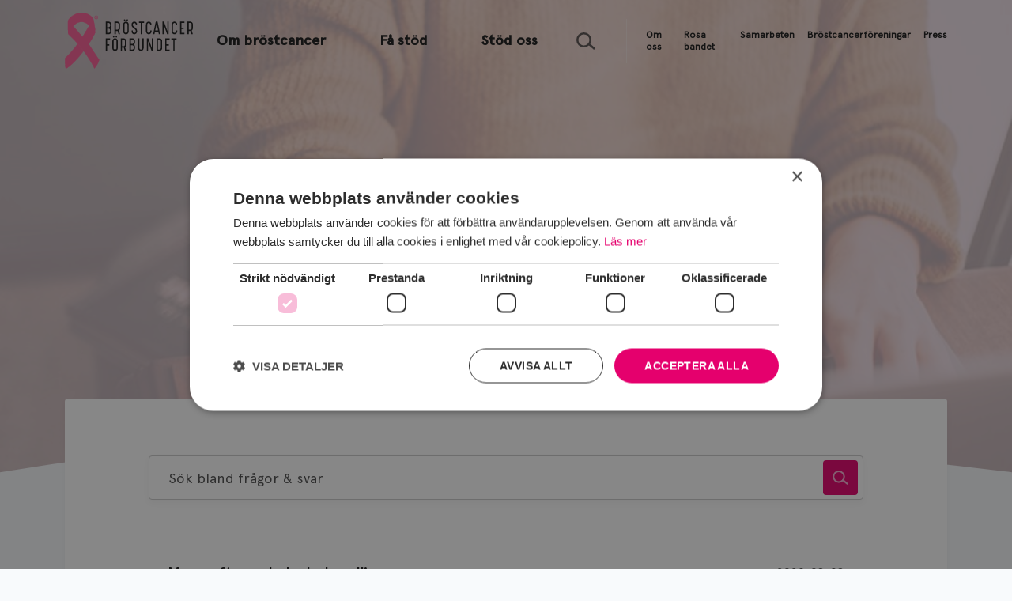

--- FILE ---
content_type: text/html; charset=utf-8
request_url: https://brostcancerforbundet.se/fa-stod/fragor-svar/1156-mens-efter-zoladexbehandling/
body_size: 29280
content:
<!DOCTYPE html><html lang="sv"><head><meta charSet="utf-8"/><meta name="viewport" content="width=device-width"/><title>Mens efter zoladexbehandling | Bröstcancerförbundet</title><link rel="icon" href="/favicon.ico"/><meta property="og:title" content="Mens efter zoladexbehandling"/><meta property="og:url" content="https://brostcancerforbundet.se/fa-stod/fragor-svar/1156-mens-efter-zoladexbehandling/"/><meta property="og:image" content="https://brostcancerforbundet.se/img/meta-images/og-image.jpg"/><meta property="og:image:width" content="1200"/><meta property="og:image:height" content="675"/><meta property="twitter:title" content="Mens efter zoladexbehandling"/><meta property="twitter:card" content="summary_large_image"/><meta property="rek:pubdate" content="Mon, 27 Aug 2018 14:04:09 +0000"/><meta name="robots" content="index,follow"/><link rel="canonical" href="https://brostcancerforbundet.se/fa-stod/fragor-svar/1156-mens-efter-zoladexbehandling/"/><meta name="next-head-count" content="14"/><link rel="preconnect" href="https://fonts.googleapis.com"/><link rel="preconnect" href="https://fonts.gstatic.com" crossorigin="true"/><link rel="stylesheet" data-href="https://fonts.googleapis.com/css2?family=Roboto:ital,wght@0,300;0,400;0,500;0,700;1,300;1,400;1,500;1,700&amp;display=swap"/><script src="https://www.googleoptimize.com/optimize.js?id=OPT-N89NKGP"></script><script>
                                        (function(a,s,y,n,c,h,i,d,e){s.className+=' '+y;h.start=1*new Date;
                                        h.end=i=function(){s.className=s.className.replace(RegExp(' ?'+y),'')};
                                        (a[n]=a[n]||[]).hide=h;setTimeout(function(){i();h.end=null},c);h.timeout=c;
                                        })(window,document.documentElement,'async-hide','dataLayer',4000,
                                        {'OPT-N89NKGP':true});</script><meta name="google-site-verification" content="qeGB1vW3tyFqyskA1cDk8GHXUxlAvSbObKdvJHjsTiE"/><meta name="facebook-domain-verification" content="mulinav2k8cg815vmnuwj3hc112vf3"/><link data-next-font="" rel="preconnect" href="/" crossorigin="anonymous"/><link rel="preload" href="/_next/static/css/4ab5b9d713aac2b2.css" as="style"/><link rel="stylesheet" href="/_next/static/css/4ab5b9d713aac2b2.css" data-n-g=""/><link rel="preload" href="/_next/static/css/f6760ea27db41ccb.css" as="style"/><link rel="stylesheet" href="/_next/static/css/f6760ea27db41ccb.css"/><link rel="preload" href="/_next/static/css/d6172a6dc83333b8.css" as="style"/><link rel="stylesheet" href="/_next/static/css/d6172a6dc83333b8.css"/><link rel="preload" href="/_next/static/css/d7cce58c409cf6e8.css" as="style"/><link rel="stylesheet" href="/_next/static/css/d7cce58c409cf6e8.css"/><link rel="preload" href="/_next/static/css/7c5cc283398562a9.css" as="style"/><link rel="stylesheet" href="/_next/static/css/7c5cc283398562a9.css"/><link rel="preload" href="/_next/static/css/6a5bbcf44e0c8ed6.css" as="style"/><link rel="stylesheet" href="/_next/static/css/6a5bbcf44e0c8ed6.css"/><link rel="preload" href="/_next/static/css/0da1b902653806dc.css" as="style"/><link rel="stylesheet" href="/_next/static/css/0da1b902653806dc.css"/><link rel="preload" href="/_next/static/css/9feecfcf8979066d.css" as="style"/><link rel="stylesheet" href="/_next/static/css/9feecfcf8979066d.css"/><link rel="preload" href="/_next/static/css/70cb49a38f3d1333.css" as="style"/><link rel="stylesheet" href="/_next/static/css/70cb49a38f3d1333.css"/><link rel="preload" href="/_next/static/css/7ff57dd7ea3dd501.css" as="style"/><link rel="stylesheet" href="/_next/static/css/7ff57dd7ea3dd501.css"/><noscript data-n-css=""></noscript><script defer="" nomodule="" src="/_next/static/chunks/polyfills-42372ed130431b0a.js"></script><script id="symplify-init" src="https://carma-scripts-cf.s3.amazonaws.com/roi.js" defer="" data-nscript="beforeInteractive"></script><script defer="" src="/_next/static/chunks/4630.86e6e2470294cceb.js"></script><script defer="" src="/_next/static/chunks/2302.f41659a96ef72ccc.js"></script><script defer="" src="/_next/static/chunks/6261.6410ca1460673c17.js"></script><script defer="" src="/_next/static/chunks/523.96764a9fa22dd7c9.js"></script><script defer="" src="/_next/static/chunks/5242.5b5d2665d1e094d4.js"></script><script defer="" src="/_next/static/chunks/1472.64bee1438157c2e8.js"></script><script defer="" src="/_next/static/chunks/7868.fbcf1b62bdc6d98e.js"></script><script src="/_next/static/chunks/webpack-75a47cdbb77404e9.js" defer=""></script><script src="/_next/static/chunks/framework-17c12a66b3cf760e.js" defer=""></script><script src="/_next/static/chunks/main-0625fe464c902050.js" defer=""></script><script src="/_next/static/chunks/pages/_app-c1d843b54758caa6.js" defer=""></script><script src="/_next/static/chunks/8428-4cc3a96c8c7f44be.js" defer=""></script><script src="/_next/static/chunks/pages/%5B...path%5D-0c5fda13896d5595.js" defer=""></script><script src="/_next/static/pPdorr05-ZO3DvmUwVcd8/_buildManifest.js" defer=""></script><script src="/_next/static/pPdorr05-ZO3DvmUwVcd8/_ssgManifest.js" defer=""></script><style id="__jsx-abc89fe9eb215215">.async-hide{opacity:0!important}</style><link rel="stylesheet" href="https://fonts.googleapis.com/css2?family=Roboto:ital,wght@0,300;0,400;0,500;0,700;1,300;1,400;1,500;1,700&display=swap"/></head><body><script src="https://cdn.cookie-script.com/s/aa462d7439e920d6da01d3d3e07edb7e.js"></script><script>(function(w,d,s,l,i){w[l]=w[l]||[];w[l].push({'gtm.start':
                                    new Date().getTime(),event:'gtm.js'});var f=d.getElementsByTagName(s)[0],
                                    j=d.createElement(s),dl=l!='dataLayer'?'&l='+l:'';j.async=true;j.src=
                                    'https://www.googletagmanager.com/gtm.js?id='+i+dl;f.parentNode.insertBefore(j,f);
                                    })(window,document,'script','dataLayer','GTM-KM2JMTR');</script><noscript><iframe src="https://www.googletagmanager.com/ns.html?id=GTM-KM2JMTR" height="0" width="0" style="display:none;visibility:hidden"></iframe></noscript><div id="__next"><div class="jsx-abc89fe9eb215215"><div class="BasePage_BasePage__dMxNQ"><header class="Header_Header__U61L9 Header_Header--Hero__C_aW_ undefined"><div class="Header_Header__Wrapper__491JH Header_Header__Wrapper--Top__76G_d"><div class="Header_Header__Navbar__a6sjI"><div class="Header_Header__Bg__i4MhJ"></div><div class="Header_Header__Container__P67qJ"><div class="Header_Header__Content__Wov7i"><a href="/" class="Header_Header__Logo__fKsmS"><span class="sr-only">Gå till Bröstcancerförbundets startsida</span><img src="/svg/logo.svg" alt=""/></a><a class="Header_Header__BurgerButton__V5Qr1"><span class="Header_Header__Burger__iLjGe"></span></a><div class="Header_Header__Nav__8SSfy"><div class="Header_Header__Menu__3VfJN undefined"><nav class="Menu_Menu--Primary__HIfD8"><ul class="Menu_Menu__List__V_HZw"><li class="Menu_Menu__Item__joFsQ"><a class="Menu_Menu__Link__yBvqb" href="https://brostcancerforbundet.se/om-brostcancer/"><span class="Menu_Menu__LinkText__hf_Hi">Om bröstcancer</span></a></li><li class="Menu_Menu__Item__joFsQ"><a class="Menu_Menu__Link__yBvqb" href="https://brostcancerforbundet.se/fa-stod/"><span class="Menu_Menu__LinkText__hf_Hi">Få stöd</span></a></li><li class="Menu_Menu__Item__joFsQ"><a class="Menu_Menu__Link__yBvqb" href="https://brostcancerforbundet.se/stod-oss/"><span class="Menu_Menu__LinkText__hf_Hi">Stöd oss</span></a></li><li class="Menu_Menu__Item__joFsQ Menu_Menu__Item--MobileOnly__fWXOq"><a class="Menu_Menu__Link__yBvqb" href="https://brostcancerforbundet.se/sok/"><span class="Menu_Menu__LinkText__hf_Hi">Sök</span></a></li></ul></nav></div><a href="https://brostcancerforbundet.se/sok/" class="Header_Header__Menu--Search__Fxbwr"><span class="sr-only">Sök</span></a><div class="Header_Header__Menu__3VfJN Header_Header__Menu--Service__BSsuh"><nav class="Menu_Menu--Service__Vr4bA"><ul class="Menu_Menu__List__V_HZw"><li class="Menu_Menu__Item__joFsQ"><a class="Menu_Menu__Link__yBvqb" href="https://brostcancerforbundet.se/om-oss/"><span class="Menu_Menu__LinkText__hf_Hi">Om oss</span></a></li><li class="Menu_Menu__Item__joFsQ"><a class="Menu_Menu__Link__yBvqb" href="https://brostcancerforbundet.se/om-oss/rosa-bandet/"><span class="Menu_Menu__LinkText__hf_Hi">Rosa bandet</span></a></li><li class="Menu_Menu__Item__joFsQ"><a class="Menu_Menu__Link__yBvqb" href="https://brostcancerforbundet.se/for-foretag/"><span class="Menu_Menu__LinkText__hf_Hi">Samarbeten</span></a></li><li class="Menu_Menu__Item__joFsQ"><a class="Menu_Menu__Link__yBvqb" href="https://brostcancerforbundet.se/fa-stod/lokalforeningar/"><span class="Menu_Menu__LinkText__hf_Hi">Bröstcancerföreningar</span></a></li><li class="Menu_Menu__Item__joFsQ"><a class="Menu_Menu__Link__yBvqb" href="https://brostcancerforbundet.se/press/"><span class="Menu_Menu__LinkText__hf_Hi">Press</span></a></li></ul></nav></div></div></div></div></div><div class="Header_Header__Sticky__geRWf"><div class="Header_Header__Navbar__a6sjI"><div class="Header_Header__Bg__i4MhJ"></div><div class="Header_Header__Container__P67qJ"><div class="Header_Header__Content__Wov7i"><a href="/" class="Header_Header__Logo__fKsmS"><span class="sr-only">Gå till Bröstcancerförbundets startsida</span><img src="/svg/logo.svg" alt=""/></a><a class="Header_Header__BurgerButton__V5Qr1"><span class="Header_Header__Burger__iLjGe"></span></a><div class="Header_Header__Nav__8SSfy"><div class="Header_Header__Menu__3VfJN undefined"><nav class="Menu_Menu--Primary__HIfD8"><ul class="Menu_Menu__List__V_HZw"><li class="Menu_Menu__Item__joFsQ"><a class="Menu_Menu__Link__yBvqb" href="https://brostcancerforbundet.se/om-brostcancer/"><span class="Menu_Menu__LinkText__hf_Hi">Om bröstcancer</span></a></li><li class="Menu_Menu__Item__joFsQ"><a class="Menu_Menu__Link__yBvqb" href="https://brostcancerforbundet.se/fa-stod/"><span class="Menu_Menu__LinkText__hf_Hi">Få stöd</span></a></li><li class="Menu_Menu__Item__joFsQ"><a class="Menu_Menu__Link__yBvqb" href="https://brostcancerforbundet.se/stod-oss/"><span class="Menu_Menu__LinkText__hf_Hi">Stöd oss</span></a></li><li class="Menu_Menu__Item__joFsQ Menu_Menu__Item--MobileOnly__fWXOq"><a class="Menu_Menu__Link__yBvqb" href="https://brostcancerforbundet.se/sok/"><span class="Menu_Menu__LinkText__hf_Hi">Sök</span></a></li></ul></nav></div><a href="https://brostcancerforbundet.se/sok/" class="Header_Header__Menu--Search__Fxbwr"><span class="sr-only">Sök</span></a><div class="Header_Header__Menu__3VfJN Header_Header__Menu--Service__BSsuh"><nav class="Menu_Menu--Service__Vr4bA"><ul class="Menu_Menu__List__V_HZw"><li class="Menu_Menu__Item__joFsQ"><a class="Menu_Menu__Link__yBvqb" href="https://brostcancerforbundet.se/om-oss/"><span class="Menu_Menu__LinkText__hf_Hi">Om oss</span></a></li><li class="Menu_Menu__Item__joFsQ"><a class="Menu_Menu__Link__yBvqb" href="https://brostcancerforbundet.se/om-oss/rosa-bandet/"><span class="Menu_Menu__LinkText__hf_Hi">Rosa bandet</span></a></li><li class="Menu_Menu__Item__joFsQ"><a class="Menu_Menu__Link__yBvqb" href="https://brostcancerforbundet.se/for-foretag/"><span class="Menu_Menu__LinkText__hf_Hi">Samarbeten</span></a></li><li class="Menu_Menu__Item__joFsQ"><a class="Menu_Menu__Link__yBvqb" href="https://brostcancerforbundet.se/fa-stod/lokalforeningar/"><span class="Menu_Menu__LinkText__hf_Hi">Bröstcancerföreningar</span></a></li><li class="Menu_Menu__Item__joFsQ"><a class="Menu_Menu__Link__yBvqb" href="https://brostcancerforbundet.se/press/"><span class="Menu_Menu__LinkText__hf_Hi">Press</span></a></li></ul></nav></div></div></div></div></div></div><div class="Header_Header__Mobile__Hw0B1"></div><div id="header-search-form" aria-hidden="true" class="rah-static rah-static--height-zero Header_Header__SearchForm__er_SP" style="height:0;overflow:hidden"><div><div class="Search_Search__DPbxl"><div class="Search_Search__Wrapper__1uMBV"><form action="https://brostcancerforbundet.se/sok/" class="Search_Search__Form__Fkdz2" id="search-form"><label class="Search_Search__Label__bRN6V" for="search"><p class="sr-only">Sök</p><div class="Search_Search__Input__ksxI5"><input class="Search_Search__InputText__a80Dt" type="search" name="search" id="search" autofocus="" required="" placeholder="Sök på brostcancerforbundet.se" value=""/></div><button class="Search_Search__InputButton__VK2bx" type="submit" aria-label="Sök"></button></label></form><button class="Search_Search__ExitButton__AGHbf" type="button" aria-label="Stäng X"></button></div></div></div></div></div></header><div><div><div class="Hero_Hero__p2BfX Hero_Hero--HasImage__30vyP Hero_Hero--Curved__k21R2 undefined"><div class="Hero_Hero__Background__VAsNO"><div class="Hero_Hero__BackgroundImage__JZtvf"></div></div><div class="Hero_Hero__Content__1sG9z Hero_Hero__Content--AlignMiddle__Ji2Zy"><h1 class="Hero_Hero__Title__e7mNc">Frågor & svar</h1></div></div><div class="QuestionsPage_QuestionsPage__Container__lcfKK"><div class="QuestionsPage_QuestionsPage__Questions__9CQoS"><div class="AskQuestionList_AskQuestionList__2ik80" id="ask-questions"><div class="AskQuestionList_AskQuestionList__QuestionSearch__JYG8D"><div class="QuestionSearch_QuestionSearch__8v1Ks"><label class="sr-only" for="query">Sök bland frågor &amp; svar</label><div class="QuestionSearch_QuestionSearch__Input__sS_K_"><input class="QuestionSearch_QuestionSearch__InputText__yDfTC" type="search" name="query" id="query" required="" placeholder="Sök bland frågor &amp; svar" value=""/><button class="QuestionSearch_QuestionSearch__InputButton__YvPCZ"><p class="sr-only">Sök</p></button></div></div></div><div><div id="question-1156" class="AskQuestionList_AskQuestionList__Item__ycs9r AskQuestionList_AskQuestionList__Item--Expanded__GGclV"><div class="AskQuestionList_AskQuestionList__ItemTop__EhVP0"><h3 class="AskQuestionList_AskQuestionList__ItemHeader__EUWW_">Mens efter zoladexbehandling</h3><span class="AskQuestionList_AskQuestionList__Date__cLl5f">2020-08-08</span></div><div class="AskQuestionList_AskQuestionList__Question___Ao_i">Jag undrar om det finns någon kunskap kring hur lång tid det brukar ta för menstruationen att komma igång igen efter avslutat zoladexbehandling? 
Tack på förhand!</div><div style="opacity:0"><div class="AskQuestionList_AskQuestionList__AnswerHeader___At49"><span class="AskQuestionList_AskQuestionList__AnswerHeaderTitle__0986Y">Svar:</span></div><div class="AskQuestionList_AskQuestionList__AnswerBody__MMBiA">Jag tror inte det finns ett svar på den frågan, det kan variera beroende på ålder, om kvinnan tidigare fått cytostatika mm. Jag tänker att man får räkna med att det tar ett par månader.</div><div class="AskQuestionList_AskQuestionList__AnsweredBy__bTEJa"><div class="AskQuestionList_AskQuestionList__AnsweredByImage__0mz2I"><img src="https://brostcancerforbundet.se/wt/media/images/Niklas_Loman.width-400.jpg" alt="Niklas Loman"/></div><div class="AskQuestionList_AskQuestionList__AnsweredByInfo__eMmnI"><div class="AskQuestionList_AskQuestionList__AnsweredByName__Yzp8y">Niklas Loman</div><div class="AskQuestionList_AskQuestionList__AnsweredByProfession__JRLlh">Överläkare, diagnosansvarig bröstcancer, Skånes universitetssjukhus i Lund.</div></div></div><div class="AskQuestionList_AskQuestionList__PromoteGift__Z7P29"><div class="AskQuestionList_AskQuestionList__PromoteGiftWrap__BfBQ9"><div class="AskQuestionList_AskQuestionList__PromoteGiftIconWrap__cHoYB"><div class="HeartAnimation_HeartAnimation__IM_QN HeartAnimation_HeartAnimation--AskQuestionPromotion__uez7r"><svg xmlns="http://www.w3.org/2000/svg" width="40.5" height="36" viewBox="43.227 3.529 40.5 36"><path d="M61.463 39.115a3.82 3.82 0 01-.515-.272 3.335 3.335 0 01-.564-.441 223.499 223.499 0 00-4.868-4.586l-1.183-1.088a560.683 560.683 0 01-1.896-1.749c-2.91-2.703-4.552-4.396-5.861-6.076-2.3-2.951-3.35-5.726-3.35-9.071 0-6.904 4.832-12.302 11.137-12.302 3.439 0 6.883 1.786 9.113 4.697 2.23-2.911 5.674-4.697 9.113-4.697 6.305 0 11.137 5.397 11.137 12.302 0 3.346-1.049 6.12-3.35 9.071-1.309 1.681-2.951 3.373-5.861 6.076-.287.268-.885.819-1.893 1.746-.188.173-.994.916-1.186 1.091l-.76.701a215.427 215.427 0 00-4.118 3.895 3.604 3.604 0 01-1.119.725l.352-.176c-1.277.758-3.353.758-4.629 0l.301.154z"></path></svg><span class="HeartAnimation_HeartAnimation__Clone__bGv0X"><svg xmlns="http://www.w3.org/2000/svg" width="40.5" height="36" viewBox="43.227 3.529 40.5 36"><path d="M61.463 39.115a3.82 3.82 0 01-.515-.272 3.335 3.335 0 01-.564-.441 223.499 223.499 0 00-4.868-4.586l-1.183-1.088a560.683 560.683 0 01-1.896-1.749c-2.91-2.703-4.552-4.396-5.861-6.076-2.3-2.951-3.35-5.726-3.35-9.071 0-6.904 4.832-12.302 11.137-12.302 3.439 0 6.883 1.786 9.113 4.697 2.23-2.911 5.674-4.697 9.113-4.697 6.305 0 11.137 5.397 11.137 12.302 0 3.346-1.049 6.12-3.35 9.071-1.309 1.681-2.951 3.373-5.861 6.076-.287.268-.885.819-1.893 1.746-.188.173-.994.916-1.186 1.091l-.76.701a215.427 215.427 0 00-4.118 3.895 3.604 3.604 0 01-1.119.725l.352-.176c-1.277.758-3.353.758-4.629 0l.301.154z"></path></svg></span><span class="HeartAnimation_HeartAnimation__Clone__bGv0X"><svg xmlns="http://www.w3.org/2000/svg" width="40.5" height="36" viewBox="43.227 3.529 40.5 36"><path d="M61.463 39.115a3.82 3.82 0 01-.515-.272 3.335 3.335 0 01-.564-.441 223.499 223.499 0 00-4.868-4.586l-1.183-1.088a560.683 560.683 0 01-1.896-1.749c-2.91-2.703-4.552-4.396-5.861-6.076-2.3-2.951-3.35-5.726-3.35-9.071 0-6.904 4.832-12.302 11.137-12.302 3.439 0 6.883 1.786 9.113 4.697 2.23-2.911 5.674-4.697 9.113-4.697 6.305 0 11.137 5.397 11.137 12.302 0 3.346-1.049 6.12-3.35 9.071-1.309 1.681-2.951 3.373-5.861 6.076-.287.268-.885.819-1.893 1.746-.188.173-.994.916-1.186 1.091l-.76.701a215.427 215.427 0 00-4.118 3.895 3.604 3.604 0 01-1.119.725l.352-.176c-1.277.758-3.353.758-4.629 0l.301.154z"></path></svg></span><span class="HeartAnimation_HeartAnimation__Clone__bGv0X"><svg xmlns="http://www.w3.org/2000/svg" width="40.5" height="36" viewBox="43.227 3.529 40.5 36"><path d="M61.463 39.115a3.82 3.82 0 01-.515-.272 3.335 3.335 0 01-.564-.441 223.499 223.499 0 00-4.868-4.586l-1.183-1.088a560.683 560.683 0 01-1.896-1.749c-2.91-2.703-4.552-4.396-5.861-6.076-2.3-2.951-3.35-5.726-3.35-9.071 0-6.904 4.832-12.302 11.137-12.302 3.439 0 6.883 1.786 9.113 4.697 2.23-2.911 5.674-4.697 9.113-4.697 6.305 0 11.137 5.397 11.137 12.302 0 3.346-1.049 6.12-3.35 9.071-1.309 1.681-2.951 3.373-5.861 6.076-.287.268-.885.819-1.893 1.746-.188.173-.994.916-1.186 1.091l-.76.701a215.427 215.427 0 00-4.118 3.895 3.604 3.604 0 01-1.119.725l.352-.176c-1.277.758-3.353.758-4.629 0l.301.154z"></path></svg></span></div></div><div class="AskQuestionList_AskQuestionList__PromoteGiftContent__2HyuL">Behöver du mer stöd? Som medlem i Bröstcancerförbundet får du både gemenskap och goda råd.<!-- --> <a class="AskQuestionList_AskQuestionList__PromoteGiftContentLink__yQG4G" href="https://brostcancerforbundet.se/fa-stod/bli-medlem/">Bli medlem</a></div></div></div><a class="AskQuestionList_AskQuestionList__HideAnswer___dt2T" href="https://brostcancerforbundet.se/fa-stod/fragor-svar/">Dölj svar</a></div></div><div id="question-6239" class="AskQuestionList_AskQuestionList__Item__ycs9r"><div class="AskQuestionList_AskQuestionList__ItemTop__EhVP0"><h3 class="AskQuestionList_AskQuestionList__ItemHeader__EUWW_">Fråga om lymfkörtlar och spridning</h3><span class="AskQuestionList_AskQuestionList__Date__cLl5f">2025-12-19</span></div><div class="AskQuestionList_AskQuestionList__Question___Ao_i AskQuestionList_AskQuestionList__Question--Clamp__d5Rid">Hej! Min mamma har fått lobulär bröstcancer som är ER+. Rumören är stor (ca 7 cm) och hade KI67 17%. Under ultraljudet hittades inga tumörer i lymfkörtlarna och inga andra metastaser hittades i bröstet efter magnetröntgen. Hon ska opereras nu och jag börjar bli orolig för att de kommer hitta cancerceller i de två lymfkörtlarna som som ska tas ut. Går det att säga något om ifall vi behöver vara oroliga eller finns det något statistik på risken att det spridits till lymfkörtlarna, även om inga tumörer hittades vid ultraljud? Kollar man även lymfkörtlarna under magnetröntgen för brösten?</div><div style="opacity:0"><div class="AskQuestionList_AskQuestionList__ShowAnswer__TVTTd">Visa svar</div></div><a href="https://brostcancerforbundet.se/fa-stod/fragor-svar/6239-fraga-om-lymfkortlar-och-spridning/" class="AskQuestionList_AskQuestionList__Link__5lr5y"><span class="sr-only">Fråga om lymfkörtlar och spridning</span></a></div><div id="question-6237" class="AskQuestionList_AskQuestionList__Item__ycs9r"><div class="AskQuestionList_AskQuestionList__ItemTop__EhVP0"><h3 class="AskQuestionList_AskQuestionList__ItemHeader__EUWW_">Fundering kring vidare behandling.</h3><span class="AskQuestionList_AskQuestionList__Date__cLl5f">2025-12-18</span></div><div class="AskQuestionList_AskQuestionList__Question___Ao_i AskQuestionList_AskQuestionList__Question--Clamp__d5Rid">Hej! Är 69 år gammal. Moder hade bröstcancer vid 63. Bröstcancer upptäcktes vid mammografiscreening. Var ej palpabel. Operation 17/11 med bröstbevarande kirurgi. 1 vecka efter operationen började rinna serös, blodtillblandat vätska , ytterligare efter 1 vecka hög feber frossa runnit några deciliter , började med Heracillin  , man ville inte dränera, inlagd pga abscess 10/12med intravenöst antibiotika CRP över 200.Bättre nu men blev öppning i såret 15x8 mm , först nu slutat vätska .Idag återbesök för PAD. Duktalcancer 17mm radikal extirperad, DCIS externt rund om 45 mm, extirperad men ena i ena kanten troligen inte  radikalt. ER99%, PR 99%HER2 neg. Ki67 18%. Nottingham 2. Luminal A.Man hittade inte sense node utan opererade 2 lymfkörtlar som visade inga cancerceller. Nu vill man göra ny bröstbevarande operation utvidgad   med excision av gamla ärret ,med antibiotika under och efter op. Läkare avråder från mastektomi . Står på antibiotika fortfarande .Operation föreslogs om 1 eller 2 veckor. Tiden efter operation till strålning kommer överstiga 8 veckor, betydelse av det? Är det en fördel att operera  redan om 1 vecka, med tanke på snabbare strålning. Är det någon mening att leta efter sense node vid ny operation? Skall tas bort flera lymfkörtlar ?Orolig då kan det finnas flera DCIS i bröstet, därför funderade på mastektomi i första hand.Det avrådes bland annat pga nuvarande infektion.Vad är att föredra ? Vid mastektomii skulle ej strålas ,hormonbehandling planeras.Genetetisk utredning för ärftlighet gjordes ,var negativt.</div><div style="opacity:0"><div class="AskQuestionList_AskQuestionList__ShowAnswer__TVTTd">Visa svar</div></div><a href="https://brostcancerforbundet.se/fa-stod/fragor-svar/6237-fundering-kring-vidare-behandling/" class="AskQuestionList_AskQuestionList__Link__5lr5y"><span class="sr-only">Fundering kring vidare behandling.</span></a></div><div id="question-6236" class="AskQuestionList_AskQuestionList__Item__ycs9r"><div class="AskQuestionList_AskQuestionList__ItemTop__EhVP0"><h3 class="AskQuestionList_AskQuestionList__ItemHeader__EUWW_">Ärftlighet</h3><span class="AskQuestionList_AskQuestionList__Date__cLl5f">2025-12-18</span></div><div class="AskQuestionList_AskQuestionList__Question___Ao_i AskQuestionList_AskQuestionList__Question--Clamp__d5Rid">Hej, 

Min mamma drabbades av hormonell bröstcancer för 5 år sedan, hon var då 70 år. Hennes syster - min moster avled samma år även hon i bröstcancer. 
Jag själv har väldigt svåra klimakteriebesvär, sover inte, vallningar dygnet runt, hjärtklappning osv.. Skulle såklart önska hjälp med detta men är livrädd för att hormoner skulle kunna driva på en bc även hos mig med tanke på ovanstående.
Hur stor är ärftligheten och törs jag ta hormonell hjälp?

Tack på förhand!</div><div style="opacity:0"><div class="AskQuestionList_AskQuestionList__ShowAnswer__TVTTd">Visa svar</div></div><a href="https://brostcancerforbundet.se/fa-stod/fragor-svar/6236-arftlighet/" class="AskQuestionList_AskQuestionList__Link__5lr5y"><span class="sr-only">Ärftlighet</span></a></div><div id="question-6235" class="AskQuestionList_AskQuestionList__Item__ycs9r"><div class="AskQuestionList_AskQuestionList__ItemTop__EhVP0"><h3 class="AskQuestionList_AskQuestionList__ItemHeader__EUWW_">Klåda vid bortopererat bröst</h3><span class="AskQuestionList_AskQuestionList__Date__cLl5f">2025-12-18</span></div><div class="AskQuestionList_AskQuestionList__Question___Ao_i AskQuestionList_AskQuestionList__Question--Clamp__d5Rid">Vä bröst opererades bort 5år sen
Liten metastas togs bort 3 år  sen
Nu kraftig klåda vid BBC det bortopererade bröstet</div><div style="opacity:0"><div class="AskQuestionList_AskQuestionList__ShowAnswer__TVTTd">Visa svar</div></div><a href="https://brostcancerforbundet.se/fa-stod/fragor-svar/6235-klada-vid-bortopererat-brost/" class="AskQuestionList_AskQuestionList__Link__5lr5y"><span class="sr-only">Klåda vid bortopererat bröst</span></a></div><div id="question-6228" class="AskQuestionList_AskQuestionList__Item__ycs9r"><div class="AskQuestionList_AskQuestionList__ItemTop__EhVP0"><h3 class="AskQuestionList_AskQuestionList__ItemHeader__EUWW_">Tankar om operation.</h3><span class="AskQuestionList_AskQuestionList__Date__cLl5f">2025-12-18</span></div><div class="AskQuestionList_AskQuestionList__Question___Ao_i AskQuestionList_AskQuestionList__Question--Clamp__d5Rid">Ja har genomgått  äggstockscancer operation 2024  .Väntar  nu på bilateral mastektomi med direkt rekonstruktion. (I förebyggande   )Har BRCA1• var på konsultation den 9/9 25. Nu har min vårdgaratitid gått ut. Jag har inte fått någon tid för operation. Hur länge ska jag vänta rimligtvis.Eller kan jag bli remitterad till annan operatör på något annat sjukhus. Jag är orolig för att drabbas av bröstcancer och känner mig psykiskt pressad .vad anser Ni att jag ska göra. Känner att jag vill vara aktiv i min våd. Hur stor är att risken för att bli sjuk i bröstcancervård finns om vänta bara drar iväg.</div><div style="opacity:0"><div class="AskQuestionList_AskQuestionList__ShowAnswer__TVTTd">Visa svar</div></div><a href="https://brostcancerforbundet.se/fa-stod/fragor-svar/6228-tankar-om-operation/" class="AskQuestionList_AskQuestionList__Link__5lr5y"><span class="sr-only">Tankar om operation.</span></a></div><div id="question-6227" class="AskQuestionList_AskQuestionList__Item__ycs9r"><div class="AskQuestionList_AskQuestionList__ItemTop__EhVP0"><h3 class="AskQuestionList_AskQuestionList__ItemHeader__EUWW_">Strålar och gör ont i bröst och armhåla.</h3><span class="AskQuestionList_AskQuestionList__Date__cLl5f">2025-12-18</span></div><div class="AskQuestionList_AskQuestionList__Question___Ao_i AskQuestionList_AskQuestionList__Question--Clamp__d5Rid">Jag har haft flera gånger väldigt ont i vänster bröst (ibland höger) i samband med ägglossning. Det är som en knöl i bröstet som gör ont och sedan strålar ut i armhåla och arm. Närmare mens så försvinner det. Min mamma har bröstcancer och jag är så klart rädd att även jag har fått det nu.. Jag är 38 år och fick mitt tredje barn för 1,5 år sedan som jag slutade amma för 10 månader sedan. Hört att man har lättare att få bröstcancer efter en graviditet, stämmer det?</div><div style="opacity:0"><div class="AskQuestionList_AskQuestionList__ShowAnswer__TVTTd">Visa svar</div></div><a href="https://brostcancerforbundet.se/fa-stod/fragor-svar/6227-stralar-och-gor-ont-i-brost-och-armhala/" class="AskQuestionList_AskQuestionList__Link__5lr5y"><span class="sr-only">Strålar och gör ont i bröst och armhåla.</span></a></div><div id="question-6220" class="AskQuestionList_AskQuestionList__Item__ycs9r"><div class="AskQuestionList_AskQuestionList__ItemTop__EhVP0"><h3 class="AskQuestionList_AskQuestionList__ItemHeader__EUWW_">Cystor</h3><span class="AskQuestionList_AskQuestionList__Date__cLl5f">2025-12-18</span></div><div class="AskQuestionList_AskQuestionList__Question___Ao_i AskQuestionList_AskQuestionList__Question--Clamp__d5Rid">Har varit o tömt en av alla mina cystor (hade 10 i ena bröstet, och flera små i det andra) - den var drygt 5 cm i diameter och gjorde ont. Kunde inte ligga bra på natten då det var så hårt. Drygt 24 timmar efter tömningen har jag känt att bröstet börjat bli hårt igen o misstänker att det börjar fyllas på igen. Förstår att det bästa är att inte tömma men när det blir hårt o ömt så känns det rätt jobbigt att inte göra det. Läkaren sa inget om att skicka vätskan på analys. Vätskan var grå/brun. Borde det inte analyseras då? Hur ska man ens kunna hålla koll på ev knölar i bröst som är fulla av cystor? Är inte en orolig person utav mig men det här känns riktigt jobbigt att veta att jag kanske för alltid kommer att ha cystor som växer o som jag bara ska leva med.</div><div style="opacity:0"><div class="AskQuestionList_AskQuestionList__ShowAnswer__TVTTd">Visa svar</div></div><a href="https://brostcancerforbundet.se/fa-stod/fragor-svar/6220-cystor/" class="AskQuestionList_AskQuestionList__Link__5lr5y"><span class="sr-only">Cystor</span></a></div><div id="question-6205" class="AskQuestionList_AskQuestionList__Item__ycs9r"><div class="AskQuestionList_AskQuestionList__ItemTop__EhVP0"><h3 class="AskQuestionList_AskQuestionList__ItemHeader__EUWW_">Papillom samma fråga med förtydligande</h3><span class="AskQuestionList_AskQuestionList__Date__cLl5f">2025-12-18</span></div><div class="AskQuestionList_AskQuestionList__Question___Ao_i AskQuestionList_AskQuestionList__Question--Clamp__d5Rid">Jag skickade just in en fråga och tror jag skrev fel storlek på det papillom de hittat i mii ena bröst:  5 mm stort och ingen atypi. 
Det jag undrade var om jag bör be om att operera bort det. 
Journalen säger:

. Enligt slutsvar PAD, hyperplastiskt bröstepitel fokalt med papillär antydan. Ingen atypi. Bilden förenlig med intraduktal epitelproliferation. Huvuddiagnos intraduktalt papillom.</div><div style="opacity:0"><div class="AskQuestionList_AskQuestionList__ShowAnswer__TVTTd">Visa svar</div></div><a href="https://brostcancerforbundet.se/fa-stod/fragor-svar/6205-papillom-samma-fraga-med-fortydligande/" class="AskQuestionList_AskQuestionList__Link__5lr5y"><span class="sr-only">Papillom samma fråga med förtydligande</span></a></div><div id="question-6214" class="AskQuestionList_AskQuestionList__Item__ycs9r"><div class="AskQuestionList_AskQuestionList__ItemTop__EhVP0"><h3 class="AskQuestionList_AskQuestionList__ItemHeader__EUWW_">Förebyggande operation</h3><span class="AskQuestionList_AskQuestionList__Date__cLl5f">2025-12-18</span></div><div class="AskQuestionList_AskQuestionList__Question___Ao_i AskQuestionList_AskQuestionList__Question--Clamp__d5Rid">Kan man få hjälp med att operera bort äggstockar/äggledare förebyggande efter gentest där BRCA-genen upptäckts? Gentestet är utfört via privat laboratorie. Hur går man tillväga i så fall?</div><div style="opacity:0"><div class="AskQuestionList_AskQuestionList__ShowAnswer__TVTTd">Visa svar</div></div><a href="https://brostcancerforbundet.se/fa-stod/fragor-svar/6214-forebyggande-operation/" class="AskQuestionList_AskQuestionList__Link__5lr5y"><span class="sr-only">Förebyggande operation</span></a></div><div id="question-6204" class="AskQuestionList_AskQuestionList__Item__ycs9r"><div class="AskQuestionList_AskQuestionList__ItemTop__EhVP0"><h3 class="AskQuestionList_AskQuestionList__ItemHeader__EUWW_">Papillom</h3><span class="AskQuestionList_AskQuestionList__Date__cLl5f">2025-12-18</span></div><div class="AskQuestionList_AskQuestionList__Question___Ao_i AskQuestionList_AskQuestionList__Question--Clamp__d5Rid">Ska jag be om att få papillom bortopererat? Enligt journalen tror jag de tänker låta det vara.. 
Gjorde mammografi + ul och de kunde se en förändring 0,5 mm som sedan visade detta (ur journalen) : 
Enligt slutsvar PAD, hyperplastiskt bröstepitel fokalt med papillär antydan. Ingen atypi. Bilden förenlig med intraduktal epitelproliferation. Huvuddiagnos intraduktalt papillom.</div><div style="opacity:0"><div class="AskQuestionList_AskQuestionList__ShowAnswer__TVTTd">Visa svar</div></div><a href="https://brostcancerforbundet.se/fa-stod/fragor-svar/6204-papillom/" class="AskQuestionList_AskQuestionList__Link__5lr5y"><span class="sr-only">Papillom</span></a></div><div id="question-6234" class="AskQuestionList_AskQuestionList__Item__ycs9r"><div class="AskQuestionList_AskQuestionList__ItemTop__EhVP0"><h3 class="AskQuestionList_AskQuestionList__ItemHeader__EUWW_">Alkohol under efterbehandling</h3><span class="AskQuestionList_AskQuestionList__Date__cLl5f">2025-12-17</span></div><div class="AskQuestionList_AskQuestionList__Question___Ao_i AskQuestionList_AskQuestionList__Question--Clamp__d5Rid">Hej, fick bc besked i september 2025. Snabbt därefter blev det operation  och  strålning 15 ggr. Tamoxifen 5 år. 
Min fråga är hur man ska förhålla sig till alkohol framöver.

Jag dricker sällan alkohol men vid speciella tillfällen, när vi samlas tjejgänget dricker och äter vi gott tillsammans. Kanske 1 gång varannan månad. Då blir det ofta en fördrink , ett par glas vin till maten och något till efterrätten. 
Vad säger man om detta i samband med att äta Tamoxifen. Läser att man ska inte kombinera denna tablett med alkohol. 

Känner att jag vill göra allt för att minimera risker men vill även känna att livet ska levas.</div><div style="opacity:0"><div class="AskQuestionList_AskQuestionList__ShowAnswer__TVTTd">Visa svar</div></div><a href="https://brostcancerforbundet.se/fa-stod/fragor-svar/6234-alkohol-under-efterbehandling/" class="AskQuestionList_AskQuestionList__Link__5lr5y"><span class="sr-only">Alkohol under efterbehandling</span></a></div><div id="question-6238" class="AskQuestionList_AskQuestionList__Item__ycs9r"><div class="AskQuestionList_AskQuestionList__ItemTop__EhVP0"><h3 class="AskQuestionList_AskQuestionList__ItemHeader__EUWW_">Funderingar kring antihormonell behandling</h3><span class="AskQuestionList_AskQuestionList__Date__cLl5f">2025-12-17</span></div><div class="AskQuestionList_AskQuestionList__Question___Ao_i AskQuestionList_AskQuestionList__Question--Clamp__d5Rid">Hej
Jag har genomgått tårtbitsoperation och strålning 5 tillfällen. Jag undrar nu varför jag inte fått antihormonellt läkemedel, utdrag ur min journal: DCIS grad 2 7mm radikalt resekerad. PAD 7 mm stor, ER 95%. TisNx.
Är det inte brukligt att detta ges vid ER-positiva tumörer?</div><div style="opacity:0"><div class="AskQuestionList_AskQuestionList__ShowAnswer__TVTTd">Visa svar</div></div><a href="https://brostcancerforbundet.se/fa-stod/fragor-svar/6238-funderingar-kring-antihormonell-behandling/" class="AskQuestionList_AskQuestionList__Link__5lr5y"><span class="sr-only">Funderingar kring antihormonell behandling</span></a></div><div id="question-6232" class="AskQuestionList_AskQuestionList__Item__ycs9r"><div class="AskQuestionList_AskQuestionList__ItemTop__EhVP0"><h3 class="AskQuestionList_AskQuestionList__ItemHeader__EUWW_">Hormonell bröstcancer och klimakteriet</h3><span class="AskQuestionList_AskQuestionList__Date__cLl5f">2025-12-15</span></div><div class="AskQuestionList_AskQuestionList__Question___Ao_i AskQuestionList_AskQuestionList__Question--Clamp__d5Rid">För ca 11 år sedan opererades jag pga bröstcancer,  efter operationen fick jag den här informationen om tumören. Tumörgrad 1 (1+ 2 + 1), ER 98 %, PR 98 %. MiB1 10 %. Hercepttest 1+.
Nu är jag 51 och är i klimakteriet,  min fråga är om jag kan ta några hormoner för att underlätta klimakteriet. Där och då fick jag veta att jag skulle ta ut hormonspiralen och inte äta hormoner. Men nu blir jag osäker på vad som gäller.</div><div style="opacity:0"><div class="AskQuestionList_AskQuestionList__ShowAnswer__TVTTd">Visa svar</div></div><a href="https://brostcancerforbundet.se/fa-stod/fragor-svar/6232-hormonell-brostcancer-och-klimakteriet/" class="AskQuestionList_AskQuestionList__Link__5lr5y"><span class="sr-only">Hormonell bröstcancer och klimakteriet</span></a></div><div id="question-6221" class="AskQuestionList_AskQuestionList__Item__ycs9r"><div class="AskQuestionList_AskQuestionList__ItemTop__EhVP0"><h3 class="AskQuestionList_AskQuestionList__ItemHeader__EUWW_">Cytostatika</h3><span class="AskQuestionList_AskQuestionList__Date__cLl5f">2025-12-15</span></div><div class="AskQuestionList_AskQuestionList__Question___Ao_i AskQuestionList_AskQuestionList__Question--Clamp__d5Rid">Har opererat bort 18 mm stor knöl med invasiv bröstcancer. Östrogenstimulerad, iKi67 15, HER2 1+, ingen spridning till lymfkörtlar. Första bud att jag skulle strålas efter operationen. Nu har de tittat närmare på knölen och menar att den är HER enriched och klassificerar upp min cancer från luminal 1 till luminal 2 och vill att jag ska börja med cytostatika. Jag är oerhört tveksam pga kända biverkningar med cytostatika och då jag har uppnått 68 års ålder och vill njuta av livet de få friska år jag har kvar. Är faktiskt mer rädd för att behöva leva med biverkningar än att dö i cancer. Är det värt det?</div><div style="opacity:0"><div class="AskQuestionList_AskQuestionList__ShowAnswer__TVTTd">Visa svar</div></div><a href="https://brostcancerforbundet.se/fa-stod/fragor-svar/6221-cytostatika/" class="AskQuestionList_AskQuestionList__Link__5lr5y"><span class="sr-only">Cytostatika</span></a></div><div id="question-6215" class="AskQuestionList_AskQuestionList__Item__ycs9r"><div class="AskQuestionList_AskQuestionList__ItemTop__EhVP0"><h3 class="AskQuestionList_AskQuestionList__ItemHeader__EUWW_">Bröststrålning</h3><span class="AskQuestionList_AskQuestionList__Date__cLl5f">2025-12-15</span></div><div class="AskQuestionList_AskQuestionList__Question___Ao_i AskQuestionList_AskQuestionList__Question--Clamp__d5Rid">Kan jag resa med flyg efter bröststrålning? Jag har genomgått en bröstoperation med dcis och får Nolvadex som behandling. Tack för svaret.</div><div style="opacity:0"><div class="AskQuestionList_AskQuestionList__ShowAnswer__TVTTd">Visa svar</div></div><a href="https://brostcancerforbundet.se/fa-stod/fragor-svar/6215-broststralning/" class="AskQuestionList_AskQuestionList__Link__5lr5y"><span class="sr-only">Bröststrålning</span></a></div><div id="question-6213" class="AskQuestionList_AskQuestionList__Item__ycs9r"><div class="AskQuestionList_AskQuestionList__ItemTop__EhVP0"><h3 class="AskQuestionList_AskQuestionList__ItemHeader__EUWW_">Blissel?</h3><span class="AskQuestionList_AskQuestionList__Date__cLl5f">2025-12-15</span></div><div class="AskQuestionList_AskQuestionList__Question___Ao_i AskQuestionList_AskQuestionList__Question--Clamp__d5Rid">Jag opererades för bröstcancer för 4,5 år sedan, är nu 61 år. Tårtbitsoperation, strålning och Anastrozole i 5 år. Har varit hos gynekolog nu pga irritation och väldigt torra slemhinnor i underlivet. Hon skrev ut Blissel, men jag är orolig för att ta det. Vill absolut inte öka risken, eftersom min bröstcancer var hormondriven, men tydligen verkar Blissel lokalt, så ingen risk? Vad är er uppfattning, skall jag undvika det? Min diagnos var: PATOLOGISK FÖRÄNDRING BRÖST

: Histologi (PAD): Invasiv tubulo-lobulär cancer.
Tumörstorlek: 14 mm.
Radikalitet: Ja.
Minsta marginal: 7 mm lateralt och 1 mm dorsalt.

BRE/NHG: 5/grad 1.
LVI: Nej.
ER: 100%.
PR: 50%.
Ki-67: 5%.
Her2/neu IHC: 1+.</div><div style="opacity:0"><div class="AskQuestionList_AskQuestionList__ShowAnswer__TVTTd">Visa svar</div></div><a href="https://brostcancerforbundet.se/fa-stod/fragor-svar/6213-blissel/" class="AskQuestionList_AskQuestionList__Link__5lr5y"><span class="sr-only">Blissel?</span></a></div><div id="question-6212" class="AskQuestionList_AskQuestionList__Item__ycs9r"><div class="AskQuestionList_AskQuestionList__ItemTop__EhVP0"><h3 class="AskQuestionList_AskQuestionList__ItemHeader__EUWW_">Kosttillskott lust</h3><span class="AskQuestionList_AskQuestionList__Date__cLl5f">2025-12-15</span></div><div class="AskQuestionList_AskQuestionList__Question___Ao_i AskQuestionList_AskQuestionList__Question--Clamp__d5Rid">Kan jag kombinera kosttillskottet Elexir Good Sex
med Tamoxifen och Zoladex? Har köpt det i min desperation men nu blir jag tveksam. Har hört att man ska vara försiktig med aminosyror (som eventuellt hade med Elexir Good Sex att göra på nåt sätt, fast nu hittar jag inte källan). Önskar förtvivlat hitta något som motverkar effekterna av min anti-östrogena behandling.</div><div style="opacity:0"><div class="AskQuestionList_AskQuestionList__ShowAnswer__TVTTd">Visa svar</div></div><a href="https://brostcancerforbundet.se/fa-stod/fragor-svar/6212-kosttillskott-lust/" class="AskQuestionList_AskQuestionList__Link__5lr5y"><span class="sr-only">Kosttillskott lust</span></a></div><div id="question-6211" class="AskQuestionList_AskQuestionList__Item__ycs9r"><div class="AskQuestionList_AskQuestionList__ItemTop__EhVP0"><h3 class="AskQuestionList_AskQuestionList__ItemHeader__EUWW_">Byte från Anastrozole Teva till Ansstrozole Accord</h3><span class="AskQuestionList_AskQuestionList__Date__cLl5f">2025-12-15</span></div><div class="AskQuestionList_AskQuestionList__Question___Ao_i AskQuestionList_AskQuestionList__Question--Clamp__d5Rid">För en vecka sedan bytte jag (pga kraftig prishöjning på Teva) från Teva till Accord. (Enl Apotekets råd) Nu undrar jag om det är som det ska när jag nu får kraftigare biverkningar t.ex.illamående. Mest rädd är jag förstås att jag ska kräkas. 
Jag tar tabletten på kvällen eftersom jag fick rådet (när jag började behandlingen) att göra det för att ”sova förbi” illamåendet. 
Eftersom det är lite svårt att få kontakt med kontaktsjuksköt. frågar jag er först.</div><div style="opacity:0"><div class="AskQuestionList_AskQuestionList__ShowAnswer__TVTTd">Visa svar</div></div><a href="https://brostcancerforbundet.se/fa-stod/fragor-svar/6211-byte-fran-anastrozole-teva-till-ansstrozole-accord/" class="AskQuestionList_AskQuestionList__Link__5lr5y"><span class="sr-only">Byte från Anastrozole Teva till Ansstrozole Accord</span></a></div><div id="question-6209" class="AskQuestionList_AskQuestionList__Item__ycs9r"><div class="AskQuestionList_AskQuestionList__ItemTop__EhVP0"><h3 class="AskQuestionList_AskQuestionList__ItemHeader__EUWW_">Spridd bröstcancer</h3><span class="AskQuestionList_AskQuestionList__Date__cLl5f">2025-12-15</span></div><div class="AskQuestionList_AskQuestionList__Question___Ao_i AskQuestionList_AskQuestionList__Question--Clamp__d5Rid">Jag fick reda på att jag hade spridd bröstcancer i januari i år . De sa att den var Her2 negativ  med metastaser på binjure skallbenet och revben. Har Kisqali och exemenstan.  Vid röntgen 4 augusti visade fortfarande progress och de skickade prov för mutation och den har muterat till PIK-3CA . De har sagt att det inte är någon fara och jag ska avvakta tills nästa röntgen som är denna vecka ( 4 mån senare). Jag fick min läkartid 14 januari och jag blev jätteledsen över att vänta så länge på svar när jag känner att det inte är bra. Nu fick jag en tid innan jul för att få svar på röntgen men jag får träffa en vanlig läkare och ingen onkolog.  Jag vill ju veta  vad det finns för behandling för PIK-3CA och vad som kommer att hända. Vad ska jag ställa för frågor till läkaren och hur länge ska man vänta på behandling.</div><div style="opacity:0"><div class="AskQuestionList_AskQuestionList__ShowAnswer__TVTTd">Visa svar</div></div><a href="https://brostcancerforbundet.se/fa-stod/fragor-svar/6209-spridd-brostcancer/" class="AskQuestionList_AskQuestionList__Link__5lr5y"><span class="sr-only">Spridd bröstcancer</span></a></div><div id="question-6208" class="AskQuestionList_AskQuestionList__Item__ycs9r"><div class="AskQuestionList_AskQuestionList__ItemTop__EhVP0"><h3 class="AskQuestionList_AskQuestionList__ItemHeader__EUWW_">Fråga med koppling till föredrag om mbc 4/12 - HER2-low/ultralow</h3><span class="AskQuestionList_AskQuestionList__Date__cLl5f">2025-12-15</span></div><div class="AskQuestionList_AskQuestionList__Question___Ao_i AskQuestionList_AskQuestionList__Question--Clamp__d5Rid">Hej!
Det talas allt mer om HER2-low och HER2-ultralow hos en stor andel av oss med ER+, detta nämndes även under föredraget.  Två frågor:

Jag undrar om det finns indikationer på om det är *vanligare med dessa uttryck* hos oss som var relativt unga då vi diagnostiserades med primär ER+ bc? I mitt fall 48 år. (Alltså åldersrelateradfråga.)

Jag undrar även man borde ha kollat/kolla detta uttryck hos oss som diagnostiserats med ER+ (primär bc) som unga och som nu endast behandlas med Tamoxifen? Det känns extra viktigt att veta och ev. behandla hos oss unga iom att vi har många år på oss att riskera återfall/spridning...</div><div style="opacity:0"><div class="AskQuestionList_AskQuestionList__ShowAnswer__TVTTd">Visa svar</div></div><a href="https://brostcancerforbundet.se/fa-stod/fragor-svar/6208-fraga-med-koppling-till-foredrag-om-mbc-412-her2-lowultralow/" class="AskQuestionList_AskQuestionList__Link__5lr5y"><span class="sr-only">Fråga med koppling till föredrag om mbc 4/12 - HER2-low/ultralow</span></a></div></div><div class="AskQuestionList_AskQuestionList__Pagination__qWkN9"><div class="NavNext_NavNext__smjg3"><a class="NavNext_NavNext__Link__NBtLc NavNext_NavNext__Link--Next__1Im4U" href="https://brostcancerforbundet.se/fa-stod/fragor-svar/?page=2#ask-questions" rel="next">Nästa sida</a></div></div></div></div></div></div></div><div class=""><div class="Footer_Footer__Top__3qQ3J"><div class="Footer_Footer__Container__38f4K"><div class="Footer_Footer__Row__V9LgK"><div class="Footer_Footer__GridContainer__ERRqr"><div class="Footer_Footer__Grid__ODzdA"><h2 class="Footer_Footer__Title__ViPc2">Bröstcancerförbundet</h2><div class="Footer_Footer__Address__i5ezQ"><p data-block-key="ltx57">Hantverkargatan 25 B, 1 trappa (våning 4)</p><p data-block-key="15pqr">112 21 Stockholm</p><p data-block-key="0kn53">08-546 40 530</p><p data-block-key="5l7qd">Mejl: <a href="mailto:info@brostcancerforbundet.se">info@brostcancerforbundet.se</a></p><p data-block-key="f84k0">Organisationsnummer: 802010-4264<br/></p><p data-block-key="hf9nz"></p></div></div><div class="Footer_Footer__Grid__ODzdA"><div class="Footer_Footer__Logos__DsrsU"><img class="Footer_Footer__Logo__hZiiG undefined" src="/svg/svensk-insamlingskontroll.svg" alt="Svensk Insamlingskontroll"/><div class="Footer_Footer__LogosBottom__CE3n3"><img class="Footer_Footer__Logo__hZiiG Footer_Footer__Logo--Frii__WdNwP" src="/img/tryggt.png" alt="Tryggt Givande"/><img class="Footer_Footer__Logo__hZiiG Footer_Footer__Logo--EuropaDonna__YapJs" src="/img/europa-donna.png" alt="Europa Donna"/></div></div></div><div class="Footer_Footer__Grid__ODzdA Footer_Footer__Grid--PaymentInfo__AihA0"><a class="Footer_Footer__PaymentInfo__YLu6_"><div class="Footer_Footer__PaymentContainer__bk32z"><div class="Footer_Footer__Tooltip__q9FYX">Kopierad</div><div class="Footer_Footer__PaymentContent__n_WWP"><span class="Footer_Footer__Label___LnBh">Swish spontangåva</span><span class="Footer_Footer__Number__yESsf">9005919</span></div><span class="Footer_Footer__Copy__S0Qmk">Kopiera</span></div></a><a class="Footer_Footer__PaymentInfo__YLu6_"><div class="Footer_Footer__PaymentContainer__bk32z"><div class="Footer_Footer__Tooltip__q9FYX">Kopierad</div><div class="Footer_Footer__PaymentContent__n_WWP"><span class="Footer_Footer__Label___LnBh">Bankgiro</span><span class="Footer_Footer__Number__yESsf">900-5919</span></div><span class="Footer_Footer__Copy__S0Qmk">Kopiera</span></div></a><a class="Footer_Footer__PaymentInfo__YLu6_"><div class="Footer_Footer__PaymentContainer__bk32z"><div class="Footer_Footer__Tooltip__q9FYX">Kopierad</div><div class="Footer_Footer__PaymentContent__n_WWP"><span class="Footer_Footer__Label___LnBh">Plusgiro</span><span class="Footer_Footer__Number__yESsf">900591-9</span></div><span class="Footer_Footer__Copy__S0Qmk">Kopiera</span></div></a></div></div></div><div class="Footer_Footer__Row__V9LgK Footer_Footer__Row--Flex__nI10H"><div class="Footer_Footer__Socials__rgewZ"><h3 class="Footer_Footer__Header___Kbhi">Följ oss</h3><a class="Footer_Footer__SocialLink__KVt4U" href="https://www.facebook.com/brostcancerforbundet/" title="Facebook"><span class="sr-only">Facebook</span><svg width="16" height="32" xmlns="http://www.w3.org/2000/svg" viewBox="0 0 16 32" class="Footer_Footer__SocialIcon__dTTSd Footer_Footer__SocialIcon--Facebook__VIAuS"><path d="M10.667 10.667V7.492c0-1.434.316-2.159 2.541-2.159H16V0h-4.658C5.633 0 3.75 2.617 3.75 7.108v3.559H0V16h3.75v16h6.917V16h4.7L16 10.667h-5.333z"></path></svg></a><a class="Footer_Footer__SocialLink__KVt4U" href="https://www.instagram.com/brostcancerforbundet/" title="Instagram"><span class="sr-only">Instagram</span><svg width="28" height="28" xmlns="http://www.w3.org/2000/svg" viewBox="0 0 28 28" class="Footer_Footer__SocialIcon__dTTSd Footer_Footer__SocialIcon--Instagram__AuB1I"><path d="M27.911 8.228c-.074-1.49-.31-2.506-.65-3.397a6.901 6.901 0 00-1.61-2.478A6.89 6.89 0 0023.168.736c-.886-.347-1.906-.582-3.398-.65C18.278.016 17.805 0 13.993 0c-3.798 0-4.27.016-5.763.086-1.492.068-2.512.303-3.398.65-.931.356-1.7.835-2.483 1.617A6.71 6.71 0 00.74 4.83C.385 5.721.149 6.738.09 8.227.015 9.722 0 10.197 0 14.001c0 3.8.015 4.278.089 5.772.059 1.488.295 2.506.65 3.398a6.74 6.74 0 001.61 2.48 6.82 6.82 0 002.483 1.615c.886.345 1.906.582 3.398.651 1.492.067 1.965.083 5.763.083 3.812 0 4.285-.016 5.777-.083 1.492-.07 2.512-.306 3.398-.651a6.944 6.944 0 002.483-1.616 6.932 6.932 0 001.61-2.48c.34-.89.576-1.909.65-3.397.074-1.494.089-1.971.089-5.772 0-3.804-.015-4.279-.089-5.773M25.4 19.658c-.073 1.364-.295 2.107-.487 2.6a4.33 4.33 0 01-1.05 1.609c-.487.489-.96.793-1.61 1.047-.487.191-1.226.42-2.6.484-1.478.066-1.921.08-5.66.08-3.738 0-4.18-.014-5.644-.08-1.374-.064-2.113-.293-2.6-.484a4.245 4.245 0 01-1.61-1.047 4.33 4.33 0 01-1.05-1.61c-.192-.492-.414-1.235-.487-2.6-.06-1.477-.074-1.919-.074-5.656 0-3.738.014-4.181.074-5.657.073-1.366.295-2.106.487-2.6a4.348 4.348 0 011.05-1.61c.487-.49.945-.794 1.61-1.047.487-.192 1.226-.421 2.6-.482 1.478-.066 1.906-.082 5.645-.082 3.738 0 4.181.016 5.659.082 1.374.061 2.113.29 2.6.482a4.34 4.34 0 011.61 1.046c.488.491.799.958 1.05 1.611.192.494.414 1.234.487 2.6.06 1.476.074 1.92.074 5.657s-.014 4.179-.074 5.657"></path><path d="M21.5 6c-.823 0-1.5.67-1.5 1.5 0 .827.677 1.5 1.5 1.5.836 0 1.5-.673 1.5-1.5 0-.83-.664-1.5-1.5-1.5M14 7c-3.852 0-7 3.136-7 7 0 3.868 3.148 7 7 7a7.001 7.001 0 000-14m0 11.543A4.547 4.547 0 019.458 14 4.547 4.547 0 0114 9.457 4.538 4.538 0 0118.542 14 4.538 4.538 0 0114 18.543"></path></svg></a><a class="Footer_Footer__SocialLink__KVt4U" href="https://www.youtube.com/channel/UCZBZ8u1Og_Uiq9wwi2U8RYw" title="Youtube"><span class="sr-only">Youtube</span><svg width="32" height="24" xmlns="http://www.w3.org/2000/svg" viewBox="0 0 32 24" class="Footer_Footer__SocialIcon__dTTSd"><path d="M31.792 5.3c0-2.813-2.069-5.075-4.625-5.075A226.47 226.47 0 0016.565 0H15.44c-3.6 0-7.138.062-10.601.225C2.289.225.219 2.5.219 5.312A91.551 91.551 0 000 11.987a95.62 95.62 0 00.213 6.68c0 2.813 2.069 5.094 4.62 5.094 3.637.169 7.37.244 11.163.238 3.8.012 7.52-.063 11.164-.238 2.557 0 4.626-2.28 4.626-5.093.15-2.231.219-4.456.213-6.687a91.815 91.815 0 00-.207-6.681zM13 18V6l9 6-9 6z"></path></svg></a></div><div class="Footer_Footer__Newsletter__W3Cxw"><h3 class="Footer_Footer__Header___Kbhi">Nyhetsbrev</h3><div><div><div><div class="FooterNewsletter_FooterNewsletter__InputWrap__Ag60U"><input class="FooterNewsletter_FooterNewsletter__Input__AC4EQ" id="f_n_email" placeholder="E-post"/><button type="button" class="FooterNewsletter_FooterNewsletter__Button__cL35A">Prenumerera</button></div><div class="FooterNewsletter_FooterNewsletter__Field__GaWQt FooterNewsletter_FooterNewsletter__Field--CheckboxInput___02Qp"><div class="FooterNewsletter_FooterNewsletter__FieldWrapper__I50X1"><input type="checkbox" class="FooterNewsletter_FooterNewsletter__Input__AC4EQ" id="f_n_gdpr" name="f_n_gdpr"/><label for="f_n_gdpr" class="FooterNewsletter_FooterNewsletter__Label__nfBWh"><div><p data-block-key="8xm1w">Ja, jag godkänner att Bröstcancerförbundet använder mina personuppgifter enligt <a href="https://brostcancerforbundet.se/om-oss/mer-om-oss/giva-sveriges-kvaliteskod/">GDPR.</a></p></div></label></div></div></div></div></div></div></div><div class="Footer_Footer__Row__V9LgK"><div class="Footer_Footer__GridContainer__ERRqr"><div class="Footer_Footer__Grid__ODzdA Footer_Footer__Grid--Menu__ljEMd"><h3 class="Footer_Footer__Header___Kbhi"><a class="Footer_Footer__HeaderLink__nSBdu" href="https://brostcancerforbundet.se/om-brostcancer/">Om bröstcancer</a></h3><ul class="Footer_Footer__List__hcmf6"><li class="Footer_Footer__ListItem__stTvp"><a href="https://brostcancerforbundet.se/om-brostcancer/vad-ar-brostcancer/">Vad är bröstcancer</a></li><li class="Footer_Footer__ListItem__stTvp"><a href="https://brostcancerforbundet.se/om-brostcancer/diagnostik/">Diagnostik</a></li><li class="Footer_Footer__ListItem__stTvp"><a href="https://brostcancerforbundet.se/om-brostcancer/behandling/">Behandling</a></li><li class="Footer_Footer__ListItem__stTvp"><a href="https://brostcancerforbundet.se/om-brostcancer/brostrekonstruktion-ny/">Bröstrekonstruktion</a></li><li class="Footer_Footer__ListItem__stTvp"><a href="https://brostcancerforbundet.se/om-brostcancer/aterfall/">Återfall</a></li><li class="Footer_Footer__ListItem__stTvp"><a href="https://brostcancerforbundet.se/om-brostcancer/spridd-brostcancer/">Spridd bröstcancer</a></li><li class="Footer_Footer__ListItem__stTvp"><a href="https://brostcancerforbundet.se/om-brostcancer/klamdagen-sjalvundersokning/">Klämdagen – självundersökning</a></li><li class="Footer_Footer__ListItem__stTvp"><a href="https://brostcancerforbundet.se/om-brostcancer/patientrattigheter/">Patienträttigheter</a></li><li class="Footer_Footer__ListItem__stTvp"><a href="https://brostcancerforbundet.se/om-brostcancer/las-var-broschyr-om-brostcancer/">Informationsmaterial</a></li><li class="Footer_Footer__ListItem__stTvp"><a href="https://brostcancerforbundet.se/om-brostcancer/other-languages/">Other languages</a></li></ul></div><div class="Footer_Footer__Grid__ODzdA Footer_Footer__Grid--Menu__ljEMd"><h3 class="Footer_Footer__Header___Kbhi"><a class="Footer_Footer__HeaderLink__nSBdu" href="https://brostcancerforbundet.se/fa-stod/">Få stöd</a></h3><ul class="Footer_Footer__List__hcmf6"><li class="Footer_Footer__ListItem__stTvp"><a href="https://brostcancerforbundet.se/fa-stod/fragor-svar/">Frågor &amp; svar</a></li><li class="Footer_Footer__ListItem__stTvp"><a href="https://brostcancerforbundet.se/fa-stod/lokalforeningar/">Bröstcancerföreningar</a></li><li class="Footer_Footer__ListItem__stTvp"><a href="https://brostcancerforbundet.se/fa-stod/bli-medlem/">Bli medlem</a></li></ul></div><div class="Footer_Footer__Grid__ODzdA Footer_Footer__Grid--Menu__ljEMd"><h3 class="Footer_Footer__Header___Kbhi"><a class="Footer_Footer__HeaderLink__nSBdu" href="https://brostcancerforbundet.se/stod-oss/">Stöd oss</a></h3><ul class="Footer_Footer__List__hcmf6"><li class="Footer_Footer__ListItem__stTvp"><a href="https://brostcancerforbundet.se/stod-oss/swisha-en-gava/">Swisha en gåva</a></li><li class="Footer_Footer__ListItem__stTvp"><a href="https://brostcancerforbundet.se/stod-oss/gava/">Gåva</a></li><li class="Footer_Footer__ListItem__stTvp"><a href="https://brostcancerforbundet.se/stod-oss/minnesgava/">Minnesgåva</a></li><li class="Footer_Footer__ListItem__stTvp"><a href="https://brostcancerforbundet.se/stod-oss/hogtidsgava/">Högtidsgåva</a></li><li class="Footer_Footer__ListItem__stTvp"><a href="https://brostcancerforbundet.se/stod-oss/testamentesgava/">Testamentesgåva</a></li><li class="Footer_Footer__ListItem__stTvp"><a href="https://brostcancerforbundet.se/stod-oss/foretagsgava/">Företagsgåva</a></li><li class="Footer_Footer__ListItem__stTvp"><a href="https://brostcancerforbundet.se/stod-oss/andra-satt-att-ge/">Andra sätt att ge</a></li><li class="Footer_Footer__ListItem__stTvp"><a href="https://brostcancerforbundet.se/stod-oss/foretagsvan-stora/">Företagsvän – Stora</a></li><li class="Footer_Footer__ListItem__stTvp"><a href="https://brostcancerforbundet.se/stod-oss/foretagsvan-mellan/">Företagsvän – Mellan</a></li><li class="Footer_Footer__ListItem__stTvp"><a href="https://brostcancerforbundet.se/stod-oss/foretagsvan-lilla/">Företagsvän – Lilla</a></li><li class="Footer_Footer__ListItem__stTvp"><a href="https://brostcancerforbundet.se/stod-oss/manadsgivare-blankett/">Månadsgivare Blankett</a></li><li class="Footer_Footer__ListItem__stTvp"><a href="https://brostcancerforbundet.se/stod-oss/manadsgivare/">Månadsgivare</a></li><li class="Footer_Footer__ListItem__stTvp"><a href="https://brostcancerforbundet.se/stod-oss/skattereduktion/">Skattereduktion</a></li></ul></div><div class="Footer_Footer__Grid__ODzdA Footer_Footer__Grid--Menu__ljEMd"><ul class="Footer_Footer__List__hcmf6 Footer_Footer__List--Last__IjE_o"><li class="Footer_Footer__ListItem__stTvp"><a href="https://brostcancerforbundet.se/om-oss/">Om oss</a></li><li class="Footer_Footer__ListItem__stTvp"><a href="https://brostcancerforbundet.se/om-oss/rosa-bandet/">Rosa bandet</a></li><li class="Footer_Footer__ListItem__stTvp"><a href="https://brostcancerforbundet.se/for-foretag/">Samarbeten</a></li><li class="Footer_Footer__ListItem__stTvp"><a href="https://brostcancerforbundet.se/fa-stod/lokalforeningar/">Bröstcancerföreningar</a></li><li class="Footer_Footer__ListItem__stTvp"><a href="https://brostcancerforbundet.se/press/">Press</a></li><li class="Footer_Footer__ListItem__stTvp"><a href=" https://bcf.exaktaprint.se">Webbshop</a></li><li class="Footer_Footer__ListItem__stTvp"><a href="https://brostcancerforbundet.se/aktuellt/">Aktuellt</a></li><li class="Footer_Footer__ListItem__stTvp"><a href="https://brostcancerforbundet.se/berattelser/">Berättelser</a></li></ul></div></div></div></div></div></div></div></div></div><script id="__NEXT_DATA__" type="application/json">{"props":{"pageProps":{"componentName":"QuestionsPage","componentProps":{"title":"Frågor \u0026 svar","preamble":"","lastPublishedAt":"2025-11-18T05:18:34.110983+01:00","header":{"url":"brostcancerforbundet.se","searchUrl":"https://brostcancerforbundet.se/sok/","activeId":428,"primary":[{"modelName":"aboutbreastcancerpage","id":177,"title":"Om bröstcancer","href":"https://brostcancerforbundet.se/om-brostcancer/","text":"Bröstcancer är den vanligaste cancersjukdomen hos kvinnor. Nära 9000 drabbas årligen i Sverige.","image":{"title":"mamma o dotter_mindre.jpg","file":"/wt/media/original_images/mamma_o_dotter_mindre.jpg","width":800,"height":859,"fileSize":1834209,"focal":{"x":"50.00%","y":"50.00%"},"id":2288,"url":"https://brostcancerforbundet.se/wt/media/images/mamma_o_dotter_mindre.width-800.jpg","caption":""},"author":"","date":"","category":"","path":"000100010007","linktext":"","attrs":{}},{"modelName":"getsupportpage","id":188,"title":"Få stöd","href":"https://brostcancerforbundet.se/fa-stod/","text":"Ingen ska behöva vara ensam med sin bröstcancer. Så lyder vårt medlemslöfte. Som medlem får du stöd men du ger även stöd till andra genom ditt engagemang.","image":{"title":"hope4.jpeg","file":"/wt/media/original_images/hope4.jpeg","width":420,"height":170,"fileSize":47523,"focal":{"x":"50.00%","y":"50.00%"},"id":1243,"url":"https://brostcancerforbundet.se/wt/media/images/hope4.width-800.jpg","caption":""},"author":"","date":"","category":"","path":"000100010009","linktext":"","attrs":{}},{"modelName":"supportuspage","id":178,"title":"Stöd oss","href":"https://brostcancerforbundet.se/stod-oss/","text":"Vår vision är att ingen ska drabbas av bröstcancer. Var med och bekämpa bröstcancer med oss!","image":{"title":"stod-oss","file":"/wt/media/original_images/stod-oss.jpg","width":800,"height":342,"fileSize":2679991,"focal":{"x":"58.42%","y":"57.01%"},"id":4292,"url":"https://brostcancerforbundet.se/wt/media/images/stod-oss.width-800.jpg","caption":""},"author":"","date":"","category":"","path":"000100010008","linktext":"","attrs":{}},{"modelName":"searchpage","id":3925,"title":"Sök","href":"https://brostcancerforbundet.se/sok/","text":"","image":{"title":"","caption":""},"author":"","date":"","category":"","path":"00010001000A","linktext":"","attrs":{}}],"service":[{"modelName":"articlepage","id":174,"title":"Om oss","href":"https://brostcancerforbundet.se/om-oss/","text":"Bröstcancerförbundet är Sveriges enda intresseorganisation som fokuserar enbart på bröstcancer. För att nå visionen om att ingen ska drabbas av bröstcancer, finansierar vi bröstcancerforskning, erbjuder stöd och rehabilitering till drabbade och bedriver påverkansarbete i bröstcancerfrågor. Vi är över 12 000 medlemmar och 34 bröstcancerföreningar runt om i hela landet.","image":{"title":"Marit och Susanne","file":"/wt/media/original_images/IMG_4316.jpg","width":800,"height":540,"fileSize":1097352,"focal":{"x":"50.00%","y":"50.00%"},"id":1858,"url":"https://brostcancerforbundet.se/wt/media/images/IMG_4316.width-800.jpg","caption":"Marit Jenset, generalsekreterare \u0026 Susanne Dieroff Hay, ordförande"},"author":"Bröstcancerförbundet","date":"05 juni 2018","category":"","path":"000100010003","linktext":"","attrs":{}},{"modelName":"articlepage","id":314,"title":"Rosa bandet","href":"https://brostcancerforbundet.se/om-oss/rosa-bandet/","text":"Det rosa bandet är den internationella symbolen för kampen mot bröstcancer. Bröstcancerförbundet säljer sedan 1994 originalbandet under den internationella bröstcancermånaden oktober, även kallad Rosa Oktober. Intäkterna från Bröstcancerförbundets rosa band är öronmärkta till bröstcancerforskning.","image":{"title":"Rosa bandet på rosa tonad platta.jpg","file":"/wt/media/original_images/Rosa_bandet_pa_rosa_tonad_platta.jpg","width":800,"height":400,"fileSize":90162,"focal":{"x":"50.00%","y":"50.00%"},"id":1507,"url":"https://brostcancerforbundet.se/wt/media/images/Rosa_bandet_pa_rosa_tonad_platta.width-800.jpg","caption":""},"date":"08 augusti 2018","category":"","path":"0001000100030002","linktext":"Rosa bandet","attrs":{}},{"modelName":"landingpage","id":4504,"title":"Samarbeten","href":"https://brostcancerforbundet.se/for-foretag/","text":"Vad glädjande att ni är intresserade av att bekämpa bröstcancer tillsammans med oss. Det finns flera sätt. Ni kan bli samarbetspartner, företagsvän, ge en företagsgåva eller anordna en rosa match.","image":{"title":"","caption":""},"author":"","date":"","category":"","path":"00010001000B","linktext":"Samarbeten","attrs":{}},{"modelName":"articlepage","id":4540,"title":"Bröstcancerföreningar","href":"https://brostcancerforbundet.se/fa-stod/lokalforeningar/","text":"Vi har 34 stycken lokala bröstcancerföreningar runtom i hela Sverige. Bröstcancerföreningarna jobbar på lokal nivå med frågor kring bröstcancer samt anordnar aktiviteter för medlemmar. Bli medlem eller stödmedlem i en av våra bröstcancerföreningar och få råd och stöd.","image":{"title":"DSC00446","file":"/wt/media/original_images/DSC00446.jpg","width":800,"height":533,"fileSize":1173283,"focal":{"x":"50.00%","y":"50.00%"},"id":5059,"url":"https://brostcancerforbundet.se/wt/media/images/DSC00446.width-800.jpg","caption":"Bröstcancerföreningen Johanna Göteborg och förbundet samlade under i Rosa Varvet 2023"},"date":"09 juli 2018","category":"","path":"0001000100090002","linktext":"","attrs":{}},{"modelName":"articlepage","id":171,"title":"Press","href":"https://brostcancerforbundet.se/press/","text":"","image":{"title":"","caption":""},"author":"Bröstcancerförbundet","date":"05 juni 2018","category":"","path":"000100010005","linktext":"","attrs":{}}],"button":{},"modelName":"QuestionsPage","logo":""},"footer":{"menuBlocks":[{"header":{"modelName":"aboutbreastcancerpage","id":177,"title":"Om bröstcancer","href":"https://brostcancerforbundet.se/om-brostcancer/","text":"Bröstcancer är den vanligaste cancersjukdomen hos kvinnor. Nära 9000 drabbas årligen i Sverige.","image":{"title":"mamma o dotter_mindre.jpg","file":"/wt/media/original_images/mamma_o_dotter_mindre.jpg","width":800,"height":859,"fileSize":1834209,"focal":{"x":"50.00%","y":"50.00%"},"id":2288,"url":"https://brostcancerforbundet.se/wt/media/images/mamma_o_dotter_mindre.width-800.jpg","caption":""},"author":"","date":"","category":"","path":"000100010007","linktext":"","attrs":{}},"children":[{"modelName":"articlepage","id":215,"title":"Vad är bröstcancer","href":"https://brostcancerforbundet.se/om-brostcancer/vad-ar-brostcancer/","text":"Bröstcancer är en elakartad tumör i bröstet. Det finns olika former av bröstcancer. En del växer långsamt, andra växer snabbt. Möjligheten att bli botad från bröstcancer har ökat de senaste årtiondena och idag överlever 9 av 10 bröstcancer. Det svenska mammografiprogrammet har bidragit till tidig upptäckt och behandlingsmetoderna har blivit bättre.","image":{"title":"","caption":""},"author":"","date":"25 juni 2018","category":"","path":"0001000100070001","linktext":"","attrs":{}},{"modelName":"articlepage","id":210,"title":"Diagnostik","href":"https://brostcancerforbundet.se/om-brostcancer/diagnostik/","text":"För att upptäcka bröstcancer och förstå vilken typ av bröstcancer det handlar om, kan flera undersökningar bli aktuella. Flera specialister arbetar tillsammans för att ställa en så precis diagnos som möjligt.","image":{"title":"mikroskop.jpeg","file":"/wt/media/original_images/mikroskop.jpeg","width":800,"height":533,"fileSize":242990,"focal":{"x":"50.00%","y":"50.00%"},"id":1251,"url":"https://brostcancerforbundet.se/wt/media/images/mikroskop.width-800.jpg","caption":""},"author":"","date":"25 juni 2018","category":"","path":"0001000100070002","linktext":"","attrs":{}},{"modelName":"articlepage","id":206,"title":"Behandling","href":"https://brostcancerforbundet.se/om-brostcancer/behandling/","text":"Det finns många olika behandlingar mot bröstcancer och det är vanligt att man kombinerar flera olika behandlingsmetoder. Behandlingen bör starta så snart som möjligt efter diagnos. Vilka behandlingar som väljs beror på vilken form av bröstcancer det är och i vilket stadium den upptäcks.","image":{"title":"","caption":""},"author":"","date":"25 juni 2018","category":"","path":"0001000100070003","linktext":"","attrs":{}},{"modelName":"articlepage","id":2661,"title":"Bröstrekonstruktion","href":"https://brostcancerforbundet.se/om-brostcancer/brostrekonstruktion-ny/","text":"Vid operation för bröstcancer planeras oftast en bröstrekonstruktion in. Det innebär att ett bröst återskapas med en eller flera operationer. Många kvinnor som genomgår en bröstcanceroperation erbjuds en bröstrekonstruktion – men det är långt ifrån alla som väljer att göra en.","image":{"title":"","caption":""},"date":"17 september 2019","category":"","path":"0001000100070004","linktext":"","attrs":{}},{"modelName":"articlepage","id":2395,"title":"Återfall","href":"https://brostcancerforbundet.se/om-brostcancer/aterfall/","text":"Bröstcancer är en komplex sjukdom som det forskas mycket om. Men än så länge är det ingen som säkert vet vad återfall beror på och vem som riskerar att få ett återfall.","image":{"title":"Maria Wiklund Karlsson 05 - 800 x 400px","file":"/wt/media/original_images/Maria_Wiklund_Karlsson_05_-_800_x_400px.jpg","width":800,"height":400,"fileSize":278652,"focal":{"x":"50.00%","y":"50.00%"},"id":4795,"url":"https://brostcancerforbundet.se/wt/media/images/Maria_Wiklund_Karlsson_05_-_800_x_400px.width-800.jpg","caption":"Maria Wiklund Karlsson undersöker sina bröst regelbundet, men oroar sig inte längre för återfall. Foto: Sören Andersson"},"date":"23 augusti 2019","category":"","path":"0001000100070005","linktext":"","attrs":{}},{"modelName":"articlepage","id":212,"title":"Spridd bröstcancer","href":"https://brostcancerforbundet.se/om-brostcancer/spridd-brostcancer/","text":"Spridd bröstcancer betyder att cancerceller från den ursprungliga brösttumören har spridit sig till andra delar av kroppen och bildat nya tumörer som kallas dottertumörer eller metastaser. Spridd bröstcancer går att bromsa men inte att bota.","image":{"title":"anne-sophie-grimlund-webb","file":"/wt/media/original_images/anne-sophie-grimlund-webb.jpg","width":800,"height":400,"fileSize":197908,"focal":{"x":"50.00%","y":"50.00%"},"id":4011,"url":"https://brostcancerforbundet.se/wt/media/images/anne-sophie-grimlund-webb.width-800.jpg","caption":""},"author":"Bröstcancerförbundet","date":"25 juni 2018","category":"","path":"0001000100070006","linktext":"","attrs":{}},{"modelName":"articlepage","id":906,"title":"Klämdagen – självundersökning","href":"https://brostcancerforbundet.se/om-brostcancer/klamdagen-sjalvundersokning/","text":"Varje månad ska ha en klämdag. Vilken blir din?\r\nLär känna dina bröst för att enklare upptäcka förändringar. Tidig upptäckt räddar liv.","image":{"title":"missa ingen klämdag.png","file":"/wt/media/original_images/missa_ingen_klamdag.png","width":800,"height":304,"fileSize":80094,"focal":{"x":"50.00%","y":"50.00%"},"id":2202,"url":"https://brostcancerforbundet.se/wt/media/images/missa_ingen_klamdag.width-800.png","caption":""},"date":"02 oktober 2018","category":"","path":"0001000100070007","linktext":"","attrs":{}},{"modelName":"articlepage","id":3284,"title":"Patienträttigheter","href":"https://brostcancerforbundet.se/om-brostcancer/patientrattigheter/","text":"Fyra av tio patienter med bröstcancer upplever att de inte fått tillräcklig information om sin prognos. Därför är det bra att själv hålla koll på vad som gäller. Här är en guide till fem viktiga rättigheter du har i vården.","image":{"title":"patientrattigheter-brostcancerforbundet","file":"/wt/media/original_images/patientrattigheter-brostcancerforbundet.jpg","width":800,"height":400,"fileSize":161506,"focal":{"x":"50.00%","y":"50.00%"},"id":3370,"url":"https://brostcancerforbundet.se/wt/media/images/patientrattigheter-brostcancerforbundet.width-800.jpg","caption":""},"date":"27 januari 2020","category":"","path":"0001000100070008","linktext":"","attrs":{}},{"modelName":"articlepage","id":2378,"title":"Informationsmaterial","href":"https://brostcancerforbundet.se/om-brostcancer/las-var-broschyr-om-brostcancer/","text":"Välkommen att ladda ner informationsbroschyrer!","image":{"title":"","caption":""},"date":"22 augusti 2019","category":"","path":"0001000100070009","linktext":"","attrs":{}},{"modelName":"articlepage","id":3487,"title":"Other languages","href":"https://brostcancerforbundet.se/om-brostcancer/other-languages/","text":"Information about breast cancer in Arabic, English, Persian, Somali and Turkish.","image":{"title":"","caption":""},"date":"24 februari 2020","category":"","path":"000100010007000A","linktext":"","attrs":{}}]},{"header":{"modelName":"getsupportpage","id":188,"title":"Få stöd","href":"https://brostcancerforbundet.se/fa-stod/","text":"Ingen ska behöva vara ensam med sin bröstcancer. Så lyder vårt medlemslöfte. Som medlem får du stöd men du ger även stöd till andra genom ditt engagemang.","image":{"title":"hope4.jpeg","file":"/wt/media/original_images/hope4.jpeg","width":420,"height":170,"fileSize":47523,"focal":{"x":"50.00%","y":"50.00%"},"id":1243,"url":"https://brostcancerforbundet.se/wt/media/images/hope4.width-800.jpg","caption":""},"author":"","date":"","category":"","path":"000100010009","linktext":"","attrs":{}},"children":[{"modelName":"questionspage","id":428,"title":"Frågor \u0026 svar","href":"https://brostcancerforbundet.se/fa-stod/fragor-svar/","text":"","image":{"title":"kvinna jobbar vid dator","file":"/wt/media/original_images/kvinna_jobbar_vid_dator_800x400px.jpg","width":800,"height":400,"fileSize":269913,"focal":{"x":"50.00%","y":"50.00%"},"id":1813,"url":"https://brostcancerforbundet.se/wt/media/images/kvinna_jobbar_vid_dator_800x400px.width-800.jpg","caption":""},"author":"","date":"","category":"","path":"0001000100090001","linktext":"","attrs":{}},{"modelName":"articlepage","id":4540,"title":"Bröstcancerföreningar","href":"https://brostcancerforbundet.se/fa-stod/lokalforeningar/","text":"Vi har 34 stycken lokala bröstcancerföreningar runtom i hela Sverige. Bröstcancerföreningarna jobbar på lokal nivå med frågor kring bröstcancer samt anordnar aktiviteter för medlemmar. Bli medlem eller stödmedlem i en av våra bröstcancerföreningar och få råd och stöd.","image":{"title":"DSC00446","file":"/wt/media/original_images/DSC00446.jpg","width":800,"height":533,"fileSize":1173283,"focal":{"x":"50.00%","y":"50.00%"},"id":5059,"url":"https://brostcancerforbundet.se/wt/media/images/DSC00446.width-800.jpg","caption":"Bröstcancerföreningen Johanna Göteborg och förbundet samlade under i Rosa Varvet 2023"},"date":"09 juli 2018","category":"","path":"0001000100090002","linktext":"","attrs":{}},{"modelName":"membershipspage","id":8060,"title":"Bli medlem","href":"https://brostcancerforbundet.se/fa-stod/bli-medlem/","text":"Ingen ska behöva vara ensam med sin bröstcancer. Därför erbjuder vi råd, stöd, gemenskap och kunskap om bröstcancer – till både medlemmar och stödmedlemmar. Tillsammans kan vi påverka bröstcancervården och bekämpa bröstcancer.","image":{"title":"priscilla-du-preez-aPa843frIzI-unsplash","file":"/wt/media/original_images/priscilla-du-preez-aPa843frIzI-unsplash.jpg","width":800,"height":1200,"fileSize":1888855,"focal":{"x":"50.00%","y":"50.00%"},"id":5546,"url":"https://brostcancerforbundet.se/wt/media/images/priscilla-du-preez-aPa843frIzI-unsplash.width-800.jpg","caption":""},"author":"","date":"","category":"","path":"0001000100090003","linktext":"","attrs":{}}]},{"header":{"modelName":"supportuspage","id":178,"title":"Stöd oss","href":"https://brostcancerforbundet.se/stod-oss/","text":"Vår vision är att ingen ska drabbas av bröstcancer. Var med och bekämpa bröstcancer med oss!","image":{"title":"stod-oss","file":"/wt/media/original_images/stod-oss.jpg","width":800,"height":342,"fileSize":2679991,"focal":{"x":"58.42%","y":"57.01%"},"id":4292,"url":"https://brostcancerforbundet.se/wt/media/images/stod-oss.width-800.jpg","caption":""},"author":"","date":"","category":"","path":"000100010008","linktext":"","attrs":{}},"children":[{"modelName":"swishgiftpage","id":4203,"title":"Swisha en gåva","href":"https://brostcancerforbundet.se/stod-oss/swisha-en-gava/","text":"Alla bidrag gör skillnad – stora som små. Tillsammans bekämpar vi bröstcancer. Vår vision är att ingen ska drabbas.","image":{"title":"","caption":""},"author":"","date":"","category":"","path":"0001000100080001","linktext":"","attrs":{}},{"modelName":"productpage","id":183,"title":"Gåva","href":"https://brostcancerforbundet.se/stod-oss/gava/","text":"Din gåva ger möjligheter för forskning och hopp för drabbade.","image":{"title":"","caption":""},"author":"","date":"","category":"","path":"0001000100080003","linktext":"","attrs":{}},{"modelName":"productpage","id":182,"title":"Minnesgåva","href":"https://brostcancerforbundet.se/stod-oss/minnesgava/","text":"Hedra minnet av någon som gått bort med en gåva till kampen mot bröstcancer. Från den 23 december t.o.m 7 januari har vi inte möjlighet att skicka minnesblad. Du kan fortfarande göra det men det skickas tidigast from 7 januari 2026. Maila info@brostcancerforbundet.se om du vill skicka det digitalt och glöm inte att bifoga mailadressen till mottagaren. Ha i åtanke att systemet inte kan läsa in emojis. Tack för din gåva.","image":{"title":"minnesgava-brostcancerforbundet","file":"/wt/media/original_images/minnesgava-brostcancerforbundet.jpg","width":800,"height":342,"fileSize":3002949,"focal":{"x":"50.00%","y":"50.00%"},"id":4288,"url":"https://brostcancerforbundet.se/wt/media/images/minnesgava-brostcancerforbundet.width-800.jpg","caption":""},"author":"","date":"","category":"","path":"0001000100080004","linktext":"","attrs":{}},{"modelName":"productpage","id":181,"title":"Högtidsgåva","href":"https://brostcancerforbundet.se/stod-oss/hogtidsgava/","text":"Hylla någon på högtidsdagen med en gåva till kampen mot bröstcancer. Från den 23 december t.o.m 7 januari har vi inte möjlighet att skicka högtidsblad. Du kan fortfarande göra det men det skickas tidigast from 7 januari 2026. Maila info@brostcancerforbundet.se om du vill skicka det digitalt och glöm inte att bifoga mailadressen till mottagaren. Ha i åtanke att systemet inte kan läsa in emojis. Tack för din gåva.","image":{"title":"hogtidsgava","file":"/wt/media/original_images/hogtidsgava.jpg","width":800,"height":342,"fileSize":2631397,"focal":{"x":"50.00%","y":"50.00%"},"id":4289,"url":"https://brostcancerforbundet.se/wt/media/images/hogtidsgava.width-800.jpg","caption":""},"author":"","date":"","category":"","path":"0001000100080005","linktext":"","attrs":{}},{"modelName":"articlepage","id":376,"title":"Testamentesgåva","href":"https://brostcancerforbundet.se/stod-oss/testamentesgava/","text":"Genom att inkludera Bröstcancerförbundet i ditt testamente är du med och bekämpar bröstcancer även i framtiden.","image":{"title":"körsbärsblom_smal.jpg","file":"/wt/media/original_images/korsbarsblom_smal.jpg","width":800,"height":435,"fileSize":852296,"focal":{"x":"50.00%","y":"50.00%"},"id":2519,"url":"https://brostcancerforbundet.se/wt/media/images/korsbarsblom_smal.width-800.jpg","caption":""},"date":"21 augusti 2018","category":"","path":"0001000100080006","linktext":"","attrs":{}},{"modelName":"productpage","id":179,"title":"Företagsgåva","href":"https://brostcancerforbundet.se/stod-oss/foretagsgava/","text":"Engagera personalen och stärk varumärket genom ert stöd!","image":{"title":"hurra kvinna hoppar.jpg","file":"/wt/media/original_images/hurra_kvinna_hoppar.jpg","width":800,"height":531,"fileSize":1464505,"focal":{"x":"50.00%","y":"50.00%"},"id":2291,"url":"https://brostcancerforbundet.se/wt/media/images/hurra_kvinna_hoppar.width-800.jpg","caption":""},"author":"","date":"","category":"","path":"0001000100080008","linktext":"","attrs":{}},{"modelName":"articlepage","id":375,"title":"Andra sätt att ge","href":"https://brostcancerforbundet.se/stod-oss/andra-satt-att-ge/","text":"Det finns många sätt att bekämpa bröstcancer tillsammans med oss. I menyn till vänster kan du läsa om hur du kan bidra via aktiegåva, Datumlotteriet, Folkspel och sparande i Swedbank Robur Humanfond.","image":{"title":"andra_satt_att_ge_800x400","file":"/wt/media/original_images/andra_satt_att_ge_800x400.png","width":800,"height":400,"fileSize":303291,"focal":{"x":"50.00%","y":"50.00%"},"id":3078,"url":"https://brostcancerforbundet.se/wt/media/images/andra_satt_att_ge_800x400.width-800.png","caption":""},"date":"21 augusti 2018","category":"","path":"0001000100080009","linktext":"","attrs":{}},{"modelName":"becomecompanypartnerpage","id":4506,"title":"Företagsvän – Stora","href":"https://brostcancerforbundet.se/stod-oss/foretagsvan-stora/","text":"Tack för att ni tar kampen mot bröstcancer med oss! Beloppet för vårt stora paket är 50 000 kr. I slutet av betalningsprocessen får ni ert nedladdningsbara material.","image":{"title":"","caption":""},"author":"","date":"","category":"","path":"000100010008000A","linktext":"","attrs":{}},{"modelName":"becomecompanypartnerpage","id":4508,"title":"Företagsvän – Mellan","href":"https://brostcancerforbundet.se/stod-oss/foretagsvan-mellan/","text":"Vad glädjande att ni vill bli vår företagsvän och stötta kampen mot bröstcancer. Beloppet för vårt mellanpaket är 25 000 kr. I slutet av betalningsprocessen får ni ert nedladdningsbara material.","image":{"title":"","caption":""},"author":"","date":"","category":"","path":"000100010008000B","linktext":"","attrs":{}},{"modelName":"becomecompanypartnerpage","id":4510,"title":"Företagsvän – Lilla","href":"https://brostcancerforbundet.se/stod-oss/foretagsvan-lilla/","text":"Tack för att ni är med och stöttar drabbade. Beloppet för vårt lilla paket är 10 000 kr. I slutet av betalningsprocessen får ni ert nedladdningsbara material.","image":{"title":"","caption":""},"author":"","date":"","category":"","path":"000100010008000C","linktext":"","attrs":{}},{"modelName":"productpage","id":10676,"title":"Månadsgivare Blankett","href":"https://brostcancerforbundet.se/stod-oss/manadsgivare-blankett/","text":"Bröstcancer drabbar hela familjen. Med ditt stöd kan vi göra mer för fler.","image":{"title":"Kvinna med litet barn Foto: Rickard L Eriksson","file":"/wt/media/original_images/_K4A7793_1a_sid_webb.jpg","width":800,"height":342,"fileSize":3459917,"focal":{"x":"42.53%","y":"50.00%"},"id":1090,"url":"https://brostcancerforbundet.se/wt/media/images/_K4A7793_1a_sid_webb.width-800.jpg","caption":"Kvinna med litet barn Foto: Rickard L Eriksson"},"author":"","date":"","category":"","path":"000100010008000D","linktext":"","attrs":{}},{"modelName":"landingpage","id":10677,"title":"Månadsgivare","href":"https://brostcancerforbundet.se/stod-oss/manadsgivare/","text":"Ge varje månad och stöd bröstcancerforskningen. Tillsammans räddar vi liv.","image":{"title":"Hej forskare","file":"/wt/media/original_images/Hej_forskare.jpg","width":800,"height":509,"fileSize":1295068,"focal":{"x":"50.00%","y":"50.00%"},"id":5678,"url":"https://brostcancerforbundet.se/wt/media/images/Hej_forskare.width-800.jpg","caption":"Varmt välkommen med din ansökan om forskningsanslag för patientnära bröstcancerforskning 2024."},"author":"","date":"","category":"","path":"000100010008000E","linktext":"","attrs":{}},{"modelName":"articlepage","id":10683,"title":"Skattereduktion","href":"https://brostcancerforbundet.se/stod-oss/skattereduktion/","text":"Du kan få skattereduktion för gåvor till Bröstcancerförbundet. Det innebär att du får tillbaka 25 % av din gåva direkt på din deklaration. Ger du idag 150 kr/månad kan du alltså höja din månadsgåva till 200 kr utan att det kostar dig något extra i slutändan – och det blir mer pengar till bröstcancerforskningen!","image":{"title":"","caption":""},"date":"18 november 2025","category":"","path":"000100010008000F","linktext":"","attrs":{}}]},{"children":[{"modelName":"articlepage","id":174,"title":"Om oss","href":"https://brostcancerforbundet.se/om-oss/","text":"Bröstcancerförbundet är Sveriges enda intresseorganisation som fokuserar enbart på bröstcancer. För att nå visionen om att ingen ska drabbas av bröstcancer, finansierar vi bröstcancerforskning, erbjuder stöd och rehabilitering till drabbade och bedriver påverkansarbete i bröstcancerfrågor. Vi är över 12 000 medlemmar och 34 bröstcancerföreningar runt om i hela landet.","image":{"title":"Marit och Susanne","file":"/wt/media/original_images/IMG_4316.jpg","width":800,"height":540,"fileSize":1097352,"focal":{"x":"50.00%","y":"50.00%"},"id":1858,"url":"https://brostcancerforbundet.se/wt/media/images/IMG_4316.width-800.jpg","caption":"Marit Jenset, generalsekreterare \u0026 Susanne Dieroff Hay, ordförande"},"author":"Bröstcancerförbundet","date":"05 juni 2018","category":"","path":"000100010003","linktext":"","attrs":{}},{"modelName":"articlepage","id":314,"title":"Rosa bandet","href":"https://brostcancerforbundet.se/om-oss/rosa-bandet/","text":"Det rosa bandet är den internationella symbolen för kampen mot bröstcancer. Bröstcancerförbundet säljer sedan 1994 originalbandet under den internationella bröstcancermånaden oktober, även kallad Rosa Oktober. Intäkterna från Bröstcancerförbundets rosa band är öronmärkta till bröstcancerforskning.","image":{"title":"Rosa bandet på rosa tonad platta.jpg","file":"/wt/media/original_images/Rosa_bandet_pa_rosa_tonad_platta.jpg","width":800,"height":400,"fileSize":90162,"focal":{"x":"50.00%","y":"50.00%"},"id":1507,"url":"https://brostcancerforbundet.se/wt/media/images/Rosa_bandet_pa_rosa_tonad_platta.width-800.jpg","caption":""},"date":"08 augusti 2018","category":"","path":"0001000100030002","linktext":"Rosa bandet","attrs":{}},{"modelName":"landingpage","id":4504,"title":"Samarbeten","href":"https://brostcancerforbundet.se/for-foretag/","text":"Vad glädjande att ni är intresserade av att bekämpa bröstcancer tillsammans med oss. Det finns flera sätt. Ni kan bli samarbetspartner, företagsvän, ge en företagsgåva eller anordna en rosa match.","image":{"title":"","caption":""},"author":"","date":"","category":"","path":"00010001000B","linktext":"Samarbeten","attrs":{}},{"modelName":"articlepage","id":4540,"title":"Bröstcancerföreningar","href":"https://brostcancerforbundet.se/fa-stod/lokalforeningar/","text":"Vi har 34 stycken lokala bröstcancerföreningar runtom i hela Sverige. Bröstcancerföreningarna jobbar på lokal nivå med frågor kring bröstcancer samt anordnar aktiviteter för medlemmar. Bli medlem eller stödmedlem i en av våra bröstcancerföreningar och få råd och stöd.","image":{"title":"DSC00446","file":"/wt/media/original_images/DSC00446.jpg","width":800,"height":533,"fileSize":1173283,"focal":{"x":"50.00%","y":"50.00%"},"id":5059,"url":"https://brostcancerforbundet.se/wt/media/images/DSC00446.width-800.jpg","caption":"Bröstcancerföreningen Johanna Göteborg och förbundet samlade under i Rosa Varvet 2023"},"date":"09 juli 2018","category":"","path":"0001000100090002","linktext":"","attrs":{}},{"modelName":"articlepage","id":171,"title":"Press","href":"https://brostcancerforbundet.se/press/","text":"","image":{"title":"","caption":""},"author":"Bröstcancerförbundet","date":"05 juni 2018","category":"","path":"000100010005","linktext":"","attrs":{}},{"title":"Webbshop","href":" https://bcf.exaktaprint.se"},{"title":"Aktuellt","href":"https://brostcancerforbundet.se/aktuellt/"},{"title":"Berättelser","href":"https://brostcancerforbundet.se/berattelser/"}]}],"socialLinks":[{"site":"Facebook","url":"https://www.facebook.com/brostcancerforbundet/"},{"site":"Instagram","url":"https://www.instagram.com/brostcancerforbundet/"},{"site":"Youtube","url":"https://www.youtube.com/channel/UCZBZ8u1Og_Uiq9wwi2U8RYw"}],"paymentInfo":{"plusgiro":"900591-9","bankgiro":"900-5919","swish":"9005919"},"address":{"title":"Bröstcancerförbundet","wysiwyg":"\u003cp data-block-key=\"ltx57\"\u003eHantverkargatan 25 B, 1 trappa (våning 4)\u003c/p\u003e\u003cp data-block-key=\"15pqr\"\u003e112 21 Stockholm\u003c/p\u003e\u003cp data-block-key=\"0kn53\"\u003e08-546 40 530\u003c/p\u003e\u003cp data-block-key=\"5l7qd\"\u003eMejl: \u003ca href=\"mailto:info@brostcancerforbundet.se\"\u003einfo@brostcancerforbundet.se\u003c/a\u003e\u003c/p\u003e\u003cp data-block-key=\"f84k0\"\u003eOrganisationsnummer: 802010-4264\u003cbr/\u003e\u003c/p\u003e\u003cp data-block-key=\"hf9nz\"\u003e\u003c/p\u003e"},"button":{},"newsletter":{"thanksText":"\u003cp data-block-key=\"sjyrn\"\u003eTack för att du vill prenumerera på vårt nyhetsbrev, det kommer cirka fyra gånger per år.\u003c/p\u003e","gdprText":"\u003cp data-block-key=\"8xm1w\"\u003eJa, jag godkänner att Bröstcancerförbundet använder mina personuppgifter enligt \u003ca href=\"https://brostcancerforbundet.se/om-oss/mer-om-oss/giva-sveriges-kvaliteskod/\"\u003eGDPR.\u003c/a\u003e\u003c/p\u003e"}},"seoTitle":"Mens efter zoladexbehandling","metaDescription":"","robotNoindex":false,"robotNofollow":false,"googleMapsApiKey":"AIzaSyDq-Or5l8EHFSI9xwW8czdw9aWCSZFF9nQ","featureAssociationWidgetDisableMap":false,"seo":{"seoOgImage":"https://brostcancerforbundet.se/img/meta-images/og-image.jpg","seoHtmlTitle":"Mens efter zoladexbehandling","seoMetaDescription":"","seoOgTitle":"Mens efter zoladexbehandling","seoOgUrl":"https://brostcancerforbundet.se/fa-stod/fragor-svar/1156-mens-efter-zoladexbehandling/","seoTwitterTitle":"Mens efter zoladexbehandling","seoMetaRobots":"index,follow","canonicalLink":"https://brostcancerforbundet.se/fa-stod/fragor-svar/1156-mens-efter-zoladexbehandling/"},"gtmId":"GTM-KM2JMTR","cookieScriptLink":"https://cdn.cookie-script.com/s/aa462d7439e920d6da01d3d3e07edb7e.js","useRekai":true,"rekaiPubdate":"Mon, 27 Aug 2018 14:04:09 +0000","rekaiParams":{"excludetree":["https://brostcancerforbundet.se/fa-stod/fragor-svar/","https://brostcancerforbundet.se/om-brostcancer/"]},"useSymplifyTracking":true,"hero":{"image":{"title":"kvinna jobbar vid dator","file":"/wt/media/original_images/kvinna_jobbar_vid_dator_800x400px.jpg","width":800,"height":400,"fileSize":269913,"focal":{"x":"50.00%","y":"50.00%"},"id":1813,"url":"https://brostcancerforbundet.se/wt/media/images/kvinna_jobbar_vid_dator_800x400px.width-1600.jpg","caption":"","mobile":{"title":"kvinna jobbar vid dator","file":"/wt/media/original_images/kvinna_jobbar_vid_dator_800x400px.jpg","width":800,"height":400,"fileSize":269913,"focal":{"x":"50.00%","y":"50.00%"},"id":1813,"url":"https://brostcancerforbundet.se/wt/media/images/kvinna_jobbar_vid_dator_800x400px.width-800.jpg","caption":""}},"title":"Frågor \u0026 svar","text":"","buttons":[],"hideOverlay":false,"overlayOpacity":75,"contentVerticalAlignment":"middle","modelName":"QuestionsPage","whiteText":false},"questions":{"activeQuestion":{"header":"Mens efter zoladexbehandling","question":"Jag undrar om det finns någon kunskap kring hur lång tid det brukar ta för menstruationen att komma igång igen efter avslutat zoladexbehandling? \r\nTack på förhand!","signature":"Jenny","answer":"Jag tror inte det finns ett svar på den frågan, det kan variera beroende på ålder, om kvinnan tidigare fått cytostatika mm. Jag tänker att man får räkna med att det tar ett par månader.","answeredBy":{"name":"Niklas Loman","description":"Överläkare, diagnosansvarig bröstcancer, Skånes universitetssjukhus i Lund.","image":{"title":"Niklas Loman.JPG","file":"/wt/media/original_images/Niklas_Loman.JPG","width":400,"height":400,"fileSize":1981008,"focal":{"x":"50.00%","y":"50.00%"},"id":1830,"url":"https://brostcancerforbundet.se/wt/media/images/Niklas_Loman.width-400.jpg","caption":""},"active":false},"date":"2020-08-08","href":"https://brostcancerforbundet.se/fa-stod/fragor-svar/1156-mens-efter-zoladexbehandling/","id":1156},"currentPage":1,"nextPage":"https://brostcancerforbundet.se/fa-stod/fragor-svar/?page=2","prevPage":"","url":"https://brostcancerforbundet.se/fa-stod/fragor-svar/","items":[{"header":"Fråga om lymfkörtlar och spridning","question":"Hej! Min mamma har fått lobulär bröstcancer som är ER+. Rumören är stor (ca 7 cm) och hade KI67 17%. Under ultraljudet hittades inga tumörer i lymfkörtlarna och inga andra metastaser hittades i bröstet efter magnetröntgen. Hon ska opereras nu och jag börjar bli orolig för att de kommer hitta cancerceller i de två lymfkörtlarna som som ska tas ut. Går det att säga något om ifall vi behöver vara oroliga eller finns det något statistik på risken att det spridits till lymfkörtlarna, även om inga tumörer hittades vid ultraljud? Kollar man även lymfkörtlarna under magnetröntgen för brösten?","signature":"Fannie","answer":"Hej!\r\n\r\nRent allmänt är risken för att det har spridit sig till lymfkörtlarna större ju större tumören är, men det är inte alltid som det har spridit sig även om tumören är större. Det är ju också svårt att veta säkert hur stor tumören är innan den är helt undersökt i mikroskop. Det kan ju vara så att hela området som man sett på röntgen inte är cancer, åtminstone inte invasiv cancer (kan delvis vara in situ-cancer som inte har förmåga att sprida sig). Även om det har spridit sig till lymfkörtlar har man fortfarande bra behandling och det är fortfarande bra prognos. Att man inte har sett något med ultraljud talar emot att det finns en mer omfattande metastasering.","answeredBy":{"name":"Yvette Andersson","description":"Överläkare och bröstkirurg, Västmanlands sjukhus i Västerås.","image":{"title":"Yvette Andersson_expertpanelen_kvadrat.jpg","file":"/wt/media/original_images/Yvette_Andersson_kvadrat.jpg","width":400,"height":400,"fileSize":170169,"focal":{"x":"50.00%","y":"50.00%"},"id":2539,"url":"https://brostcancerforbundet.se/wt/media/images/Yvette_Andersson_kvadrat.width-400.jpg","caption":""},"active":true},"date":"2025-12-19","href":"https://brostcancerforbundet.se/fa-stod/fragor-svar/6239-fraga-om-lymfkortlar-och-spridning/","id":6239},{"header":"Fundering kring vidare behandling.","question":"Hej! Är 69 år gammal. Moder hade bröstcancer vid 63. Bröstcancer upptäcktes vid mammografiscreening. Var ej palpabel. Operation 17/11 med bröstbevarande kirurgi. 1 vecka efter operationen började rinna serös, blodtillblandat vätska , ytterligare efter 1 vecka hög feber frossa runnit några deciliter , började med Heracillin  , man ville inte dränera, inlagd pga abscess 10/12med intravenöst antibiotika CRP över 200.Bättre nu men blev öppning i såret 15x8 mm , först nu slutat vätska .Idag återbesök för PAD. Duktalcancer 17mm radikal extirperad, DCIS externt rund om 45 mm, extirperad men ena i ena kanten troligen inte  radikalt. ER99%, PR 99%HER2 neg. Ki67 18%. Nottingham 2. Luminal A.Man hittade inte sense node utan opererade 2 lymfkörtlar som visade inga cancerceller. Nu vill man göra ny bröstbevarande operation utvidgad   med excision av gamla ärret ,med antibiotika under och efter op. Läkare avråder från mastektomi . Står på antibiotika fortfarande .Operation föreslogs om 1 eller 2 veckor. Tiden efter operation till strålning kommer överstiga 8 veckor, betydelse av det? Är det en fördel att operera  redan om 1 vecka, med tanke på snabbare strålning. Är det någon mening att leta efter sense node vid ny operation? Skall tas bort flera lymfkörtlar ?Orolig då kan det finnas flera DCIS i bröstet, därför funderade på mastektomi i första hand.Det avrådes bland annat pga nuvarande infektion.Vad är att föredra ? Vid mastektomii skulle ej strålas ,hormonbehandling planeras.Genetetisk utredning för ärftlighet gjordes ,var negativt.","signature":"HW","answer":"Hej!\r\n\r\nDet är inte alltid så lätt att veta vad som är bäst att göra. Det är klart att det bästa är om man vet att man opererat bort allt, även om det bara verkar vara DCIS och inte invasiv cancer som kan vara kvar. Samtidigt vill man inte fördröja tilläggsbehandlingen för mycket. På det du beskriver verkar tumören ändå ha ganska fördelaktiga prognostiska faktorer, så sannolikt är prognosen bra oavsett hur man väljer att göra. Jag tror dock inte att det tillför något att försöka leta efter fler lymfkörtlar utan det skulle nog bara ge en ökad risk för armbesvär efteråt. Jag beklagar att jag inte kan ge dig ett mer handfast råd (och även om du beskrivit utförligt är det dina läkare som har hela bilden), men det är inte en fråga där svaret är svart eller vitt utan där man får föra en diskussion.","answeredBy":{"name":"Yvette Andersson","description":"Överläkare och bröstkirurg, Västmanlands sjukhus i Västerås.","image":{"title":"Yvette Andersson_expertpanelen_kvadrat.jpg","file":"/wt/media/original_images/Yvette_Andersson_kvadrat.jpg","width":400,"height":400,"fileSize":170169,"focal":{"x":"50.00%","y":"50.00%"},"id":2539,"url":"https://brostcancerforbundet.se/wt/media/images/Yvette_Andersson_kvadrat.width-400.jpg","caption":""},"active":true},"date":"2025-12-18","href":"https://brostcancerforbundet.se/fa-stod/fragor-svar/6237-fundering-kring-vidare-behandling/","id":6237},{"header":"Ärftlighet","question":"Hej, \r\n\r\nMin mamma drabbades av hormonell bröstcancer för 5 år sedan, hon var då 70 år. Hennes syster - min moster avled samma år även hon i bröstcancer. \r\nJag själv har väldigt svåra klimakteriebesvär, sover inte, vallningar dygnet runt, hjärtklappning osv.. Skulle såklart önska hjälp med detta men är livrädd för att hormoner skulle kunna driva på en bc även hos mig med tanke på ovanstående.\r\nHur stor är ärftligheten och törs jag ta hormonell hjälp?\r\n\r\nTack på förhand!","signature":"Petra","answer":"Hej!\r\n\r\nOm det inte är någon ytterligare i släkten som har haft bröstcancer uppfyller du inte kriterier för ärftlighet och bör då ha samma risk som vem som helst. På gruppnivå har man sett att hormonbehandling ökar risken för bröstcancer lite grann, men man måste alltid väga för- och nackdelar mot varandra. Vid så stora besvär som du beskriver kan nog fördelarna med hormonbehandling överväga nackdelarna och det är värt en diskussion med din läkare.","answeredBy":{"name":"Yvette Andersson","description":"Överläkare och bröstkirurg, Västmanlands sjukhus i Västerås.","image":{"title":"Yvette Andersson_expertpanelen_kvadrat.jpg","file":"/wt/media/original_images/Yvette_Andersson_kvadrat.jpg","width":400,"height":400,"fileSize":170169,"focal":{"x":"50.00%","y":"50.00%"},"id":2539,"url":"https://brostcancerforbundet.se/wt/media/images/Yvette_Andersson_kvadrat.width-400.jpg","caption":""},"active":true},"date":"2025-12-18","href":"https://brostcancerforbundet.se/fa-stod/fragor-svar/6236-arftlighet/","id":6236},{"header":"Klåda vid bortopererat bröst","question":"Vä bröst opererades bort 5år sen\r\nLiten metastas togs bort 3 år  sen\r\nNu kraftig klåda vid BBC det bortopererade bröstet","signature":"78 år","answer":"Hej!\r\n\r\nDet går förstås inte att säga säkert vad som orsakar din klåda när man inte har undersökt. Det är mer sannolikt att det är någon annan orsak än cancer, tex eksem eller nervpåverkan efter operationen. Men om du har nytillkomna symtom tycker jag att du ska kolla upp det.","answeredBy":{"name":"Yvette Andersson","description":"Överläkare och bröstkirurg, Västmanlands sjukhus i Västerås.","image":{"title":"Yvette Andersson_expertpanelen_kvadrat.jpg","file":"/wt/media/original_images/Yvette_Andersson_kvadrat.jpg","width":400,"height":400,"fileSize":170169,"focal":{"x":"50.00%","y":"50.00%"},"id":2539,"url":"https://brostcancerforbundet.se/wt/media/images/Yvette_Andersson_kvadrat.width-400.jpg","caption":""},"active":true},"date":"2025-12-18","href":"https://brostcancerforbundet.se/fa-stod/fragor-svar/6235-klada-vid-bortopererat-brost/","id":6235},{"header":"Tankar om operation.","question":"Ja har genomgått  äggstockscancer operation 2024  .Väntar  nu på bilateral mastektomi med direkt rekonstruktion. (I förebyggande   )Har BRCA1• var på konsultation den 9/9 25. Nu har min vårdgaratitid gått ut. Jag har inte fått någon tid för operation. Hur länge ska jag vänta rimligtvis.Eller kan jag bli remitterad till annan operatör på något annat sjukhus. Jag är orolig för att drabbas av bröstcancer och känner mig psykiskt pressad .vad anser Ni att jag ska göra. Känner att jag vill vara aktiv i min våd. Hur stor är att risken för att bli sjuk i bröstcancervård finns om vänta bara drar iväg.","signature":"Ulla","answer":"Hej!\r\n\r\nJag förstår din oro och det är såklart helt logiskt att risken för bröstcancer ökar ju längre man väntar. Men risken ökar inte så jättemycket för varje år egentligen. Man har rätt att åberopa vårdgarantin efter 3 månader och då måste ditt sjukhus försöka hitta någon annan som kan operera. Tyvärr är det inte någon garanti att man lyckas med det, men du förlorar inget på att höra med dem.","answeredBy":{"name":"Yvette Andersson","description":"Överläkare och bröstkirurg, Västmanlands sjukhus i Västerås.","image":{"title":"Yvette Andersson_expertpanelen_kvadrat.jpg","file":"/wt/media/original_images/Yvette_Andersson_kvadrat.jpg","width":400,"height":400,"fileSize":170169,"focal":{"x":"50.00%","y":"50.00%"},"id":2539,"url":"https://brostcancerforbundet.se/wt/media/images/Yvette_Andersson_kvadrat.width-400.jpg","caption":""},"active":true},"date":"2025-12-18","href":"https://brostcancerforbundet.se/fa-stod/fragor-svar/6228-tankar-om-operation/","id":6228},{"header":"Strålar och gör ont i bröst och armhåla.","question":"Jag har haft flera gånger väldigt ont i vänster bröst (ibland höger) i samband med ägglossning. Det är som en knöl i bröstet som gör ont och sedan strålar ut i armhåla och arm. Närmare mens så försvinner det. Min mamma har bröstcancer och jag är så klart rädd att även jag har fått det nu.. Jag är 38 år och fick mitt tredje barn för 1,5 år sedan som jag slutade amma för 10 månader sedan. Hört att man har lättare att få bröstcancer efter en graviditet, stämmer det?","signature":"Evelina","answer":"Hej!\r\n\r\nDet är oftast så att brösten blir som mest knöliga och ömma precis innan mens då brösten påverkas mycket av hormonsvängningarna. Om det sedan går tillbaka helt och hållet behöver du inte kolla upp det eller vara orolig. En cancer blir inte mindre av sig själv. Graviditeter skyddar snarare mot bröstcancer, särskilt om man fött sitt första barn relativt tidigt och har flera barn.","answeredBy":{"name":"Yvette Andersson","description":"Överläkare och bröstkirurg, Västmanlands sjukhus i Västerås.","image":{"title":"Yvette Andersson_expertpanelen_kvadrat.jpg","file":"/wt/media/original_images/Yvette_Andersson_kvadrat.jpg","width":400,"height":400,"fileSize":170169,"focal":{"x":"50.00%","y":"50.00%"},"id":2539,"url":"https://brostcancerforbundet.se/wt/media/images/Yvette_Andersson_kvadrat.width-400.jpg","caption":""},"active":true},"date":"2025-12-18","href":"https://brostcancerforbundet.se/fa-stod/fragor-svar/6227-stralar-och-gor-ont-i-brost-och-armhala/","id":6227},{"header":"Cystor","question":"Har varit o tömt en av alla mina cystor (hade 10 i ena bröstet, och flera små i det andra) - den var drygt 5 cm i diameter och gjorde ont. Kunde inte ligga bra på natten då det var så hårt. Drygt 24 timmar efter tömningen har jag känt att bröstet börjat bli hårt igen o misstänker att det börjar fyllas på igen. Förstår att det bästa är att inte tömma men när det blir hårt o ömt så känns det rätt jobbigt att inte göra det. Läkaren sa inget om att skicka vätskan på analys. Vätskan var grå/brun. Borde det inte analyseras då? Hur ska man ens kunna hålla koll på ev knölar i bröst som är fulla av cystor? Är inte en orolig person utav mig men det här känns riktigt jobbigt att veta att jag kanske för alltid kommer att ha cystor som växer o som jag bara ska leva med.","signature":"Sofia Larsson","answer":"Hej!\r\n\r\nJag förstår att det blir besvärligt med så många cystor, och risken är ju stor att de fyller på sig. Även svårt för dig att veta när du ska söka och inte förstås. Men om det fyller på sig och gör ont är nog ändå det bästa att söka igen om det inte blir bättre, likaså om du efter några månader känner något nytt. Om det ser ut som en helt godartad cysta och vätskan inte är blodig brukar man oftast inte skicka den för analys.","answeredBy":{"name":"Yvette Andersson","description":"Överläkare och bröstkirurg, Västmanlands sjukhus i Västerås.","image":{"title":"Yvette Andersson_expertpanelen_kvadrat.jpg","file":"/wt/media/original_images/Yvette_Andersson_kvadrat.jpg","width":400,"height":400,"fileSize":170169,"focal":{"x":"50.00%","y":"50.00%"},"id":2539,"url":"https://brostcancerforbundet.se/wt/media/images/Yvette_Andersson_kvadrat.width-400.jpg","caption":""},"active":true},"date":"2025-12-18","href":"https://brostcancerforbundet.se/fa-stod/fragor-svar/6220-cystor/","id":6220},{"header":"Papillom samma fråga med förtydligande","question":"Jag skickade just in en fråga och tror jag skrev fel storlek på det papillom de hittat i mii ena bröst:  5 mm stort och ingen atypi. \r\nDet jag undrade var om jag bör be om att operera bort det. \r\nJournalen säger:\r\n\r\n. Enligt slutsvar PAD, hyperplastiskt bröstepitel fokalt med papillär antydan. Ingen atypi. Bilden förenlig med intraduktal epitelproliferation. Huvuddiagnos intraduktalt papillom.","signature":"Htw","answer":"Hej!\r\n\r\nSe svar på föregående fråga.","answeredBy":{"name":"Yvette Andersson","description":"Överläkare och bröstkirurg, Västmanlands sjukhus i Västerås.","image":{"title":"Yvette Andersson_expertpanelen_kvadrat.jpg","file":"/wt/media/original_images/Yvette_Andersson_kvadrat.jpg","width":400,"height":400,"fileSize":170169,"focal":{"x":"50.00%","y":"50.00%"},"id":2539,"url":"https://brostcancerforbundet.se/wt/media/images/Yvette_Andersson_kvadrat.width-400.jpg","caption":""},"active":true},"date":"2025-12-18","href":"https://brostcancerforbundet.se/fa-stod/fragor-svar/6205-papillom-samma-fraga-med-fortydligande/","id":6205},{"header":"Förebyggande operation","question":"Kan man få hjälp med att operera bort äggstockar/äggledare förebyggande efter gentest där BRCA-genen upptäckts? Gentestet är utfört via privat laboratorie. Hur går man tillväga i så fall?","signature":"AI","answer":"Hej!\r\n\r\nOm man är bärare av BRCA-genen kan man få hjälp med förebyggande operationer, om man inte har några sjukdomar som gör att man bedömer att det vore för riskfyllt med så stora operationer. Ibland kan det, vad jag förstår, också röra sig om mutationer som inte har någon klinisk betydelse, men det är inte det vanliga. Det bästa kanske är att vända sig till vårdcentralen, som kan skicka remiss till rätt instans, eller möjligen vända sig direkt till bröstmottagningen.","answeredBy":{"name":"Yvette Andersson","description":"Överläkare och bröstkirurg, Västmanlands sjukhus i Västerås.","image":{"title":"Yvette Andersson_expertpanelen_kvadrat.jpg","file":"/wt/media/original_images/Yvette_Andersson_kvadrat.jpg","width":400,"height":400,"fileSize":170169,"focal":{"x":"50.00%","y":"50.00%"},"id":2539,"url":"https://brostcancerforbundet.se/wt/media/images/Yvette_Andersson_kvadrat.width-400.jpg","caption":""},"active":true},"date":"2025-12-18","href":"https://brostcancerforbundet.se/fa-stod/fragor-svar/6214-forebyggande-operation/","id":6214},{"header":"Papillom","question":"Ska jag be om att få papillom bortopererat? Enligt journalen tror jag de tänker låta det vara.. \r\nGjorde mammografi + ul och de kunde se en förändring 0,5 mm som sedan visade detta (ur journalen) : \r\nEnligt slutsvar PAD, hyperplastiskt bröstepitel fokalt med papillär antydan. Ingen atypi. Bilden förenlig med intraduktal epitelproliferation. Huvuddiagnos intraduktalt papillom.","signature":"Htw","answer":"Hej!\r\n\r\nRekommendationen vid denna typ av förändringar (som i sig är godartade) är att antingen operera bort dem eller att ta ett större prov med hjälp av sk vakuumbiopsi. Anledningen är att man vill se så att det inte finns någon annan förändring i närheten som kan vara allvarligare. Det är dock sällsynt att det blir en sådan uppgradering.","answeredBy":{"name":"Yvette Andersson","description":"Överläkare och bröstkirurg, Västmanlands sjukhus i Västerås.","image":{"title":"Yvette Andersson_expertpanelen_kvadrat.jpg","file":"/wt/media/original_images/Yvette_Andersson_kvadrat.jpg","width":400,"height":400,"fileSize":170169,"focal":{"x":"50.00%","y":"50.00%"},"id":2539,"url":"https://brostcancerforbundet.se/wt/media/images/Yvette_Andersson_kvadrat.width-400.jpg","caption":""},"active":true},"date":"2025-12-18","href":"https://brostcancerforbundet.se/fa-stod/fragor-svar/6204-papillom/","id":6204},{"header":"Alkohol under efterbehandling","question":"Hej, fick bc besked i september 2025. Snabbt därefter blev det operation  och  strålning 15 ggr. Tamoxifen 5 år. \r\nMin fråga är hur man ska förhålla sig till alkohol framöver.\r\n\r\nJag dricker sällan alkohol men vid speciella tillfällen, när vi samlas tjejgänget dricker och äter vi gott tillsammans. Kanske 1 gång varannan månad. Då blir det ofta en fördrink , ett par glas vin till maten och något till efterrätten. \r\nVad säger man om detta i samband med att äta Tamoxifen. Läser att man ska inte kombinera denna tablett med alkohol. \r\n\r\nKänner att jag vill göra allt för att minimera risker men vill även känna att livet ska levas.","signature":"HE","answer":"Hej. Du kan med gott samvete unna dig detta.","answeredBy":{"name":"Anne Andersson","description":"Överläkare, onkologi och diagnosansvarig bröstcancer, Norrlands Universitetssjukhus i Umeå.","image":{"title":"Anne Andersson_expertpanelen","file":"/wt/media/original_images/Anne_Andersson_kvadrat.jpg","width":400,"height":400,"fileSize":654637,"focal":{"x":"50.00%","y":"50.00%"},"id":7367,"url":"https://brostcancerforbundet.se/wt/media/images/Anne_Andersson_kvadrat.width-400.jpg","caption":""},"active":true},"date":"2025-12-17","href":"https://brostcancerforbundet.se/fa-stod/fragor-svar/6234-alkohol-under-efterbehandling/","id":6234},{"header":"Funderingar kring antihormonell behandling","question":"Hej\r\nJag har genomgått tårtbitsoperation och strålning 5 tillfällen. Jag undrar nu varför jag inte fått antihormonellt läkemedel, utdrag ur min journal: DCIS grad 2 7mm radikalt resekerad. PAD 7 mm stor, ER 95%. TisNx.\r\nÄr det inte brukligt att detta ges vid ER-positiva tumörer?","signature":"Marie","answer":"Hej. Vi brukar inte ge antihormonell behandling vid DCIS, utan vid invasiv cancer. Jag vet att vissa läkare i enstaka fall gör avsteg från den rutinen.","answeredBy":{"name":"Anne Andersson","description":"Överläkare, onkologi och diagnosansvarig bröstcancer, Norrlands Universitetssjukhus i Umeå.","image":{"title":"Anne Andersson_expertpanelen","file":"/wt/media/original_images/Anne_Andersson_kvadrat.jpg","width":400,"height":400,"fileSize":654637,"focal":{"x":"50.00%","y":"50.00%"},"id":7367,"url":"https://brostcancerforbundet.se/wt/media/images/Anne_Andersson_kvadrat.width-400.jpg","caption":""},"active":true},"date":"2025-12-17","href":"https://brostcancerforbundet.se/fa-stod/fragor-svar/6238-funderingar-kring-antihormonell-behandling/","id":6238},{"header":"Hormonell bröstcancer och klimakteriet","question":"För ca 11 år sedan opererades jag pga bröstcancer,  efter operationen fick jag den här informationen om tumören. Tumörgrad 1 (1+ 2 + 1), ER 98 %, PR 98 %. MiB1 10 %. Hercepttest 1+.\r\nNu är jag 51 och är i klimakteriet,  min fråga är om jag kan ta några hormoner för att underlätta klimakteriet. Där och då fick jag veta att jag skulle ta ut hormonspiralen och inte äta hormoner. Men nu blir jag osäker på vad som gäller.","signature":"Karin Olofsson","answer":"Hej,\r\nMed din sjukhistoria avråder vi från att ta hormonersättninspreparat i tablettform. Beroende på vilka klimakteriesymtom du har finns det annat man kan göra. Tex kan du använda lokala läkemedel, tex vaginalgel.","answeredBy":{"name":"Fredrika Killander","description":"Överläkare vid sektionen för bröstcancer vid Skånes Universitetssjukhus, Malmö/Lund.","image":{"title":"Fredrika Killander_nära","file":"/wt/media/original_images/Fredrika_Killander_nara.jpg","width":400,"height":400,"fileSize":116931,"focal":{"x":"50.00%","y":"50.00%"},"id":7914,"url":"https://brostcancerforbundet.se/wt/media/images/Fredrika_Killander_nara.width-400.jpg","caption":""},"active":true},"date":"2025-12-15","href":"https://brostcancerforbundet.se/fa-stod/fragor-svar/6232-hormonell-brostcancer-och-klimakteriet/","id":6232},{"header":"Cytostatika","question":"Har opererat bort 18 mm stor knöl med invasiv bröstcancer. Östrogenstimulerad, iKi67 15, HER2 1+, ingen spridning till lymfkörtlar. Första bud att jag skulle strålas efter operationen. Nu har de tittat närmare på knölen och menar att den är HER enriched och klassificerar upp min cancer från luminal 1 till luminal 2 och vill att jag ska börja med cytostatika. Jag är oerhört tveksam pga kända biverkningar med cytostatika och då jag har uppnått 68 års ålder och vill njuta av livet de få friska år jag har kvar. Är faktiskt mer rädd för att behöva leva med biverkningar än att dö i cancer. Är det värt det?","signature":"Kristina","answer":"Hej,\r\nNär vi ska rekommendera förebyggande behandling efter bröstcanceroperation försöker vi individualisera så gott vi kan. Har du varit på en onkologmottagning och diskuterat hur cytostiatikabehandlingen skulle gå till? Vid en sådan träff värderas nytta mot risker på kort och lång sikt. Man anpassar planerad behandling till dig, övriga sjukdomar och hur din cancer såg ut, och då kan du nog få mer information och bestämma om du tycker att det är värt att tacka ja till behandlingen.","answeredBy":{"name":"Fredrika Killander","description":"Överläkare vid sektionen för bröstcancer vid Skånes Universitetssjukhus, Malmö/Lund.","image":{"title":"Fredrika Killander_nära","file":"/wt/media/original_images/Fredrika_Killander_nara.jpg","width":400,"height":400,"fileSize":116931,"focal":{"x":"50.00%","y":"50.00%"},"id":7914,"url":"https://brostcancerforbundet.se/wt/media/images/Fredrika_Killander_nara.width-400.jpg","caption":""},"active":true},"date":"2025-12-15","href":"https://brostcancerforbundet.se/fa-stod/fragor-svar/6221-cytostatika/","id":6221},{"header":"Bröststrålning","question":"Kan jag resa med flyg efter bröststrålning? Jag har genomgått en bröstoperation med dcis och får Nolvadex som behandling. Tack för svaret.","signature":"Bojana","answer":"Hej,\r\nDet går fint att flyga efter strålbehandling mot bröstet.","answeredBy":{"name":"Fredrika Killander","description":"Överläkare vid sektionen för bröstcancer vid Skånes Universitetssjukhus, Malmö/Lund.","image":{"title":"Fredrika Killander_nära","file":"/wt/media/original_images/Fredrika_Killander_nara.jpg","width":400,"height":400,"fileSize":116931,"focal":{"x":"50.00%","y":"50.00%"},"id":7914,"url":"https://brostcancerforbundet.se/wt/media/images/Fredrika_Killander_nara.width-400.jpg","caption":""},"active":true},"date":"2025-12-15","href":"https://brostcancerforbundet.se/fa-stod/fragor-svar/6215-broststralning/","id":6215},{"header":"Blissel?","question":"Jag opererades för bröstcancer för 4,5 år sedan, är nu 61 år. Tårtbitsoperation, strålning och Anastrozole i 5 år. Har varit hos gynekolog nu pga irritation och väldigt torra slemhinnor i underlivet. Hon skrev ut Blissel, men jag är orolig för att ta det. Vill absolut inte öka risken, eftersom min bröstcancer var hormondriven, men tydligen verkar Blissel lokalt, så ingen risk? Vad är er uppfattning, skall jag undvika det? Min diagnos var: PATOLOGISK FÖRÄNDRING BRÖST\r\n\r\n: Histologi (PAD): Invasiv tubulo-lobulär cancer.\r\nTumörstorlek: 14 mm.\r\nRadikalitet: Ja.\r\nMinsta marginal: 7 mm lateralt och 1 mm dorsalt.\r\n\r\nBRE/NHG: 5/grad 1.\r\nLVI: Nej.\r\nER: 100%.\r\nPR: 50%.\r\nKi-67: 5%.\r\nHer2/neu IHC: 1+.","signature":"Orolig","answer":"Hej,\r\nBlissel verkar lokalt, och kan användas när man, som du, har besvär med torra slemhinnor i underlivet.","answeredBy":{"name":"Fredrika Killander","description":"Överläkare vid sektionen för bröstcancer vid Skånes Universitetssjukhus, Malmö/Lund.","image":{"title":"Fredrika Killander_nära","file":"/wt/media/original_images/Fredrika_Killander_nara.jpg","width":400,"height":400,"fileSize":116931,"focal":{"x":"50.00%","y":"50.00%"},"id":7914,"url":"https://brostcancerforbundet.se/wt/media/images/Fredrika_Killander_nara.width-400.jpg","caption":""},"active":true},"date":"2025-12-15","href":"https://brostcancerforbundet.se/fa-stod/fragor-svar/6213-blissel/","id":6213},{"header":"Kosttillskott lust","question":"Kan jag kombinera kosttillskottet Elexir Good Sex\r\nmed Tamoxifen och Zoladex? Har köpt det i min desperation men nu blir jag tveksam. Har hört att man ska vara försiktig med aminosyror (som eventuellt hade med Elexir Good Sex att göra på nåt sätt, fast nu hittar jag inte källan). Önskar förtvivlat hitta något som motverkar effekterna av min anti-östrogena behandling.","signature":"Helena","answer":"Hej,\r\nI ditt fall, med tamoxifen och zoladexbehandling, är det betydelsefullt att eventuellt kosttillskott inte innehåller östrogen, eller östrogenlika ämnen. Jag sökte på namnet på ditt kosttillskott, och hittade inget om östrogen där, så det är nog ok att använda. \r\nDet finns en del andra sätt att påverka biverkningarna, både med lokala preparat och annat. Har du kunnat prata med någon sjuksköterska eller läkare på din mottaning om det?","answeredBy":{"name":"Fredrika Killander","description":"Överläkare vid sektionen för bröstcancer vid Skånes Universitetssjukhus, Malmö/Lund.","image":{"title":"Fredrika Killander_nära","file":"/wt/media/original_images/Fredrika_Killander_nara.jpg","width":400,"height":400,"fileSize":116931,"focal":{"x":"50.00%","y":"50.00%"},"id":7914,"url":"https://brostcancerforbundet.se/wt/media/images/Fredrika_Killander_nara.width-400.jpg","caption":""},"active":true},"date":"2025-12-15","href":"https://brostcancerforbundet.se/fa-stod/fragor-svar/6212-kosttillskott-lust/","id":6212},{"header":"Byte från Anastrozole Teva till Ansstrozole Accord","question":"För en vecka sedan bytte jag (pga kraftig prishöjning på Teva) från Teva till Accord. (Enl Apotekets råd) Nu undrar jag om det är som det ska när jag nu får kraftigare biverkningar t.ex.illamående. Mest rädd är jag förstås att jag ska kräkas. \r\nJag tar tabletten på kvällen eftersom jag fick rådet (när jag började behandlingen) att göra det för att ”sova förbi” illamåendet. \r\nEftersom det är lite svårt att få kontakt med kontaktsjuksköt. frågar jag er först.","signature":"Kristina","answer":"Hej,\r\nMånga läkemedel produceras av flera olika företag, och det är samma dos av den aktiva substansen i de olika tabletterna. Vissa personer upplever att biverkningarna varierar beroende på vilket företag som har producerat tabletten. Du kan ta tabletten när som helst under dygnet, och pröva dig fram vilket passar dig bäst.","answeredBy":{"name":"Fredrika Killander","description":"Överläkare vid sektionen för bröstcancer vid Skånes Universitetssjukhus, Malmö/Lund.","image":{"title":"Fredrika Killander_nära","file":"/wt/media/original_images/Fredrika_Killander_nara.jpg","width":400,"height":400,"fileSize":116931,"focal":{"x":"50.00%","y":"50.00%"},"id":7914,"url":"https://brostcancerforbundet.se/wt/media/images/Fredrika_Killander_nara.width-400.jpg","caption":""},"active":true},"date":"2025-12-15","href":"https://brostcancerforbundet.se/fa-stod/fragor-svar/6211-byte-fran-anastrozole-teva-till-ansstrozole-accord/","id":6211},{"header":"Spridd bröstcancer","question":"Jag fick reda på att jag hade spridd bröstcancer i januari i år . De sa att den var Her2 negativ  med metastaser på binjure skallbenet och revben. Har Kisqali och exemenstan.  Vid röntgen 4 augusti visade fortfarande progress och de skickade prov för mutation och den har muterat till PIK-3CA . De har sagt att det inte är någon fara och jag ska avvakta tills nästa röntgen som är denna vecka ( 4 mån senare). Jag fick min läkartid 14 januari och jag blev jätteledsen över att vänta så länge på svar när jag känner att det inte är bra. Nu fick jag en tid innan jul för att få svar på röntgen men jag får träffa en vanlig läkare och ingen onkolog.  Jag vill ju veta  vad det finns för behandling för PIK-3CA och vad som kommer att hända. Vad ska jag ställa för frågor till läkaren och hur länge ska man vänta på behandling.","signature":"Helena","answer":"Hej,\r\nVad bra att du har fått en tidigare tid. Jag antar att den doktor du ska träffa har en onkolog att diskutera din behandling med. Om det finns en mutation i PIK3CA så finns ett särskilt läkemedel (tabletter) som man kan använda tillsammans med antihormonell behandling. Just den behandlingen har risk för biverkningar med förhöjt blodsocker, så det kommer ni säkert prata om. Hur snabbt man behöver komma igång med behandlingen kan bero på olika saker, men framför allt på hur du mår.","answeredBy":{"name":"Fredrika Killander","description":"Överläkare vid sektionen för bröstcancer vid Skånes Universitetssjukhus, Malmö/Lund.","image":{"title":"Fredrika Killander_nära","file":"/wt/media/original_images/Fredrika_Killander_nara.jpg","width":400,"height":400,"fileSize":116931,"focal":{"x":"50.00%","y":"50.00%"},"id":7914,"url":"https://brostcancerforbundet.se/wt/media/images/Fredrika_Killander_nara.width-400.jpg","caption":""},"active":true},"date":"2025-12-15","href":"https://brostcancerforbundet.se/fa-stod/fragor-svar/6209-spridd-brostcancer/","id":6209},{"header":"Fråga med koppling till föredrag om mbc 4/12 - HER2-low/ultralow","question":"Hej!\r\nDet talas allt mer om HER2-low och HER2-ultralow hos en stor andel av oss med ER+, detta nämndes även under föredraget.  Två frågor:\r\n\r\nJag undrar om det finns indikationer på om det är *vanligare med dessa uttryck* hos oss som var relativt unga då vi diagnostiserades med primär ER+ bc? I mitt fall 48 år. (Alltså åldersrelateradfråga.)\r\n\r\nJag undrar även man borde ha kollat/kolla detta uttryck hos oss som diagnostiserats med ER+ (primär bc) som unga och som nu endast behandlas med Tamoxifen? Det känns extra viktigt att veta och ev. behandla hos oss unga iom att vi har många år på oss att riskera återfall/spridning...","signature":"Åsa","answer":"Hej,\r\nJag vet inte vilket föredrag du relaterar till, så jag kan inte kommentera vad som sas då. Läkemedel som ges på indikationen Her2 low eller Her2 ultra low ges för närvarande endast till de som har fått återfall av bröstcancer. De som äter tamoxifen som förebyggade behandling efter bröstcancer är inte aktuella för den behandlingen. Her2 status kollas på alla brösttumörer sedan decennier, och Her2 low betyder att det finns ett visst utrryck av Her2 proteinet, men inte tillräckligt för att man bör behandlas med Her2 riktad behandling efter operation.","answeredBy":{"name":"Fredrika Killander","description":"Överläkare vid sektionen för bröstcancer vid Skånes Universitetssjukhus, Malmö/Lund.","image":{"title":"Fredrika Killander_nära","file":"/wt/media/original_images/Fredrika_Killander_nara.jpg","width":400,"height":400,"fileSize":116931,"focal":{"x":"50.00%","y":"50.00%"},"id":7914,"url":"https://brostcancerforbundet.se/wt/media/images/Fredrika_Killander_nara.width-400.jpg","caption":""},"active":true},"date":"2025-12-15","href":"https://brostcancerforbundet.se/fa-stod/fragor-svar/6208-fraga-med-koppling-till-foredrag-om-mbc-412-her2-lowultralow/","id":6208}]},"answerPromotionText":"Behöver du mer stöd? Som medlem i Bröstcancerförbundet får du både gemenskap och goda råd.","answerPromotionButtonLabel":"Bli medlem","answerPromotionButtonPageUrl":"https://brostcancerforbundet.se/fa-stod/bli-medlem/","componentName":"QuestionsPage"},"_sentryTraceData":"b7bd859f170f45948cfb15de198f95be-a82db9b2c9688549-0","_sentryBaggage":"sentry-environment=prod,sentry-release=v2.2.3,sentry-public_key=e06dc213ffad4517a39eefb603e525c4,sentry-trace_id=b7bd859f170f45948cfb15de198f95be,sentry-sample_rate=0.1,sentry-transaction=%2F%5B...path%5D,sentry-sampled=false"},"__N_SSP":true},"page":"/[...path]","query":{"path":["fa-stod","fragor-svar","1156-mens-efter-zoladexbehandling"]},"buildId":"pPdorr05-ZO3DvmUwVcd8","isFallback":false,"isExperimentalCompile":false,"dynamicIds":[7868],"gssp":true,"locale":"sv","locales":["sv"],"defaultLocale":"sv","scriptLoader":[]}</script></body></html>

--- FILE ---
content_type: text/css
request_url: https://brostcancerforbundet.se/_next/static/css/7c5cc283398562a9.css
body_size: 5558
content:
@font-face{font-family:Apercu;src:url(/_next/static/media/Apercu-Regular.b87b43a4.ttf) format("truetype");font-weight:400}@font-face{font-family:Apercu Thin Medium;src:url(/_next/static/media/Apercu-Regular.b87b43a4.ttf) format("truetype");font-weight:450}@font-face{font-family:Apercu Medium;src:url(/_next/static/media/Apercu-Medium.b1386c70.ttf) format("truetype");font-weight:500}@font-face{font-family:Apercu Condensed Pro Bold;src:url(/_next/static/media/ApercuCondensedPro-Bold.a24aa2cd.ttf) format("truetype");font-weight:700}.AskQuestionList_overflow-hidden__Y8utR{overflow:hidden;position:relative}.AskQuestionList_sr-only__XX5H6{position:absolute;width:1px;height:1px;margin:-1px;padding:0;overflow:hidden;clip:rect(0,0,0,0);border:0}.AskQuestionList_button__b7x8R{font-size:1.6rem;line-height:1.5;display:inline-block;position:relative;font-family:Apercu Medium,Arial,sans-serif;text-align:center;border:none;border-radius:4px;background:#0000;box-shadow:none;cursor:pointer}@media(min-width:1280px){.AskQuestionList_button__b7x8R{font-size:1.8rem;line-height:1.33}}.AskQuestionList_button--small__rauv0{font-size:1.6rem;line-height:1.04}.AskQuestionList_button--primary__nM_Ij,.AskQuestionList_button--secondary__braMv,.AskQuestionList_button--tertiary__d_nAH{min-width:174px;padding:16px 48px}.AskQuestionList_button--primary__nM_Ij.AskQuestionList_button--small__rauv0,.AskQuestionList_button--secondary__braMv.AskQuestionList_button--small__rauv0,.AskQuestionList_button--tertiary__d_nAH.AskQuestionList_button--small__rauv0{min-width:160px;padding:11.5px 36px}.AskQuestionList_button--outline-black__E0ft0,.AskQuestionList_button--outline-pink__9AxzF,.AskQuestionList_button--outline-white__tpMdk{min-width:174px;padding:17px 30px 18px}.AskQuestionList_button--outline-black__E0ft0.AskQuestionList_button--small__rauv0,.AskQuestionList_button--outline-pink__9AxzF.AskQuestionList_button--small__rauv0,.AskQuestionList_button--outline-white__tpMdk.AskQuestionList_button--small__rauv0{min-width:160px;padding:12px 20px}.AskQuestionList_button--primary__nM_Ij{color:#fff;background-color:#e5006d;transition:background-color .3s ease-in-out}.AskQuestionList_button--primary__nM_Ij:hover{color:#fff;background-color:#ef2f81}.AskQuestionList_button--primary__nM_Ij:hover:after{transform:translateX(4px)}.AskQuestionList_button--primary__nM_Ij:focus{outline:3px solid #1f5997}.AskQuestionList_button--primary__nM_Ij:after{content:"";position:relative;display:none;width:24px;height:24px;margin:-7px 0 -7px 8px;background-repeat:no-repeat;background-position:50%;background-size:contain;transition:transform .3s ease-in-out}.AskQuestionList_button--primary-inactive__6UeiE{background-color:#ccc;color:#4d4d4d}.AskQuestionList_button--primary-arrow__eI3W1:after{display:inline-block;background-image:url(/svg/arrow-forward-white.svg)}.AskQuestionList_button--secondary__braMv{color:#e5006d;background:#f9e5ed;transition:background-color .3s ease-in-out}.AskQuestionList_button--secondary__braMv:hover{color:#f95d95;background:#f7dce7}.AskQuestionList_button--tertiary__d_nAH{color:#fff;background-color:#e5006d;transition:background-color .3s ease-in-out}.AskQuestionList_button--tertiary__d_nAH:hover{color:#fff;background-color:#ef2f81}.AskQuestionList_button--tertiary__d_nAH:focus{outline:3px solid #1f5997}.AskQuestionList_button--tertiary-inactive__Goiem{background-color:#ccc;color:#4d4d4d}.AskQuestionList_button--outline-black__E0ft0{color:#000;border:1px solid #00000080;background:#00000014;opacity:.7;transition:opacity .3s ease-in-out}.AskQuestionList_button--outline-black__E0ft0:hover{color:#000;opacity:1}@media(hover:none){.AskQuestionList_button--outline-black__E0ft0:hover{opacity:.7}}.AskQuestionList_button--outline-pink__9AxzF{color:#e5006d;background:#f9e5ed;transition:background-color .3s ease-in-out}.AskQuestionList_button--outline-pink__9AxzF:hover{color:#e5006d;background:#f7dce7}.AskQuestionList_button--outline-pink-arrow__l9ntZ:after{display:inline-block;background-image:url(/svg/arrow-forward-pink-90.svg)}.AskQuestionList_button--outline-white__tpMdk{color:#fff;background-color:#e5006d;transition:background-color .3s ease-in-out}.AskQuestionList_button--outline-white__tpMdk:hover{color:#fff;background-color:#ef2f81}.AskQuestionList_button--outline-white__tpMdk:focus{outline:3px solid #1f5997}.AskQuestionList_button--outline-white-inactive__ET_wY{background-color:#ccc;color:#4d4d4d}.AskQuestionList_button--link__A5XPI{font-size:1.6rem;line-height:1.5;color:#f95d95;font-weight:500;padding-right:4px;color:#e5006d;font-family:Apercu Medium,Arial,sans-serif;text-align:left;transition:color .3s ease-in-out}@media(min-width:1280px){.AskQuestionList_button--link__A5XPI{font-size:1.8rem;line-height:1.33}}.AskQuestionList_button--link__A5XPI:hover{color:#f97aa7}.AskQuestionList_button--link__A5XPI.AskQuestionList_button--small__rauv0{font-size:1.4rem;line-height:1.71;color:#f95d95;font-weight:500;transition:color .3s ease-in-out}.AskQuestionList_button--link__A5XPI.AskQuestionList_button--small__rauv0:hover{color:#f97aa7}.AskQuestionList_button--link__A5XPI:after{content:"";display:inline-block;position:relative;width:9px;height:11px;margin-left:11px;background:url(/svg/arrow-pink.svg) no-repeat 50%;background-size:contain;transform:rotate(-90deg);transition:transform .3s ease-in-out,fill .3s ease-in-out}.AskQuestionList_button--link__A5XPI:hover{color:#ef2f81}.AskQuestionList_button--link__A5XPI:hover:after{transform:rotate(-90deg) translateY(4px)}.AskQuestionList_button--link__A5XPI:hover:after path{fill:#ef2f81}.AskQuestionList_button--icon__UtjGM{display:flex;padding:16px;min-width:unset}.AskQuestionList_button--icon__UtjGM:after{content:"";position:relative;width:24px;height:24px;margin:0;background:url(/svg/arrow-forward-white.svg) no-repeat 50%;background-size:contain;transition:transform .3s ease-in-out}.AskQuestionList_button--icon__UtjGM:hover:after{transform:translateX(4px)}.AskQuestionList_form__field-wrapper__jn_6Y{position:relative;margin:12px 0}.AskQuestionList_form__field-wrapper--label-absolute__rHOiF{padding-top:30px}@media(min-width:768px){.AskQuestionList_form__field-wrapper__jn_6Y{margin:24px 0}}.AskQuestionList_form__success-icon__6psof:after,.AskQuestionList_form__success-icon__6psof:before{content:"";display:block;position:absolute;top:14px;right:20px;width:32px;height:32px;border-radius:50%;background:#118c74;z-index:10}@media(min-width:768px){.AskQuestionList_form__success-icon__6psof:after,.AskQuestionList_form__success-icon__6psof:before{top:20px}}.AskQuestionList_form__success-icon__6psof:after{top:24px;right:28px;width:15px;height:12px;background:url(/svg/check-white.svg) no-repeat 50%;background-size:contain}@media(min-width:768px){.AskQuestionList_form__success-icon__6psof:after{top:30px}}.AskQuestionList_form__error-icon__RZoMH:after,.AskQuestionList_form__error-icon__RZoMH:before{content:"";display:block;position:absolute;top:14px;right:20px;width:32px;height:32px;border-radius:50%;background:#eb3223;z-index:10}@media(min-width:768px){.AskQuestionList_form__error-icon__RZoMH:after,.AskQuestionList_form__error-icon__RZoMH:before{top:20px}}.AskQuestionList_form__error-icon__RZoMH:after{top:24px;right:28px;width:15px;height:12px;background:url(/svg/exclamation.svg) no-repeat 50%;background-size:contain}@media(min-width:768px){.AskQuestionList_form__error-icon__RZoMH:after{top:30px}}.AskQuestionList_form__delete-icon__aZxHs:after,.AskQuestionList_form__delete-icon__aZxHs:before{content:"";display:block;position:absolute;top:14px;right:20px;width:32px;height:32px;border-radius:50%;background:#666;z-index:10}@media(min-width:768px){.AskQuestionList_form__delete-icon__aZxHs:after,.AskQuestionList_form__delete-icon__aZxHs:before{top:20px}}.AskQuestionList_form__delete-icon__aZxHs:after{top:22px;right:28px;width:16px;height:16px;border-radius:0;background:url(/svg/close-white.svg) no-repeat 50%;background-size:contain}@media(min-width:768px){.AskQuestionList_form__delete-icon__aZxHs:after{top:28px}}.AskQuestionList_form__field__ON9HQ{position:relative}.AskQuestionList_form__field--select__GHJLM{font-family:Apercu,Arial,sans-serif}.AskQuestionList_form__field--select__GHJLM:before{content:"";width:60px;display:block;position:absolute;top:3px;bottom:3px;right:3px;border-radius:6px;background:#fff;pointer-events:none}.AskQuestionList_form__field--select__GHJLM:after{top:calc(50% - 12px);content:"";height:24px;width:24px;position:absolute;right:8px;background:url(/svg/chevron-pink-90.svg) no-repeat 50%;background-size:contain;pointer-events:none}@media(min-width:768px){.AskQuestionList_form__field--select__GHJLM:after{right:16px}}.AskQuestionList_form__input__3hJkt{display:block;position:relative;width:100%;padding:19px 25px 18px;color:#000;font-size:1.6rem;font-family:Apercu,Arial,sans-serif;font-weight:700;border:2px solid #0000001a;border-radius:6px;background:#fff;outline:none;transition:all .3s ease-in-out;background-clip:padding-box;box-shadow:none}@media(min-width:768px){.AskQuestionList_form__input__3hJkt{padding-top:25px;padding-bottom:24px}}.AskQuestionList_form__input__3hJkt:focus{border-color:#0003}.AskQuestionList_form__input__3hJkt:-moz-focusring{color:#0000;text-shadow:0 0 0 #000;caret-color:#000}.AskQuestionList_form__input--label-inside__5gniw:-webkit-autofill+label.AskQuestionList_form__input--label-inside__5gniw+label.AskQuestionList_form__input__3hJkt,.AskQuestionList_form__input--label-inside__5gniw:-webkit-autofill+label.AskQuestionList_form__input__3hJkt,.AskQuestionList_form__input__3hJkt:-webkit-autofill{-webkit-animation-name:AskQuestionList_RemoveAutofill__c33zd;-webkit-animation-fill-mode:both}.AskQuestionList_form__input__3hJkt::-ms-clear{display:none}.AskQuestionList_form__input__3hJkt::placeholder{font-size:1.6rem;line-height:1.5;color:#00000080;line-height:1;font-weight:400;font-style:italic}@media(min-width:1280px){.AskQuestionList_form__input__3hJkt::placeholder{font-size:1.8rem;line-height:1.5}}.AskQuestionList_form__input--label-inside__5gniw{padding-top:24px;padding-bottom:13px}.AskQuestionList_form__input--label-inside__5gniw:-webkit-autofill+label,.AskQuestionList_form__input--label-inside__5gniw:-webkit-autofill+label.AskQuestionList_form__input--label-inside__5gniw+label,.AskQuestionList_form__input--label-inside__5gniw:-webkit-autofill+label.AskQuestionList_form__input--label-inside__5gniw+label.AskQuestionList_form__input--label-inside__5gniw+label{-webkit-transition:none;transition:none}@media(min-width:768px){.AskQuestionList_form__input--label-inside__5gniw{padding-top:30px;padding-bottom:19px}}.AskQuestionList_form__input--changed__PtGU_:valid,.AskQuestionList_form__input--success__kJ_PZ{padding-right:60px;border-color:#118c744d;background-clip:padding-box}.AskQuestionList_form__input--changed__PtGU_:valid:focus,.AskQuestionList_form__input--success__kJ_PZ:focus{border-color:#118c7480}.AskQuestionList_form__input--changed__PtGU_:valid~.AskQuestionList_form__SuccessIcon__G_Nhp,.AskQuestionList_form__input--success__kJ_PZ~.AskQuestionList_form__SuccessIcon__G_Nhp{opacity:1}.AskQuestionList_form__input--changed__PtGU_:not(:valid),.AskQuestionList_form__input--error__XtunV{color:#00000080;border-color:#eb3223;background:#ffeff2}.AskQuestionList_form__input--changed__PtGU_:not(:valid):focus,.AskQuestionList_form__input--error__XtunV:focus{border-color:#e02414}.AskQuestionList_form__input--checkbox__gF0fC,.AskQuestionList_form__input--radio__9zagg{display:none}.AskQuestionList_form__input--select__k42Nc{color:#000000b3;text-overflow:"";text-indent:.01px;-webkit-appearance:none;-moz-appearance:none}.AskQuestionList_form__input--select__k42Nc::-ms-expand{display:none}.AskQuestionList_form__input--multi-select__jRYUk{margin-top:5px;padding:10px 5px}.AskQuestionList_form__label__bOqd1{position:relative;display:block;color:#4d4d4d;font-size:1.8rem;transition:all .3s ease-in-out}.AskQuestionList_form__input--label-inside__5gniw:-webkit-autofill+label,.AskQuestionList_form__input--label-inside__5gniw:-webkit-autofill+label.AskQuestionList_form__input--label-inside__5gniw+label,.AskQuestionList_form__label--inside__kH3r_{position:absolute;top:14px;left:25px;right:25px;text-overflow:ellipsis;overflow:hidden;white-space:nowrap}.AskQuestionList_form__input--label-inside__5gniw:-webkit-autofill+label,.AskQuestionList_form__input--label-inside__5gniw:-webkit-autofill+label.AskQuestionList_form__input--label-inside__5gniw+label,.AskQuestionList_form__label--inside__kH3r_:-webkit-autofill,.AskQuestionList_form__label--inside__kH3r_:focus{top:2px;color:#000000b3;font-size:1.1rem;font-weight:400;padding-top:12px}textarea.AskQuestionList_form__input__3hJkt+.AskQuestionList_form__label--inside__kH3r_:-webkit-autofill,textarea.AskQuestionList_form__input__3hJkt+.AskQuestionList_form__label--inside__kH3r_:focus,textarea.AskQuestionList_form__input__3hJkt.AskQuestionList_form__input--label-inside__5gniw:-webkit-autofill+label{background:#fff}textarea.AskQuestionList_form__input--changed__PtGU_.AskQuestionList_form__input--label-inside__5gniw:not(:valid):-webkit-autofill+label,textarea.AskQuestionList_form__input--changed__PtGU_:not(:valid)+.AskQuestionList_form__label--inside__kH3r_:-webkit-autofill,textarea.AskQuestionList_form__input--changed__PtGU_:not(:valid)+.AskQuestionList_form__label--inside__kH3r_:focus,textarea.AskQuestionList_form__input--error__XtunV+.AskQuestionList_form__label--inside__kH3r_:-webkit-autofill,textarea.AskQuestionList_form__input--error__XtunV+.AskQuestionList_form__label--inside__kH3r_:focus,textarea.AskQuestionList_form__input--error__XtunV.AskQuestionList_form__input--label-inside__5gniw:-webkit-autofill+label{background:#ffeff2}@media(min-width:768px){.AskQuestionList_form__input--label-inside__5gniw:-webkit-autofill+label,.AskQuestionList_form__input--label-inside__5gniw:-webkit-autofill+label.AskQuestionList_form__input--label-inside__5gniw+label,.AskQuestionList_form__label--inside__kH3r_{top:20px}}.AskQuestionList_form__label--insidefocus__tT_fJ{top:2px;color:#000000b3;font-size:1.1rem;font-weight:400;padding-top:6px}textarea.AskQuestionList_form__input__3hJkt+.AskQuestionList_form__label--insidefocus__tT_fJ{background:#fff}textarea.AskQuestionList_form__input--changed__PtGU_:not(:valid)+.AskQuestionList_form__label--insidefocus__tT_fJ,textarea.AskQuestionList_form__input--error__XtunV+.AskQuestionList_form__label--insidefocus__tT_fJ{background:#ffeff2}@media(min-width:768px){.AskQuestionList_form__label--insidefocus__tT_fJ{padding-top:12px}}.AskQuestionList_form__label--absolute__yjWhU{position:absolute;top:-30px;left:0}@media(min-width:768px){.AskQuestionList_form__label--absolute__yjWhU{top:-30px}}.AskQuestionList_form__label--checkbox__kHbPS,.AskQuestionList_form__label--radio__CzL1H{padding-left:36px;margin-bottom:10px;color:#4d4d4d;font-size:1.4rem;font-weight:400;line-height:1.7}.AskQuestionList_form__label--checkbox__kHbPS a,.AskQuestionList_form__label--radio__CzL1H a{color:#ea1777}.AskQuestionList_form__label--checkbox__kHbPS:after,.AskQuestionList_form__label--checkbox__kHbPS:before,.AskQuestionList_form__label--radio__CzL1H:after,.AskQuestionList_form__label--radio__CzL1H:before{content:"";position:absolute;top:0;left:0;display:block;width:20px;height:20px;border-radius:4px;transition:opacity .3s ease-in-out}.AskQuestionList_form__label--checkbox__kHbPS:before,.AskQuestionList_form__label--radio__CzL1H:before{border:2px solid #0000001a;background:#fff;background-clip:padding-box}.AskQuestionList_form__label--checkbox__kHbPS:after,.AskQuestionList_form__label--radio__CzL1H:after{top:6px;left:4px;width:16px;height:12px;background:url(/svg/check-pink.svg) no-repeat 50%;background-size:contain;opacity:0}input:checked+.AskQuestionList_form__label--checkbox__kHbPS:after,input:checked+.AskQuestionList_form__label--radio__CzL1H:after{opacity:1}.AskQuestionList_form__label--radio__CzL1H:before{border-radius:50%}.AskQuestionList_form__label--radio__CzL1H:after{top:6px;left:6px;width:12px;height:12px;border-radius:50%;background:#f95d95}.AskQuestionList_form__option__YRrN0{padding:4px 20px;color:#000000b3;font-size:1.6rem;font-family:Apercu,Arial,sans-serif;font-weight:700}.AskQuestionList_form__option__YRrN0:checked{background:#e6e6e6}.AskQuestionList_form__tooltip__KP2hZ{display:block;position:absolute;top:14px;right:20px}@media(min-width:768px){.AskQuestionList_form__tooltip__KP2hZ{top:20px}}.AskQuestionList_form__tooltip-icon__MzYbm:after,.AskQuestionList_form__tooltip-icon__MzYbm:before{content:"";display:block;position:absolute;top:0;right:0;width:32px;height:32px;border-radius:50%;background:#f9e5ed;z-index:10}.AskQuestionList_form__tooltip-icon__MzYbm:after{top:8px;right:8px;width:16px;height:16px;border-radius:0;background:url(/svg/question-pink.svg) no-repeat 50%;background-size:contain}.AskQuestionList_form__tooltip-arrow__K2ICG{content:"";position:absolute;right:3px;bottom:2px;width:27px;height:11px;background:url(/img/tooltip.png) no-repeat 50%;background-size:contain;z-index:10}.AskQuestionList_form__tooltip-info__EbD_8{font-size:1.6rem;line-height:1.5;position:absolute;bottom:12px;right:-8px;padding:10px 16px;width:245px;color:#000;border-radius:4px;border:1px solid #f97aa7;background:#f9e5ed;z-index:2}.AskQuestionList_loader__FnNlC{display:inline-block;position:relative;width:58px;height:58px}.AskQuestionList_loader__FnNlC:after{content:"";display:block;position:absolute;top:0;left:0;width:100%;height:100%;border-radius:50%;background:url(/svg/loader.svg) no-repeat 50%;background-size:contain;animation:AskQuestionList_SpinLoader__tsipQ 1.1s linear infinite}.AskQuestionList_wrap__lbf_A{margin-left:auto;margin-right:auto;padding-left:12px;padding-right:12px}@media(min-width:480px){.AskQuestionList_wrap__lbf_A{max-width:440px}}@media(min-width:768px){.AskQuestionList_wrap__lbf_A{max-width:720px}}@media(min-width:1024px){.AskQuestionList_wrap__lbf_A{max-width:904px}}@media(min-width:1280px){.AskQuestionList_wrap__lbf_A{max-width:1140px}}@media(min-width:1440px){.AskQuestionList_wrap__lbf_A{max-width:1280px}}@media(min-width:1680px){.AskQuestionList_wrap__lbf_A{max-width:1440px}}.AskQuestionList_wysiwyg__Yen_E{font-size:1.6rem;line-height:1.5}.AskQuestionList_wysiwyg__Yen_E:after,.AskQuestionList_wysiwyg__Yen_E:before{content:"";display:table;clear:both;width:100%}@media(min-width:1280px){.AskQuestionList_wysiwyg__Yen_E{font-size:1.8rem;line-height:1.5}}.AskQuestionList_wysiwyg__Yen_E .AskQuestionList_WysiwygImage__Caption__PIqLn{font-size:1.6rem;line-height:1.5}.AskQuestionList_wysiwyg__Yen_E>:last-child{margin-bottom:40px}@media(min-width:768px){.AskQuestionList_wysiwyg__Yen_E>:last-child{margin-bottom:60px}}.AskQuestionList_ExtendedWysiwyg__MCape .AskQuestionList_wysiwyg__Yen_E>:last-child{margin-bottom:0}.AskQuestionList_wysiwyg__Yen_E h2,.AskQuestionList_wysiwyg__Yen_E h3{clear:both;margin-top:24px;max-width:816px}@media(min-width:1280px){.AskQuestionList_wysiwyg__Yen_E h2,.AskQuestionList_wysiwyg__Yen_E h3{margin-top:40px}}.AskQuestionList_ExtendedWysiwyg__MCape .AskQuestionList_wysiwyg__Yen_E h2:first-child,.AskQuestionList_ExtendedWysiwyg__MCape .AskQuestionList_wysiwyg__Yen_E h3:first-child{margin-top:0}.AskQuestionList_wysiwyg__Yen_E h4,.AskQuestionList_wysiwyg__Yen_E h5,.AskQuestionList_wysiwyg__Yen_E h6{clear:both;margin-top:24px;max-width:816px}@media(min-width:768px){.AskQuestionList_wysiwyg__Yen_E h4,.AskQuestionList_wysiwyg__Yen_E h5,.AskQuestionList_wysiwyg__Yen_E h6{margin-top:32px}}.AskQuestionList_wysiwyg__Yen_E blockquote,.AskQuestionList_wysiwyg__Yen_E ol,.AskQuestionList_wysiwyg__Yen_E ul{clear:both;margin-top:24px;max-width:816px}.AskQuestionList_wysiwyg__Yen_E p{margin-top:8px;margin-bottom:8px;max-width:816px;color:#4d4d4d}@media(min-width:768px){.AskQuestionList_wysiwyg__Yen_E p{margin-top:20px;margin-bottom:20px}}.AskQuestionList_wysiwyg__Yen_E .AskQuestionList_WysiwygImage__vZK_F,.AskQuestionList_wysiwyg__Yen_E .AskQuestionList_responsive-object__xxNq2{clear:both;margin-top:24px;margin-bottom:24px}@media(min-width:768px){.AskQuestionList_wysiwyg__Yen_E .AskQuestionList_WysiwygImage__vZK_F,.AskQuestionList_wysiwyg__Yen_E .AskQuestionList_responsive-object__xxNq2{margin-top:40px;margin-bottom:40px}}@media(min-width:1280px){.AskQuestionList_wysiwyg__Yen_E .AskQuestionList_WysiwygImage__vZK_F,.AskQuestionList_wysiwyg__Yen_E .AskQuestionList_responsive-object__xxNq2{margin-top:56px;margin-bottom:56px}}.AskQuestionList_wysiwyg__Yen_E .AskQuestionList_richtext-image__CgpyL.AskQuestionList_left__mBD_A,.AskQuestionList_wysiwyg__Yen_E .AskQuestionList_rightext-image__eXOP3.AskQuestionList_right___40fJ{margin-top:10px;margin-bottom:10px}.AskQuestionList_wysiwyg__Yen_E h2+h2,.AskQuestionList_wysiwyg__Yen_E h2+h3,.AskQuestionList_wysiwyg__Yen_E h2+h4,.AskQuestionList_wysiwyg__Yen_E h2+h5,.AskQuestionList_wysiwyg__Yen_E h2+h6,.AskQuestionList_wysiwyg__Yen_E h2+ol,.AskQuestionList_wysiwyg__Yen_E h2+p,.AskQuestionList_wysiwyg__Yen_E h2+ul,.AskQuestionList_wysiwyg__Yen_E h3+h2,.AskQuestionList_wysiwyg__Yen_E h3+h3,.AskQuestionList_wysiwyg__Yen_E h3+h4,.AskQuestionList_wysiwyg__Yen_E h3+h5,.AskQuestionList_wysiwyg__Yen_E h3+h6,.AskQuestionList_wysiwyg__Yen_E h3+ol,.AskQuestionList_wysiwyg__Yen_E h3+p,.AskQuestionList_wysiwyg__Yen_E h3+ul,.AskQuestionList_wysiwyg__Yen_E h4+h2,.AskQuestionList_wysiwyg__Yen_E h4+h3,.AskQuestionList_wysiwyg__Yen_E h4+h4,.AskQuestionList_wysiwyg__Yen_E h4+h5,.AskQuestionList_wysiwyg__Yen_E h4+h6,.AskQuestionList_wysiwyg__Yen_E h4+ol,.AskQuestionList_wysiwyg__Yen_E h4+p,.AskQuestionList_wysiwyg__Yen_E h4+ul,.AskQuestionList_wysiwyg__Yen_E h5+h2,.AskQuestionList_wysiwyg__Yen_E h5+h3,.AskQuestionList_wysiwyg__Yen_E h5+h4,.AskQuestionList_wysiwyg__Yen_E h5+h5,.AskQuestionList_wysiwyg__Yen_E h5+h6,.AskQuestionList_wysiwyg__Yen_E h5+ol,.AskQuestionList_wysiwyg__Yen_E h5+p,.AskQuestionList_wysiwyg__Yen_E h5+ul,.AskQuestionList_wysiwyg__Yen_E h6+h2,.AskQuestionList_wysiwyg__Yen_E h6+h3,.AskQuestionList_wysiwyg__Yen_E h6+h4,.AskQuestionList_wysiwyg__Yen_E h6+h5,.AskQuestionList_wysiwyg__Yen_E h6+h6,.AskQuestionList_wysiwyg__Yen_E h6+ol,.AskQuestionList_wysiwyg__Yen_E h6+p,.AskQuestionList_wysiwyg__Yen_E h6+ul{margin-top:8px}@media(min-width:768px){.AskQuestionList_wysiwyg__Yen_E h2+ol,.AskQuestionList_wysiwyg__Yen_E h2+ul,.AskQuestionList_wysiwyg__Yen_E h3+ol,.AskQuestionList_wysiwyg__Yen_E h3+ul,.AskQuestionList_wysiwyg__Yen_E h4+ol,.AskQuestionList_wysiwyg__Yen_E h4+ul,.AskQuestionList_wysiwyg__Yen_E h5+ol,.AskQuestionList_wysiwyg__Yen_E h5+ul,.AskQuestionList_wysiwyg__Yen_E h6+ol,.AskQuestionList_wysiwyg__Yen_E h6+ul{margin-top:24px}}.AskQuestionList_wysiwyg__Yen_E h2,.AskQuestionList_wysiwyg__Yen_E h3,.AskQuestionList_wysiwyg__Yen_E h4,.AskQuestionList_wysiwyg__Yen_E h5,.AskQuestionList_wysiwyg__Yen_E h6{color:#191919!important}.AskQuestionList_wysiwyg__Yen_E h2{font-size:2.6rem;line-height:1.15;color:#00387c;font-family:Apercu Condensed Pro Bold,Arial,sans-serif;font-weight:700;font-style:normal;text-transform:uppercase}@media(min-width:1280px){.AskQuestionList_wysiwyg__Yen_E h2{font-size:3.6rem;line-height:1.17}}.AskQuestionList_wysiwyg__Yen_E h3{font-size:2rem;line-height:1.2;color:#00387c;font-family:Apercu Condensed Pro Bold,Arial,sans-serif;font-weight:700;font-style:normal;text-transform:uppercase}@media(min-width:1280px){.AskQuestionList_wysiwyg__Yen_E h3{font-size:2.4rem;line-height:1.17}}.AskQuestionList_wysiwyg__Yen_E h4{font-size:1.8rem;line-height:1.33;color:#00387c;font-family:Apercu Condensed Pro Bold,Arial,sans-serif;font-weight:700;font-style:normal;text-transform:uppercase}@media(min-width:1280px){.AskQuestionList_wysiwyg__Yen_E h4{font-size:2rem;line-height:1.2}}.AskQuestionList_wysiwyg__Yen_E h5,.AskQuestionList_wysiwyg__Yen_E h6{font-size:1.6rem;line-height:1.5;color:#00387c;font-family:Apercu Condensed Pro Bold,Arial,sans-serif;font-weight:700;font-style:normal;text-transform:uppercase}@media(min-width:1280px){.AskQuestionList_wysiwyg__Yen_E h5,.AskQuestionList_wysiwyg__Yen_E h6{font-size:1.8rem;line-height:1.33}}.AskQuestionList_wysiwyg__Yen_E b,.AskQuestionList_wysiwyg__Yen_E strong{font-weight:700}.AskQuestionList_wysiwyg__Yen_E em,.AskQuestionList_wysiwyg__Yen_E i{font-style:italic}.AskQuestionList_wysiwyg__Yen_E a{color:#e5006d;font-weight:500;cursor:pointer}.AskQuestionList_wysiwyg__Yen_E a:hover{color:#ef2f81}@media(hover:none){.AskQuestionList_wysiwyg__Yen_E a:hover{color:#e5006d}}.AskQuestionList_wysiwyg__Yen_E a[href$=".pdf"]{padding-left:18px;background-image:url(/svg/download.svg);background-repeat:no-repeat;background-position:0}.AskQuestionList_wysiwyg__Yen_E ol,.AskQuestionList_wysiwyg__Yen_E ul{font-size:1.6rem;line-height:1.5;max-width:600px}.AskQuestionList_wysiwyg__Yen_E ol li,.AskQuestionList_wysiwyg__Yen_E ul li{margin-top:10px;margin-bottom:10px;padding-left:30px;position:relative;counter-increment:step-counter}.AskQuestionList_wysiwyg__Yen_E ol li:before,.AskQuestionList_wysiwyg__Yen_E ul li:before{content:counter(step-counter);position:absolute;top:0;left:0;display:inline-block;color:#e5006d;font-weight:700}.AskQuestionList_wysiwyg__Yen_E ul li{padding-left:45px}.AskQuestionList_wysiwyg__Yen_E ul li:before{content:"";top:8px;left:15px;width:8px;height:8px;border-radius:50%;background:#e5006d}.AskQuestionList_wysiwyg__Yen_E blockquote{font-size:2rem;line-height:1.2;padding:24px 10%;position:relative;font-weight:300}@media(min-width:1280px){.AskQuestionList_wysiwyg__Yen_E blockquote{font-size:2.4rem;line-height:1.33}}.AskQuestionList_wysiwyg__Yen_E blockquote:before{background-repeat:no-repeat;background-position:50%;background-size:cover;opacity:.4;pointer-events:none;background-image:url(/svg/pattern-2.svg);content:"";position:absolute;top:0;bottom:0;left:0;display:block;width:60%;transform:scaleX(-1);z-index:-1}@media(min-width:768px){.AskQuestionList_wysiwyg__Yen_E blockquote{padding-top:40px;padding-bottom:40px}}.AskQuestionList_wysiwyg__Yen_E blockquote cite{font-size:1.6rem;line-height:1.5;position:absolute;bottom:2px;right:10%}.AskQuestionList_wysiwyg__Yen_E img{display:block;max-width:100%;height:auto}@media(min-width:360px){.AskQuestionList_wysiwyg__Yen_E .AskQuestionList_richtext-image__CgpyL.AskQuestionList_left__mBD_A,.AskQuestionList_wysiwyg__Yen_E .AskQuestionList_richtext-image__CgpyL.AskQuestionList_right___40fJ{width:60%;max-width:350px}.AskQuestionList_wysiwyg__Yen_E .AskQuestionList_richtext-image__CgpyL.AskQuestionList_left__mBD_A{float:left;margin-right:15px}.AskQuestionList_wysiwyg__Yen_E .AskQuestionList_richtext-image__CgpyL.AskQuestionList_right___40fJ{float:right;margin-left:15px}}@media(min-width:480px){.AskQuestionList_wysiwyg__Yen_E .AskQuestionList_richtext-image__CgpyL.AskQuestionList_left__mBD_A{margin-right:25px}.AskQuestionList_wysiwyg__Yen_E .AskQuestionList_richtext-image__CgpyL.AskQuestionList_right___40fJ{margin-left:25px}}.AskQuestionList_wysiwyg__Yen_E .AskQuestionList_responsive-object__xxNq2{clear:both;position:relative}.AskQuestionList_wysiwyg__Yen_E .AskQuestionList_responsive-object__xxNq2 embed,.AskQuestionList_wysiwyg__Yen_E .AskQuestionList_responsive-object__xxNq2 iframe,.AskQuestionList_wysiwyg__Yen_E .AskQuestionList_responsive-object__xxNq2 object{position:absolute;top:0;left:0;width:100%;height:100%}.AskQuestionList_box-shadow__kkJqz{box-shadow:0 4px 8px 0 #0000000a}@keyframes AskQuestionList_HeartMoveX___ttZe{0%{transform:translateZ(0)}30%{transform:translate3D(-50%,0,0)}60%{transform:translate3D(20%,0,0)}70%{transform:translate3D(-5%,0,0)}to{transform:translate3D(10%,0,0)}}@keyframes AskQuestionList_HeartAnimate__G1z1U{0%{opacity:1;transform:translateZ(0) scale(.8)}50%{opacity:.8;transform:translate3D(0,-120%,0) scale(.5)}90%{transform:translate3D(0,-200%,0) scale(.3)}95%{opacity:.1;transform:translate3D(0,-250%,0) scale(.2)}to{opacity:0;transform:translate3D(0,-250%,0) scale(0)}}@keyframes AskQuestionList_HeaderSlideDown__YK0NJ{0%{max-height:0;opacity:0}40%{opacity:0}to{max-height:80px;opacity:1}}@keyframes AskQuestionList_HeaderSlideUp__1BMtg{0%{max-height:80px;opacity:1}60%{opacity:0}to{max-height:0;opacity:0}}@keyframes AskQuestionList_RemoveAutofill__c33zd{to{color:#000;background:#0000}}@keyframes AskQuestionList_SpinLoader__tsipQ{0%{transform:rotate(0deg)}to{transform:rotate(1turn)}}@keyframes AskQuestionList_pattern__hN0d0{0%{width:100%;height:100%;left:0;top:0;opacity:1}to{width:calc(100% + 100px);height:100%;left:-100px;top:0;opacity:.6}}@keyframes AskQuestionList_FadeIn__KShdG{0%{opacity:0}to{opacity:1}}@media(min-width:768px){.AskQuestionList_AskQuestionList__2ik80{padding:24px;padding:56px 8.3333333333%}}.AskQuestionList_AskQuestionList__QuestionSearch__JYG8D{margin-bottom:24px}@media(min-width:1280px){.AskQuestionList_AskQuestionList__QuestionSearch__JYG8D{margin-bottom:56px}}.AskQuestionList_AskQuestionList__Item__ycs9r{padding:24px;position:relative;z-index:100;transition:padding .3s ease-in-out;border-bottom:1px solid #ccc}.AskQuestionList_AskQuestionList__Item__ycs9r:last-of-type{border-bottom:1px solid #ccc}.AskQuestionList_AskQuestionList__Item__ycs9r:after{content:"";transition:background-color .3s ease-in-out;position:absolute;top:0;left:-16px;right:-16px;bottom:0;display:block;border-radius:4px;z-index:-1}.AskQuestionList_AskQuestionList__Item__ycs9r:has(+.AskQuestionList_AskQuestionList__Item__ycs9r:hover:not(.AskQuestionList_AskQuestionList__Item--Expanded__GGclV)){border-color:#0000}.AskQuestionList_AskQuestionList__Item__ycs9r:hover{border-color:#0000}.AskQuestionList_AskQuestionList__Item__ycs9r:hover:after{background-color:#f9e5ed}@media(hover:none){.AskQuestionList_AskQuestionList__Item__ycs9r:hover:after{background-color:#0000}}.AskQuestionList_AskQuestionList__Item--Expanded__GGclV:has(+.AskQuestionList_AskQuestionList__Item__ycs9r:hover){border-color:#ccc}.AskQuestionList_AskQuestionList__Item--Expanded__GGclV:hover{border-color:#ccc}.AskQuestionList_AskQuestionList__Item--Expanded__GGclV:after,.AskQuestionList_AskQuestionList__Item--Expanded__GGclV:hover:after{background-color:#0000}.AskQuestionList_AskQuestionList__ShowAnswer__TVTTd{font-size:1.6rem;line-height:1.5;color:#f95d95;font-weight:500;transition:color .3s ease-in-out;color:#e5006d;padding-left:32px;position:relative;margin-top:10px}@media(min-width:1280px){.AskQuestionList_AskQuestionList__ShowAnswer__TVTTd{font-size:1.8rem;line-height:1.33}}.AskQuestionList_AskQuestionList__ShowAnswer__TVTTd:hover{color:#f97aa7}.AskQuestionList_AskQuestionList__ShowAnswer__TVTTd:before{position:absolute;height:22px;left:0;top:50%;transform:translateY(-50%);width:22px;content:"";display:block;background:url(/svg/plus.svg) no-repeat 50%;background-size:contain}.AskQuestionList_AskQuestionList__HideAnswer___dt2T{font-size:1.6rem;line-height:1.5;color:#f95d95;font-weight:500;transition:color .3s ease-in-out;color:#e5006d;padding-left:32px;position:relative;margin-top:10px}@media(min-width:1280px){.AskQuestionList_AskQuestionList__HideAnswer___dt2T{font-size:1.8rem;line-height:1.33}}.AskQuestionList_AskQuestionList__HideAnswer___dt2T:hover{color:#f97aa7}.AskQuestionList_AskQuestionList__HideAnswer___dt2T:before{position:absolute;height:22px;left:0;top:50%;transform:translateY(-50%);width:22px;content:"";display:block;background:url(/svg/minus.svg) no-repeat 50%;background-size:contain}.AskQuestionList_AskQuestionList__AnswerBody__MMBiA{font-size:1.6rem;line-height:1.5;max-width:754px}@media(min-width:1280px){.AskQuestionList_AskQuestionList__AnswerBody__MMBiA{font-size:1.8rem;line-height:1.5}}.AskQuestionList_AskQuestionList__AnswerHeader___At49{font-size:1.2rem;line-height:1.33;letter-spacing:.8px;color:#000000b3;max-width:754px;text-transform:uppercase;border-top:1px solid gray;padding-top:24px;margin-top:24px;margin-bottom:5px}@media(min-width:768px){.AskQuestionList_AskQuestionList__AnswerHeader___At49{padding-top:24px;margin-top:24px}}.AskQuestionList_AskQuestionList__AnswerHeaderTitle__0986Y{font-size:1.6rem;line-height:1.5;color:#e5006d}@media(min-width:1280px){.AskQuestionList_AskQuestionList__AnswerHeaderTitle__0986Y{font-size:1.8rem;line-height:1.5}}.AskQuestionList_AskQuestionList__AnsweredByInfo__eMmnI{display:flex;flex-flow:column}.AskQuestionList_AskQuestionList__AnsweredByImage__0mz2I img{border-radius:50%;width:72px;height:72px;margin-right:16px}.AskQuestionList_AskQuestionList__AnsweredByName__Yzp8y{font-size:1.6rem;line-height:1.5;color:#00387c;font-family:Apercu Condensed Pro Bold,Arial,sans-serif;font-weight:700;font-style:normal;text-transform:uppercase}@media(min-width:1280px){.AskQuestionList_AskQuestionList__AnsweredByName__Yzp8y{font-size:1.8rem;line-height:1.33}}.AskQuestionList_AskQuestionList__AnsweredByProfession__JRLlh{font-size:1.2rem;line-height:1.33;letter-spacing:.8px;text-transform:uppercase;color:#000000b3;margin-top:8px}.AskQuestionList_AskQuestionList__AnsweredBy__bTEJa{font-size:1.6rem;line-height:1.5;display:flex;margin-top:32px;margin-bottom:8px}.AskQuestionList_AskQuestionList__PromoteGift__Z7P29{border-top:1px solid #e5006d;margin-top:16px;padding:24px 0;max-width:754px}.AskQuestionList_AskQuestionList__PromoteGiftWrap__BfBQ9{max-width:754px;display:flex;flex-direction:row;align-items:center}.AskQuestionList_AskQuestionList__PromoteGiftIconWrap__cHoYB{background-color:#f8c9d9;border-radius:50%;width:72px;height:72px;display:flex;flex-direction:row;align-items:center;justify-content:center}.AskQuestionList_AskQuestionList__PromoteGiftContent__2HyuL{flex:1 1;font-size:1.6rem;line-height:1.5;margin-left:16px}@media(min-width:1280px){.AskQuestionList_AskQuestionList__PromoteGiftContent__2HyuL{font-size:1.8rem;line-height:1.5}}.AskQuestionList_AskQuestionList__PromoteGiftContentLink__yQG4G{color:#e5006d;text-decoration:underline}.AskQuestionList_AskQuestionList__Link__5lr5y{position:absolute;top:0;right:0;left:0;bottom:0;display:block}.AskQuestionList_AskQuestionList__ItemTop__EhVP0{display:flex;flex-direction:column-reverse;margin-bottom:5px}@media(min-width:768px){.AskQuestionList_AskQuestionList__ItemTop__EhVP0{flex-direction:row}}.AskQuestionList_AskQuestionList__Date__cLl5f{font-size:1.6rem;line-height:1.5}@media(min-width:768px){.AskQuestionList_AskQuestionList__Date__cLl5f{margin-left:auto}}.AskQuestionList_AskQuestionList__Question___Ao_i{font-size:1.6rem;line-height:1.5;max-width:754px}@media(min-width:1280px){.AskQuestionList_AskQuestionList__Question___Ao_i{font-size:1.8rem;line-height:1.5}}.AskQuestionList_AskQuestionList__Question--Clamp__d5Rid{overflow:hidden;white-space:nowrap;text-overflow:ellipsis}@supports(-webkit-line-clamp:2){.AskQuestionList_AskQuestionList__Question--Clamp__d5Rid{white-space:normal;display:-webkit-box!important;-webkit-line-clamp:2;-webkit-box-orient:vertical}}.AskQuestionList_AskQuestionList__ItemHeader__EUWW_{font-family:Apercu Medium,Arial,sans-serif;font-size:1.8rem;line-height:2.4rem;font-weight:500;font-style:normal;max-width:754px;flex:1 0 auto;color:#191919}@media(min-width:768px){.AskQuestionList_AskQuestionList__ItemHeader__EUWW_{font-size:2rem;line-height:2.4rem;padding-right:24px}}.AskQuestionList_AskQuestionList__Nav--Prev__cIZBT:before{margin-left:0;margin-right:11px;transform:rotate(180deg)}.AskQuestionList_AskQuestionList__Nav--Prev__cIZBT:after{display:none}.AskQuestionList_AskQuestionList__Nav--Prev__cIZBT:hover:before{transform:rotate(180deg) translateX(4px)}.AskQuestionList_AskQuestionList__Nav--Next__NCiyA{align-self:flex-end;margin-left:auto}.AskQuestionList_AskQuestionList__Pagination__qWkN9{margin-top:24px;margin-bottom:56px;padding-top:20px;border-top:1px solid}@media(min-width:768px){.AskQuestionList_AskQuestionList__Pagination__qWkN9{margin-top:56px}}@media(min-width:1280px){.AskQuestionList_AskQuestionList__Pagination__qWkN9{margin-top:80px}}

--- FILE ---
content_type: text/css
request_url: https://brostcancerforbundet.se/_next/static/css/0da1b902653806dc.css
body_size: 9419
content:
.FooterNewsletter_overflow-hidden__V2KQe{overflow:hidden;position:relative}.FooterNewsletter_sr-only__uuMFn{position:absolute;width:1px;height:1px;margin:-1px;padding:0;overflow:hidden;clip:rect(0,0,0,0);border:0}.FooterNewsletter_FooterNewsletter__Button__cL35A,.FooterNewsletter_button__Qv9A6{font-size:1.6rem;line-height:1.5;display:inline-block;position:relative;font-family:Apercu Medium,Arial,sans-serif;text-align:center;border:none;border-radius:4px;background:#0000;box-shadow:none;cursor:pointer}@media(min-width:1280px){.FooterNewsletter_FooterNewsletter__Button__cL35A,.FooterNewsletter_button__Qv9A6{font-size:1.8rem;line-height:1.33}}.FooterNewsletter_button--small__7rpr5{font-size:1.6rem;line-height:1.04}.FooterNewsletter_button--primary__2wtlY,.FooterNewsletter_button--secondary__46BXe,.FooterNewsletter_button--tertiary__cNhxK{min-width:174px;padding:16px 48px}.FooterNewsletter_button--primary__2wtlY.FooterNewsletter_button--small__7rpr5,.FooterNewsletter_button--secondary__46BXe.FooterNewsletter_button--small__7rpr5,.FooterNewsletter_button--tertiary__cNhxK.FooterNewsletter_button--small__7rpr5{min-width:160px;padding:11.5px 36px}.FooterNewsletter_FooterNewsletter__Button__cL35A,.FooterNewsletter_button--outline-black__WXaxs,.FooterNewsletter_button--outline-pink__xgHY0,.FooterNewsletter_button--outline-white__oDPEO{min-width:174px;padding:17px 30px 18px}.FooterNewsletter_button--outline-black__WXaxs.FooterNewsletter_button--small__7rpr5,.FooterNewsletter_button--outline-pink__xgHY0.FooterNewsletter_button--small__7rpr5,.FooterNewsletter_button--outline-white__oDPEO.FooterNewsletter_button--small__7rpr5,.FooterNewsletter_button--small__7rpr5.FooterNewsletter_FooterNewsletter__Button__cL35A{min-width:160px;padding:12px 20px}.FooterNewsletter_button--primary__2wtlY{color:#fff;background-color:#e5006d;transition:background-color .3s ease-in-out}.FooterNewsletter_button--primary__2wtlY:hover{color:#fff;background-color:#ef2f81}.FooterNewsletter_button--primary__2wtlY:hover:after{transform:translateX(4px)}.FooterNewsletter_button--primary__2wtlY:focus{outline:3px solid #1f5997}.FooterNewsletter_button--primary__2wtlY:after{content:"";position:relative;display:none;width:24px;height:24px;margin:-7px 0 -7px 8px;background-repeat:no-repeat;background-position:50%;background-size:contain;transition:transform .3s ease-in-out}.FooterNewsletter_button--primary-inactive__Gihlq{background-color:#ccc;color:#4d4d4d}.FooterNewsletter_button--primary-arrow___mTXD:after{display:inline-block;background-image:url(/svg/arrow-forward-white.svg)}.FooterNewsletter_button--secondary__46BXe{color:#e5006d;background:#f9e5ed;transition:background-color .3s ease-in-out}.FooterNewsletter_button--secondary__46BXe:hover{color:#f95d95;background:#f7dce7}.FooterNewsletter_button--tertiary__cNhxK{color:#fff;background-color:#e5006d;transition:background-color .3s ease-in-out}.FooterNewsletter_button--tertiary__cNhxK:hover{color:#fff;background-color:#ef2f81}.FooterNewsletter_button--tertiary__cNhxK:focus{outline:3px solid #1f5997}.FooterNewsletter_button--tertiary-inactive__LDG7M{background-color:#ccc;color:#4d4d4d}.FooterNewsletter_button--outline-black__WXaxs{color:#000;border:1px solid #00000080;background:#00000014;opacity:.7;transition:opacity .3s ease-in-out}.FooterNewsletter_button--outline-black__WXaxs:hover{color:#000;opacity:1}@media(hover:none){.FooterNewsletter_button--outline-black__WXaxs:hover{opacity:.7}}.FooterNewsletter_FooterNewsletter__Button__cL35A,.FooterNewsletter_button--outline-pink__xgHY0{color:#e5006d;background:#f9e5ed;transition:background-color .3s ease-in-out}.FooterNewsletter_FooterNewsletter__Button__cL35A:hover,.FooterNewsletter_button--outline-pink__xgHY0:hover{color:#e5006d;background:#f7dce7}.FooterNewsletter_button--outline-pink-arrow__PbHxq:after{display:inline-block;background-image:url(/svg/arrow-forward-pink-90.svg)}.FooterNewsletter_button--outline-white__oDPEO{color:#fff;background-color:#e5006d;transition:background-color .3s ease-in-out}.FooterNewsletter_button--outline-white__oDPEO:hover{color:#fff;background-color:#ef2f81}.FooterNewsletter_button--outline-white__oDPEO:focus{outline:3px solid #1f5997}.FooterNewsletter_button--outline-white-inactive__DSxtU{background-color:#ccc;color:#4d4d4d}.FooterNewsletter_button--link__jmAmD{font-size:1.6rem;line-height:1.5;color:#f95d95;font-weight:500;padding-right:4px;color:#e5006d;font-family:Apercu Medium,Arial,sans-serif;text-align:left;transition:color .3s ease-in-out}@media(min-width:1280px){.FooterNewsletter_button--link__jmAmD{font-size:1.8rem;line-height:1.33}}.FooterNewsletter_button--link__jmAmD:hover{color:#f97aa7}.FooterNewsletter_button--link__jmAmD.FooterNewsletter_button--small__7rpr5{font-size:1.4rem;line-height:1.71;color:#f95d95;font-weight:500;transition:color .3s ease-in-out}.FooterNewsletter_button--link__jmAmD.FooterNewsletter_button--small__7rpr5:hover{color:#f97aa7}.FooterNewsletter_button--link__jmAmD:after{content:"";display:inline-block;position:relative;width:9px;height:11px;margin-left:11px;background:url(/svg/arrow-pink.svg) no-repeat 50%;background-size:contain;transform:rotate(-90deg);transition:transform .3s ease-in-out,fill .3s ease-in-out}.FooterNewsletter_button--link__jmAmD:hover{color:#ef2f81}.FooterNewsletter_button--link__jmAmD:hover:after{transform:rotate(-90deg) translateY(4px)}.FooterNewsletter_button--link__jmAmD:hover:after path{fill:#ef2f81}.FooterNewsletter_button--icon__qiCCD{display:flex;padding:16px;min-width:unset}.FooterNewsletter_button--icon__qiCCD:after{content:"";position:relative;width:24px;height:24px;margin:0;background:url(/svg/arrow-forward-white.svg) no-repeat 50%;background-size:contain;transition:transform .3s ease-in-out}.FooterNewsletter_button--icon__qiCCD:hover:after{transform:translateX(4px)}.FooterNewsletter_form__field-wrapper__K_O5w{position:relative;margin:12px 0}.FooterNewsletter_form__field-wrapper--label-absolute__q9ODo{padding-top:30px}@media(min-width:768px){.FooterNewsletter_form__field-wrapper__K_O5w{margin:24px 0}}.FooterNewsletter_form__success-icon__iN5Nj:after,.FooterNewsletter_form__success-icon__iN5Nj:before{content:"";display:block;position:absolute;top:14px;right:20px;width:32px;height:32px;border-radius:50%;background:#118c74;z-index:10}@media(min-width:768px){.FooterNewsletter_form__success-icon__iN5Nj:after,.FooterNewsletter_form__success-icon__iN5Nj:before{top:20px}}.FooterNewsletter_form__success-icon__iN5Nj:after{top:24px;right:28px;width:15px;height:12px;background:url(/svg/check-white.svg) no-repeat 50%;background-size:contain}@media(min-width:768px){.FooterNewsletter_form__success-icon__iN5Nj:after{top:30px}}.FooterNewsletter_form__error-icon__lJOyh:after,.FooterNewsletter_form__error-icon__lJOyh:before{content:"";display:block;position:absolute;top:14px;right:20px;width:32px;height:32px;border-radius:50%;background:#eb3223;z-index:10}@media(min-width:768px){.FooterNewsletter_form__error-icon__lJOyh:after,.FooterNewsletter_form__error-icon__lJOyh:before{top:20px}}.FooterNewsletter_form__error-icon__lJOyh:after{top:24px;right:28px;width:15px;height:12px;background:url(/svg/exclamation.svg) no-repeat 50%;background-size:contain}@media(min-width:768px){.FooterNewsletter_form__error-icon__lJOyh:after{top:30px}}.FooterNewsletter_form__delete-icon__hZrlj:after,.FooterNewsletter_form__delete-icon__hZrlj:before{content:"";display:block;position:absolute;top:14px;right:20px;width:32px;height:32px;border-radius:50%;background:#666;z-index:10}@media(min-width:768px){.FooterNewsletter_form__delete-icon__hZrlj:after,.FooterNewsletter_form__delete-icon__hZrlj:before{top:20px}}.FooterNewsletter_form__delete-icon__hZrlj:after{top:22px;right:28px;width:16px;height:16px;border-radius:0;background:url(/svg/close-white.svg) no-repeat 50%;background-size:contain}@media(min-width:768px){.FooterNewsletter_form__delete-icon__hZrlj:after{top:28px}}.FooterNewsletter_FooterNewsletter__FieldWrapper__I50X1,.FooterNewsletter_form__field__4brtv{position:relative}.FooterNewsletter_form__field--select__9vmwA{font-family:Apercu,Arial,sans-serif}.FooterNewsletter_form__field--select__9vmwA:before{content:"";width:60px;display:block;position:absolute;top:3px;bottom:3px;right:3px;border-radius:6px;background:#fff;pointer-events:none}.FooterNewsletter_form__field--select__9vmwA:after{top:calc(50% - 12px);content:"";height:24px;width:24px;position:absolute;right:8px;background:url(/svg/chevron-pink-90.svg) no-repeat 50%;background-size:contain;pointer-events:none}@media(min-width:768px){.FooterNewsletter_form__field--select__9vmwA:after{right:16px}}.FooterNewsletter_FooterNewsletter__Input__AC4EQ,.FooterNewsletter_form__input__IjWpv{display:block;position:relative;width:100%;padding:19px 25px 18px;color:#000;font-size:1.6rem;font-family:Apercu,Arial,sans-serif;font-weight:700;border:2px solid #0000001a;border-radius:6px;background:#fff;outline:none;transition:all .3s ease-in-out;background-clip:padding-box;box-shadow:none}@media(min-width:768px){.FooterNewsletter_FooterNewsletter__Input__AC4EQ,.FooterNewsletter_form__input__IjWpv{padding-top:25px;padding-bottom:24px}}.FooterNewsletter_FooterNewsletter__Input__AC4EQ:focus,.FooterNewsletter_form__input__IjWpv:focus{border-color:#0003}.FooterNewsletter_FooterNewsletter__Input__AC4EQ:-moz-focusring,.FooterNewsletter_form__input__IjWpv:-moz-focusring{color:#0000;text-shadow:0 0 0 #000;caret-color:#000}.FooterNewsletter_FooterNewsletter__Input__AC4EQ:-webkit-autofill,.FooterNewsletter_form__input--label-inside__1QwNr:-webkit-autofill+label.FooterNewsletter_FooterNewsletter__Input__AC4EQ,.FooterNewsletter_form__input--label-inside__1QwNr:-webkit-autofill+label.FooterNewsletter_form__input--label-inside__1QwNr+label.FooterNewsletter_FooterNewsletter__Input__AC4EQ,.FooterNewsletter_form__input--label-inside__1QwNr:-webkit-autofill+label.FooterNewsletter_form__input--label-inside__1QwNr+label.FooterNewsletter_form__input__IjWpv,.FooterNewsletter_form__input--label-inside__1QwNr:-webkit-autofill+label.FooterNewsletter_form__input__IjWpv,.FooterNewsletter_form__input__IjWpv:-webkit-autofill{-webkit-animation-name:FooterNewsletter_RemoveAutofill__hV2v_;-webkit-animation-fill-mode:both}.FooterNewsletter_FooterNewsletter__Input__AC4EQ::-ms-clear,.FooterNewsletter_form__input__IjWpv::-ms-clear{display:none}.FooterNewsletter_FooterNewsletter__Input__AC4EQ::placeholder,.FooterNewsletter_form__input__IjWpv::placeholder{font-size:1.6rem;line-height:1.5;color:#00000080;line-height:1;font-weight:400;font-style:italic}@media(min-width:1280px){.FooterNewsletter_FooterNewsletter__Input__AC4EQ::placeholder,.FooterNewsletter_form__input__IjWpv::placeholder{font-size:1.8rem;line-height:1.5}}.FooterNewsletter_form__input--label-inside__1QwNr{padding-top:24px;padding-bottom:13px}.FooterNewsletter_form__input--label-inside__1QwNr:-webkit-autofill+label,.FooterNewsletter_form__input--label-inside__1QwNr:-webkit-autofill+label.FooterNewsletter_form__input--label-inside__1QwNr+label,.FooterNewsletter_form__input--label-inside__1QwNr:-webkit-autofill+label.FooterNewsletter_form__input--label-inside__1QwNr+label.FooterNewsletter_form__input--label-inside__1QwNr+label{-webkit-transition:none;transition:none}@media(min-width:768px){.FooterNewsletter_form__input--label-inside__1QwNr{padding-top:30px;padding-bottom:19px}}.FooterNewsletter_form__input--changed__O79rQ:valid,.FooterNewsletter_form__input--success__eC0DO{padding-right:60px;border-color:#118c744d;background-clip:padding-box}.FooterNewsletter_form__input--changed__O79rQ:valid:focus,.FooterNewsletter_form__input--success__eC0DO:focus{border-color:#118c7480}.FooterNewsletter_form__input--changed__O79rQ:valid~.FooterNewsletter_form__SuccessIcon__xEmUQ,.FooterNewsletter_form__input--success__eC0DO~.FooterNewsletter_form__SuccessIcon__xEmUQ{opacity:1}.FooterNewsletter_form__input--changed__O79rQ:not(:valid),.FooterNewsletter_form__input--error__t40G8{color:#00000080;border-color:#eb3223;background:#ffeff2}.FooterNewsletter_form__input--changed__O79rQ:not(:valid):focus,.FooterNewsletter_form__input--error__t40G8:focus{border-color:#e02414}.FooterNewsletter_FooterNewsletter__FieldWrapper__I50X1 .FooterNewsletter_FooterNewsletter__Input__AC4EQ[type=checkbox],.FooterNewsletter_form__input--checkbox__nqH09,.FooterNewsletter_form__input--radio__nq4qc{display:none}.FooterNewsletter_form__input--select__eMtMg{color:#000000b3;text-overflow:"";text-indent:.01px;-webkit-appearance:none;-moz-appearance:none}.FooterNewsletter_form__input--select__eMtMg::-ms-expand{display:none}.FooterNewsletter_form__input--multi-select__d3JmN{margin-top:5px;padding:10px 5px}.FooterNewsletter_FooterNewsletter__Label__nfBWh,.FooterNewsletter_form__label__p36O0{position:relative;display:block;color:#4d4d4d;font-size:1.8rem;transition:all .3s ease-in-out}.FooterNewsletter_form__input--label-inside__1QwNr:-webkit-autofill+label,.FooterNewsletter_form__input--label-inside__1QwNr:-webkit-autofill+label.FooterNewsletter_form__input--label-inside__1QwNr+label,.FooterNewsletter_form__label--inside__20pmu{position:absolute;top:14px;left:25px;right:25px;text-overflow:ellipsis;overflow:hidden;white-space:nowrap}.FooterNewsletter_form__input--label-inside__1QwNr:-webkit-autofill+label,.FooterNewsletter_form__input--label-inside__1QwNr:-webkit-autofill+label.FooterNewsletter_form__input--label-inside__1QwNr+label,.FooterNewsletter_form__label--inside__20pmu:-webkit-autofill,.FooterNewsletter_form__label--inside__20pmu:focus{top:2px;color:#000000b3;font-size:1.1rem;font-weight:400;padding-top:12px}textarea.FooterNewsletter_FooterNewsletter__Input__AC4EQ+.FooterNewsletter_form__label--inside__20pmu:-webkit-autofill,textarea.FooterNewsletter_FooterNewsletter__Input__AC4EQ+.FooterNewsletter_form__label--inside__20pmu:focus,textarea.FooterNewsletter_form__input--label-inside__1QwNr.FooterNewsletter_FooterNewsletter__Input__AC4EQ:-webkit-autofill+label,textarea.FooterNewsletter_form__input__IjWpv+.FooterNewsletter_form__label--inside__20pmu:-webkit-autofill,textarea.FooterNewsletter_form__input__IjWpv+.FooterNewsletter_form__label--inside__20pmu:focus,textarea.FooterNewsletter_form__input__IjWpv.FooterNewsletter_form__input--label-inside__1QwNr:-webkit-autofill+label{background:#fff}textarea.FooterNewsletter_form__input--changed__O79rQ.FooterNewsletter_form__input--label-inside__1QwNr:not(:valid):-webkit-autofill+label,textarea.FooterNewsletter_form__input--changed__O79rQ:not(:valid)+.FooterNewsletter_form__label--inside__20pmu:-webkit-autofill,textarea.FooterNewsletter_form__input--changed__O79rQ:not(:valid)+.FooterNewsletter_form__label--inside__20pmu:focus,textarea.FooterNewsletter_form__input--error__t40G8+.FooterNewsletter_form__label--inside__20pmu:-webkit-autofill,textarea.FooterNewsletter_form__input--error__t40G8+.FooterNewsletter_form__label--inside__20pmu:focus,textarea.FooterNewsletter_form__input--error__t40G8.FooterNewsletter_form__input--label-inside__1QwNr:-webkit-autofill+label{background:#ffeff2}@media(min-width:768px){.FooterNewsletter_form__input--label-inside__1QwNr:-webkit-autofill+label,.FooterNewsletter_form__input--label-inside__1QwNr:-webkit-autofill+label.FooterNewsletter_form__input--label-inside__1QwNr+label,.FooterNewsletter_form__label--inside__20pmu{top:20px}}.FooterNewsletter_form__label--insidefocus__KriX5{top:2px;color:#000000b3;font-size:1.1rem;font-weight:400;padding-top:6px}textarea.FooterNewsletter_FooterNewsletter__Input__AC4EQ+.FooterNewsletter_form__label--insidefocus__KriX5,textarea.FooterNewsletter_form__input__IjWpv+.FooterNewsletter_form__label--insidefocus__KriX5{background:#fff}textarea.FooterNewsletter_form__input--changed__O79rQ:not(:valid)+.FooterNewsletter_form__label--insidefocus__KriX5,textarea.FooterNewsletter_form__input--error__t40G8+.FooterNewsletter_form__label--insidefocus__KriX5{background:#ffeff2}@media(min-width:768px){.FooterNewsletter_form__label--insidefocus__KriX5{padding-top:12px}}.FooterNewsletter_form__label--absolute__UbiXb{position:absolute;top:-30px;left:0}@media(min-width:768px){.FooterNewsletter_form__label--absolute__UbiXb{top:-30px}}.FooterNewsletter_FooterNewsletter__Field--CheckboxInput___02Qp .FooterNewsletter_FooterNewsletter__FieldWrapper__I50X1>input[type=checkbox]+label,.FooterNewsletter_FooterNewsletter__Field--CheckboxInput___02Qp .FooterNewsletter_FooterNewsletter__FieldWrapper__I50X1>input[type=radio]+label,.FooterNewsletter_form__label--checkbox__plOZ7,.FooterNewsletter_form__label--radio__nPaEn{padding-left:36px;margin-bottom:10px;color:#4d4d4d;font-size:1.4rem;font-weight:400;line-height:1.7}.FooterNewsletter_FooterNewsletter__Field--CheckboxInput___02Qp .FooterNewsletter_FooterNewsletter__FieldWrapper__I50X1>input[type=checkbox]+label a,.FooterNewsletter_FooterNewsletter__Field--CheckboxInput___02Qp .FooterNewsletter_FooterNewsletter__FieldWrapper__I50X1>input[type=radio]+label a,.FooterNewsletter_form__label--checkbox__plOZ7 a,.FooterNewsletter_form__label--radio__nPaEn a{color:#ea1777}.FooterNewsletter_FooterNewsletter__Field--CheckboxInput___02Qp .FooterNewsletter_FooterNewsletter__FieldWrapper__I50X1>input[type=checkbox]+label:after,.FooterNewsletter_FooterNewsletter__Field--CheckboxInput___02Qp .FooterNewsletter_FooterNewsletter__FieldWrapper__I50X1>input[type=checkbox]+label:before,.FooterNewsletter_FooterNewsletter__Field--CheckboxInput___02Qp .FooterNewsletter_FooterNewsletter__FieldWrapper__I50X1>input[type=radio]+label:after,.FooterNewsletter_FooterNewsletter__Field--CheckboxInput___02Qp .FooterNewsletter_FooterNewsletter__FieldWrapper__I50X1>input[type=radio]+label:before,.FooterNewsletter_form__label--checkbox__plOZ7:after,.FooterNewsletter_form__label--checkbox__plOZ7:before,.FooterNewsletter_form__label--radio__nPaEn:after,.FooterNewsletter_form__label--radio__nPaEn:before{content:"";position:absolute;top:0;left:0;display:block;width:20px;height:20px;border-radius:4px;transition:opacity .3s ease-in-out}.FooterNewsletter_FooterNewsletter__Field--CheckboxInput___02Qp .FooterNewsletter_FooterNewsletter__FieldWrapper__I50X1>input[type=checkbox]+label:before,.FooterNewsletter_FooterNewsletter__Field--CheckboxInput___02Qp .FooterNewsletter_FooterNewsletter__FieldWrapper__I50X1>input[type=radio]+label:before,.FooterNewsletter_form__label--checkbox__plOZ7:before,.FooterNewsletter_form__label--radio__nPaEn:before{border:2px solid #0000001a;background:#fff;background-clip:padding-box}.FooterNewsletter_FooterNewsletter__Field--CheckboxInput___02Qp .FooterNewsletter_FooterNewsletter__FieldWrapper__I50X1>input[type=checkbox]+label:after,.FooterNewsletter_FooterNewsletter__Field--CheckboxInput___02Qp .FooterNewsletter_FooterNewsletter__FieldWrapper__I50X1>input[type=radio]+label:after,.FooterNewsletter_form__label--checkbox__plOZ7:after,.FooterNewsletter_form__label--radio__nPaEn:after{top:6px;left:4px;width:16px;height:12px;background:url(/svg/check-pink.svg) no-repeat 50%;background-size:contain;opacity:0}.FooterNewsletter_FooterNewsletter__Field--CheckboxInput___02Qp .FooterNewsletter_FooterNewsletter__FieldWrapper__I50X1>input[type=checkbox]:checked+label:after,.FooterNewsletter_FooterNewsletter__Field--CheckboxInput___02Qp .FooterNewsletter_FooterNewsletter__FieldWrapper__I50X1>input[type=radio]:checked+label:after,input:checked+.FooterNewsletter_form__label--checkbox__plOZ7:after,input:checked+.FooterNewsletter_form__label--radio__nPaEn:after{opacity:1}.FooterNewsletter_FooterNewsletter__Field--CheckboxInput___02Qp .FooterNewsletter_FooterNewsletter__FieldWrapper__I50X1>input[type=radio]+label:before,.FooterNewsletter_form__label--radio__nPaEn:before{border-radius:50%}.FooterNewsletter_FooterNewsletter__Field--CheckboxInput___02Qp .FooterNewsletter_FooterNewsletter__FieldWrapper__I50X1>input[type=radio]+label:after,.FooterNewsletter_form__label--radio__nPaEn:after{top:6px;left:6px;width:12px;height:12px;border-radius:50%;background:#f95d95}.FooterNewsletter_form__option__YuPv0{padding:4px 20px;color:#000000b3;font-size:1.6rem;font-family:Apercu,Arial,sans-serif;font-weight:700}.FooterNewsletter_form__option__YuPv0:checked{background:#e6e6e6}.FooterNewsletter_form__tooltip__D3SLY{display:block;position:absolute;top:14px;right:20px}@media(min-width:768px){.FooterNewsletter_form__tooltip__D3SLY{top:20px}}.FooterNewsletter_form__tooltip-icon__fPe8G:after,.FooterNewsletter_form__tooltip-icon__fPe8G:before{content:"";display:block;position:absolute;top:0;right:0;width:32px;height:32px;border-radius:50%;background:#f9e5ed;z-index:10}.FooterNewsletter_form__tooltip-icon__fPe8G:after{top:8px;right:8px;width:16px;height:16px;border-radius:0;background:url(/svg/question-pink.svg) no-repeat 50%;background-size:contain}.FooterNewsletter_form__tooltip-arrow__ruFWs{content:"";position:absolute;right:3px;bottom:2px;width:27px;height:11px;background:url(/img/tooltip.png) no-repeat 50%;background-size:contain;z-index:10}.FooterNewsletter_form__tooltip-info__8xWd8{font-size:1.6rem;line-height:1.5;position:absolute;bottom:12px;right:-8px;padding:10px 16px;width:245px;color:#000;border-radius:4px;border:1px solid #f97aa7;background:#f9e5ed;z-index:2}.FooterNewsletter_loader__XobXu{display:inline-block;position:relative;width:58px;height:58px}.FooterNewsletter_loader__XobXu:after{content:"";display:block;position:absolute;top:0;left:0;width:100%;height:100%;border-radius:50%;background:url(/svg/loader.svg) no-repeat 50%;background-size:contain;animation:FooterNewsletter_SpinLoader__krwpg 1.1s linear infinite}.FooterNewsletter_wrap__cSE_x{margin-left:auto;margin-right:auto;padding-left:12px;padding-right:12px}@media(min-width:480px){.FooterNewsletter_wrap__cSE_x{max-width:440px}}@media(min-width:768px){.FooterNewsletter_wrap__cSE_x{max-width:720px}}@media(min-width:1024px){.FooterNewsletter_wrap__cSE_x{max-width:904px}}@media(min-width:1280px){.FooterNewsletter_wrap__cSE_x{max-width:1140px}}@media(min-width:1440px){.FooterNewsletter_wrap__cSE_x{max-width:1280px}}@media(min-width:1680px){.FooterNewsletter_wrap__cSE_x{max-width:1440px}}.FooterNewsletter_wysiwyg__uFoC7{font-size:1.6rem;line-height:1.5}.FooterNewsletter_wysiwyg__uFoC7:after,.FooterNewsletter_wysiwyg__uFoC7:before{content:"";display:table;clear:both;width:100%}@media(min-width:1280px){.FooterNewsletter_wysiwyg__uFoC7{font-size:1.8rem;line-height:1.5}}.FooterNewsletter_wysiwyg__uFoC7 .FooterNewsletter_WysiwygImage__Caption__V5Ie9{font-size:1.6rem;line-height:1.5}.FooterNewsletter_wysiwyg__uFoC7>:last-child{margin-bottom:40px}@media(min-width:768px){.FooterNewsletter_wysiwyg__uFoC7>:last-child{margin-bottom:60px}}.FooterNewsletter_ExtendedWysiwyg__byPax .FooterNewsletter_wysiwyg__uFoC7>:last-child{margin-bottom:0}.FooterNewsletter_wysiwyg__uFoC7 h2,.FooterNewsletter_wysiwyg__uFoC7 h3{clear:both;margin-top:24px;max-width:816px}@media(min-width:1280px){.FooterNewsletter_wysiwyg__uFoC7 h2,.FooterNewsletter_wysiwyg__uFoC7 h3{margin-top:40px}}.FooterNewsletter_ExtendedWysiwyg__byPax .FooterNewsletter_wysiwyg__uFoC7 h2:first-child,.FooterNewsletter_ExtendedWysiwyg__byPax .FooterNewsletter_wysiwyg__uFoC7 h3:first-child{margin-top:0}.FooterNewsletter_wysiwyg__uFoC7 h4,.FooterNewsletter_wysiwyg__uFoC7 h5,.FooterNewsletter_wysiwyg__uFoC7 h6{clear:both;margin-top:24px;max-width:816px}@media(min-width:768px){.FooterNewsletter_wysiwyg__uFoC7 h4,.FooterNewsletter_wysiwyg__uFoC7 h5,.FooterNewsletter_wysiwyg__uFoC7 h6{margin-top:32px}}.FooterNewsletter_wysiwyg__uFoC7 blockquote,.FooterNewsletter_wysiwyg__uFoC7 ol,.FooterNewsletter_wysiwyg__uFoC7 ul{clear:both;margin-top:24px;max-width:816px}.FooterNewsletter_wysiwyg__uFoC7 p{margin-top:8px;margin-bottom:8px;max-width:816px;color:#4d4d4d}@media(min-width:768px){.FooterNewsletter_wysiwyg__uFoC7 p{margin-top:20px;margin-bottom:20px}}.FooterNewsletter_wysiwyg__uFoC7 .FooterNewsletter_WysiwygImage__VS2Uf,.FooterNewsletter_wysiwyg__uFoC7 .FooterNewsletter_responsive-object__N_PP2{clear:both;margin-top:24px;margin-bottom:24px}@media(min-width:768px){.FooterNewsletter_wysiwyg__uFoC7 .FooterNewsletter_WysiwygImage__VS2Uf,.FooterNewsletter_wysiwyg__uFoC7 .FooterNewsletter_responsive-object__N_PP2{margin-top:40px;margin-bottom:40px}}@media(min-width:1280px){.FooterNewsletter_wysiwyg__uFoC7 .FooterNewsletter_WysiwygImage__VS2Uf,.FooterNewsletter_wysiwyg__uFoC7 .FooterNewsletter_responsive-object__N_PP2{margin-top:56px;margin-bottom:56px}}.FooterNewsletter_wysiwyg__uFoC7 .FooterNewsletter_richtext-image__v4Nyb.FooterNewsletter_left__2oUxP,.FooterNewsletter_wysiwyg__uFoC7 .FooterNewsletter_rightext-image__BG6Dc.FooterNewsletter_right__UD9v1{margin-top:10px;margin-bottom:10px}.FooterNewsletter_wysiwyg__uFoC7 h2+h2,.FooterNewsletter_wysiwyg__uFoC7 h2+h3,.FooterNewsletter_wysiwyg__uFoC7 h2+h4,.FooterNewsletter_wysiwyg__uFoC7 h2+h5,.FooterNewsletter_wysiwyg__uFoC7 h2+h6,.FooterNewsletter_wysiwyg__uFoC7 h2+ol,.FooterNewsletter_wysiwyg__uFoC7 h2+p,.FooterNewsletter_wysiwyg__uFoC7 h2+ul,.FooterNewsletter_wysiwyg__uFoC7 h3+h2,.FooterNewsletter_wysiwyg__uFoC7 h3+h3,.FooterNewsletter_wysiwyg__uFoC7 h3+h4,.FooterNewsletter_wysiwyg__uFoC7 h3+h5,.FooterNewsletter_wysiwyg__uFoC7 h3+h6,.FooterNewsletter_wysiwyg__uFoC7 h3+ol,.FooterNewsletter_wysiwyg__uFoC7 h3+p,.FooterNewsletter_wysiwyg__uFoC7 h3+ul,.FooterNewsletter_wysiwyg__uFoC7 h4+h2,.FooterNewsletter_wysiwyg__uFoC7 h4+h3,.FooterNewsletter_wysiwyg__uFoC7 h4+h4,.FooterNewsletter_wysiwyg__uFoC7 h4+h5,.FooterNewsletter_wysiwyg__uFoC7 h4+h6,.FooterNewsletter_wysiwyg__uFoC7 h4+ol,.FooterNewsletter_wysiwyg__uFoC7 h4+p,.FooterNewsletter_wysiwyg__uFoC7 h4+ul,.FooterNewsletter_wysiwyg__uFoC7 h5+h2,.FooterNewsletter_wysiwyg__uFoC7 h5+h3,.FooterNewsletter_wysiwyg__uFoC7 h5+h4,.FooterNewsletter_wysiwyg__uFoC7 h5+h5,.FooterNewsletter_wysiwyg__uFoC7 h5+h6,.FooterNewsletter_wysiwyg__uFoC7 h5+ol,.FooterNewsletter_wysiwyg__uFoC7 h5+p,.FooterNewsletter_wysiwyg__uFoC7 h5+ul,.FooterNewsletter_wysiwyg__uFoC7 h6+h2,.FooterNewsletter_wysiwyg__uFoC7 h6+h3,.FooterNewsletter_wysiwyg__uFoC7 h6+h4,.FooterNewsletter_wysiwyg__uFoC7 h6+h5,.FooterNewsletter_wysiwyg__uFoC7 h6+h6,.FooterNewsletter_wysiwyg__uFoC7 h6+ol,.FooterNewsletter_wysiwyg__uFoC7 h6+p,.FooterNewsletter_wysiwyg__uFoC7 h6+ul{margin-top:8px}@media(min-width:768px){.FooterNewsletter_wysiwyg__uFoC7 h2+ol,.FooterNewsletter_wysiwyg__uFoC7 h2+ul,.FooterNewsletter_wysiwyg__uFoC7 h3+ol,.FooterNewsletter_wysiwyg__uFoC7 h3+ul,.FooterNewsletter_wysiwyg__uFoC7 h4+ol,.FooterNewsletter_wysiwyg__uFoC7 h4+ul,.FooterNewsletter_wysiwyg__uFoC7 h5+ol,.FooterNewsletter_wysiwyg__uFoC7 h5+ul,.FooterNewsletter_wysiwyg__uFoC7 h6+ol,.FooterNewsletter_wysiwyg__uFoC7 h6+ul{margin-top:24px}}.FooterNewsletter_wysiwyg__uFoC7 h2,.FooterNewsletter_wysiwyg__uFoC7 h3,.FooterNewsletter_wysiwyg__uFoC7 h4,.FooterNewsletter_wysiwyg__uFoC7 h5,.FooterNewsletter_wysiwyg__uFoC7 h6{color:#191919!important}.FooterNewsletter_wysiwyg__uFoC7 h2{font-size:2.6rem;line-height:1.15;color:#00387c;font-family:Apercu Condensed Pro Bold,Arial,sans-serif;font-weight:700;font-style:normal;text-transform:uppercase}@media(min-width:1280px){.FooterNewsletter_wysiwyg__uFoC7 h2{font-size:3.6rem;line-height:1.17}}.FooterNewsletter_wysiwyg__uFoC7 h3{font-size:2rem;line-height:1.2;color:#00387c;font-family:Apercu Condensed Pro Bold,Arial,sans-serif;font-weight:700;font-style:normal;text-transform:uppercase}@media(min-width:1280px){.FooterNewsletter_wysiwyg__uFoC7 h3{font-size:2.4rem;line-height:1.17}}.FooterNewsletter_wysiwyg__uFoC7 h4{font-size:1.8rem;line-height:1.33;color:#00387c;font-family:Apercu Condensed Pro Bold,Arial,sans-serif;font-weight:700;font-style:normal;text-transform:uppercase}@media(min-width:1280px){.FooterNewsletter_wysiwyg__uFoC7 h4{font-size:2rem;line-height:1.2}}.FooterNewsletter_wysiwyg__uFoC7 h5,.FooterNewsletter_wysiwyg__uFoC7 h6{font-size:1.6rem;line-height:1.5;color:#00387c;font-family:Apercu Condensed Pro Bold,Arial,sans-serif;font-weight:700;font-style:normal;text-transform:uppercase}@media(min-width:1280px){.FooterNewsletter_wysiwyg__uFoC7 h5,.FooterNewsletter_wysiwyg__uFoC7 h6{font-size:1.8rem;line-height:1.33}}.FooterNewsletter_wysiwyg__uFoC7 b,.FooterNewsletter_wysiwyg__uFoC7 strong{font-weight:700}.FooterNewsletter_wysiwyg__uFoC7 em,.FooterNewsletter_wysiwyg__uFoC7 i{font-style:italic}.FooterNewsletter_wysiwyg__uFoC7 a{color:#e5006d;font-weight:500;cursor:pointer}.FooterNewsletter_wysiwyg__uFoC7 a:hover{color:#ef2f81}@media(hover:none){.FooterNewsletter_wysiwyg__uFoC7 a:hover{color:#e5006d}}.FooterNewsletter_wysiwyg__uFoC7 a[href$=".pdf"]{padding-left:18px;background-image:url(/svg/download.svg);background-repeat:no-repeat;background-position:0}.FooterNewsletter_wysiwyg__uFoC7 ol,.FooterNewsletter_wysiwyg__uFoC7 ul{font-size:1.6rem;line-height:1.5;max-width:600px}.FooterNewsletter_wysiwyg__uFoC7 ol li,.FooterNewsletter_wysiwyg__uFoC7 ul li{margin-top:10px;margin-bottom:10px;padding-left:30px;position:relative;counter-increment:step-counter}.FooterNewsletter_wysiwyg__uFoC7 ol li:before,.FooterNewsletter_wysiwyg__uFoC7 ul li:before{content:counter(step-counter);position:absolute;top:0;left:0;display:inline-block;color:#e5006d;font-weight:700}.FooterNewsletter_wysiwyg__uFoC7 ul li{padding-left:45px}.FooterNewsletter_wysiwyg__uFoC7 ul li:before{content:"";top:8px;left:15px;width:8px;height:8px;border-radius:50%;background:#e5006d}.FooterNewsletter_wysiwyg__uFoC7 blockquote{font-size:2rem;line-height:1.2;padding:24px 10%;position:relative;font-weight:300}@media(min-width:1280px){.FooterNewsletter_wysiwyg__uFoC7 blockquote{font-size:2.4rem;line-height:1.33}}.FooterNewsletter_wysiwyg__uFoC7 blockquote:before{background-repeat:no-repeat;background-position:50%;background-size:cover;opacity:.4;pointer-events:none;background-image:url(/svg/pattern-2.svg);content:"";position:absolute;top:0;bottom:0;left:0;display:block;width:60%;transform:scaleX(-1);z-index:-1}@media(min-width:768px){.FooterNewsletter_wysiwyg__uFoC7 blockquote{padding-top:40px;padding-bottom:40px}}.FooterNewsletter_wysiwyg__uFoC7 blockquote cite{font-size:1.6rem;line-height:1.5;position:absolute;bottom:2px;right:10%}.FooterNewsletter_wysiwyg__uFoC7 img{display:block;max-width:100%;height:auto}@media(min-width:360px){.FooterNewsletter_wysiwyg__uFoC7 .FooterNewsletter_richtext-image__v4Nyb.FooterNewsletter_left__2oUxP,.FooterNewsletter_wysiwyg__uFoC7 .FooterNewsletter_richtext-image__v4Nyb.FooterNewsletter_right__UD9v1{width:60%;max-width:350px}.FooterNewsletter_wysiwyg__uFoC7 .FooterNewsletter_richtext-image__v4Nyb.FooterNewsletter_left__2oUxP{float:left;margin-right:15px}.FooterNewsletter_wysiwyg__uFoC7 .FooterNewsletter_richtext-image__v4Nyb.FooterNewsletter_right__UD9v1{float:right;margin-left:15px}}@media(min-width:480px){.FooterNewsletter_wysiwyg__uFoC7 .FooterNewsletter_richtext-image__v4Nyb.FooterNewsletter_left__2oUxP{margin-right:25px}.FooterNewsletter_wysiwyg__uFoC7 .FooterNewsletter_richtext-image__v4Nyb.FooterNewsletter_right__UD9v1{margin-left:25px}}.FooterNewsletter_wysiwyg__uFoC7 .FooterNewsletter_responsive-object__N_PP2{clear:both;position:relative}.FooterNewsletter_wysiwyg__uFoC7 .FooterNewsletter_responsive-object__N_PP2 embed,.FooterNewsletter_wysiwyg__uFoC7 .FooterNewsletter_responsive-object__N_PP2 iframe,.FooterNewsletter_wysiwyg__uFoC7 .FooterNewsletter_responsive-object__N_PP2 object{position:absolute;top:0;left:0;width:100%;height:100%}.FooterNewsletter_box-shadow__1kNq7{box-shadow:0 4px 8px 0 #0000000a}@keyframes FooterNewsletter_HeartMoveX__YmHFH{0%{transform:translateZ(0)}30%{transform:translate3D(-50%,0,0)}60%{transform:translate3D(20%,0,0)}70%{transform:translate3D(-5%,0,0)}to{transform:translate3D(10%,0,0)}}@keyframes FooterNewsletter_HeartAnimate__cTcpM{0%{opacity:1;transform:translateZ(0) scale(.8)}50%{opacity:.8;transform:translate3D(0,-120%,0) scale(.5)}90%{transform:translate3D(0,-200%,0) scale(.3)}95%{opacity:.1;transform:translate3D(0,-250%,0) scale(.2)}to{opacity:0;transform:translate3D(0,-250%,0) scale(0)}}@keyframes FooterNewsletter_HeaderSlideDown__k7_fA{0%{max-height:0;opacity:0}40%{opacity:0}to{max-height:80px;opacity:1}}@keyframes FooterNewsletter_HeaderSlideUp__U4XQC{0%{max-height:80px;opacity:1}60%{opacity:0}to{max-height:0;opacity:0}}@keyframes FooterNewsletter_RemoveAutofill__hV2v_{to{color:#000;background:#0000}}@keyframes FooterNewsletter_SpinLoader__krwpg{0%{transform:rotate(0deg)}to{transform:rotate(1turn)}}@keyframes FooterNewsletter_pattern__Mft91{0%{width:100%;height:100%;left:0;top:0;opacity:1}to{width:calc(100% + 100px);height:100%;left:-100px;top:0;opacity:.6}}@keyframes FooterNewsletter_FadeIn__XlB6A{0%{opacity:0}to{opacity:1}}.FooterNewsletter_FooterNewsletter__Input__AC4EQ{height:76px}.FooterNewsletter_FooterNewsletter__Label__nfBWh a{color:#f8c9d9!important}.FooterNewsletter_FooterNewsletter__InputWrap__Ag60U{position:relative}.FooterNewsletter_FooterNewsletter__Field__GaWQt{margin-top:10px}.FooterNewsletter_FooterNewsletter__Field--CheckboxInput___02Qp .FooterNewsletter_FooterNewsletter__FieldWrapper__I50X1 a{font-size:1.6rem;line-height:1.5;color:#f95d95;font-weight:500;transition:color .3s ease-in-out;font-size:1.4rem}@media(min-width:1280px){.FooterNewsletter_FooterNewsletter__Field--CheckboxInput___02Qp .FooterNewsletter_FooterNewsletter__FieldWrapper__I50X1 a{font-size:1.8rem;line-height:1.33}}.FooterNewsletter_FooterNewsletter__Field--CheckboxInput___02Qp .FooterNewsletter_FooterNewsletter__FieldWrapper__I50X1 a:hover{color:#f97aa7}.FooterNewsletter_FooterNewsletter__Button__cL35A{position:absolute;top:8px;right:8px;padding:19px 48px;min-width:unset}@media(min-width:768px){.FooterNewsletter_FooterNewsletter__Button__cL35A{padding:17px 30px 18px}}.FooterNewsletter_FooterNewsletter__Error__iLFY3{color:#fff}@font-face{font-family:Apercu;src:url(/_next/static/media/Apercu-Regular.b87b43a4.ttf) format("truetype");font-weight:400}@font-face{font-family:Apercu Thin Medium;src:url(/_next/static/media/Apercu-Regular.b87b43a4.ttf) format("truetype");font-weight:450}@font-face{font-family:Apercu Medium;src:url(/_next/static/media/Apercu-Medium.b1386c70.ttf) format("truetype");font-weight:500}@font-face{font-family:Apercu Condensed Pro Bold;src:url(/_next/static/media/ApercuCondensedPro-Bold.a24aa2cd.ttf) format("truetype");font-weight:700}.Footer_overflow-hidden__cOV5R{overflow:hidden;position:relative}.Footer_sr-only__T7tis{position:absolute;width:1px;height:1px;margin:-1px;padding:0;overflow:hidden;clip:rect(0,0,0,0);border:0}.Footer_Footer__Button__U1Xqc,.Footer_button__VsS5b{font-size:1.6rem;line-height:1.5;display:inline-block;position:relative;font-family:Apercu Medium,Arial,sans-serif;text-align:center;border:none;border-radius:4px;background:#0000;box-shadow:none;cursor:pointer}@media(min-width:1280px){.Footer_Footer__Button__U1Xqc,.Footer_button__VsS5b{font-size:1.8rem;line-height:1.33}}.Footer_button--small__QM1bb{font-size:1.6rem;line-height:1.04}.Footer_Footer__Button__U1Xqc,.Footer_button--primary__2gdv7,.Footer_button--secondary__3kKxO,.Footer_button--tertiary__IuTnH{min-width:174px;padding:16px 48px}.Footer_button--primary__2gdv7.Footer_button--small__QM1bb,.Footer_button--secondary__3kKxO.Footer_button--small__QM1bb,.Footer_button--small__QM1bb.Footer_Footer__Button__U1Xqc,.Footer_button--tertiary__IuTnH.Footer_button--small__QM1bb{min-width:160px;padding:11.5px 36px}.Footer_button--outline-black__qott7,.Footer_button--outline-pink__6JwSA,.Footer_button--outline-white__1La5G{min-width:174px;padding:17px 30px 18px}.Footer_button--outline-black__qott7.Footer_button--small__QM1bb,.Footer_button--outline-pink__6JwSA.Footer_button--small__QM1bb,.Footer_button--outline-white__1La5G.Footer_button--small__QM1bb{min-width:160px;padding:12px 20px}.Footer_Footer__Button__U1Xqc,.Footer_button--primary__2gdv7{color:#fff;background-color:#e5006d;transition:background-color .3s ease-in-out}.Footer_Footer__Button__U1Xqc:hover,.Footer_button--primary__2gdv7:hover{color:#fff;background-color:#ef2f81}.Footer_Footer__Button__U1Xqc:hover:after,.Footer_button--primary__2gdv7:hover:after{transform:translateX(4px)}.Footer_Footer__Button__U1Xqc:focus,.Footer_button--primary__2gdv7:focus{outline:3px solid #1f5997}.Footer_Footer__Button__U1Xqc:after,.Footer_button--primary__2gdv7:after{content:"";position:relative;display:none;width:24px;height:24px;margin:-7px 0 -7px 8px;background-repeat:no-repeat;background-position:50%;background-size:contain;transition:transform .3s ease-in-out}.Footer_button--primary-inactive__uS6ph{background-color:#ccc;color:#4d4d4d}.Footer_button--primary-arrow__j9au_:after{display:inline-block;background-image:url(/svg/arrow-forward-white.svg)}.Footer_button--secondary__3kKxO{color:#e5006d;background:#f9e5ed;transition:background-color .3s ease-in-out}.Footer_button--secondary__3kKxO:hover{color:#f95d95;background:#f7dce7}.Footer_button--tertiary__IuTnH{color:#fff;background-color:#e5006d;transition:background-color .3s ease-in-out}.Footer_button--tertiary__IuTnH:hover{color:#fff;background-color:#ef2f81}.Footer_button--tertiary__IuTnH:focus{outline:3px solid #1f5997}.Footer_button--tertiary-inactive__pwoii{background-color:#ccc;color:#4d4d4d}.Footer_button--outline-black__qott7{color:#000;border:1px solid #00000080;background:#00000014;opacity:.7;transition:opacity .3s ease-in-out}.Footer_button--outline-black__qott7:hover{color:#000;opacity:1}@media(hover:none){.Footer_button--outline-black__qott7:hover{opacity:.7}}.Footer_button--outline-pink__6JwSA{color:#e5006d;background:#f9e5ed;transition:background-color .3s ease-in-out}.Footer_button--outline-pink__6JwSA:hover{color:#e5006d;background:#f7dce7}.Footer_button--outline-pink-arrow__gQtK2:after{display:inline-block;background-image:url(/svg/arrow-forward-pink-90.svg)}.Footer_button--outline-white__1La5G{color:#fff;background-color:#e5006d;transition:background-color .3s ease-in-out}.Footer_button--outline-white__1La5G:hover{color:#fff;background-color:#ef2f81}.Footer_button--outline-white__1La5G:focus{outline:3px solid #1f5997}.Footer_button--outline-white-inactive__ckbQU{background-color:#ccc;color:#4d4d4d}.Footer_button--link___IZ2L{font-size:1.6rem;line-height:1.5;color:#f95d95;font-weight:500;padding-right:4px;color:#e5006d;font-family:Apercu Medium,Arial,sans-serif;text-align:left;transition:color .3s ease-in-out}@media(min-width:1280px){.Footer_button--link___IZ2L{font-size:1.8rem;line-height:1.33}}.Footer_button--link___IZ2L:hover{color:#f97aa7}.Footer_button--link___IZ2L.Footer_button--small__QM1bb{font-size:1.4rem;line-height:1.71;color:#f95d95;font-weight:500;transition:color .3s ease-in-out}.Footer_button--link___IZ2L.Footer_button--small__QM1bb:hover{color:#f97aa7}.Footer_button--link___IZ2L:after{content:"";display:inline-block;position:relative;width:9px;height:11px;margin-left:11px;background:url(/svg/arrow-pink.svg) no-repeat 50%;background-size:contain;transform:rotate(-90deg);transition:transform .3s ease-in-out,fill .3s ease-in-out}.Footer_button--link___IZ2L:hover{color:#ef2f81}.Footer_button--link___IZ2L:hover:after{transform:rotate(-90deg) translateY(4px)}.Footer_button--link___IZ2L:hover:after path{fill:#ef2f81}.Footer_button--icon__H_R2f{display:flex;padding:16px;min-width:unset}.Footer_button--icon__H_R2f:after{content:"";position:relative;width:24px;height:24px;margin:0;background:url(/svg/arrow-forward-white.svg) no-repeat 50%;background-size:contain;transition:transform .3s ease-in-out}.Footer_button--icon__H_R2f:hover:after{transform:translateX(4px)}.Footer_form__field-wrapper__eHceu{position:relative;margin:12px 0}.Footer_form__field-wrapper--label-absolute__6FrrO{padding-top:30px}@media(min-width:768px){.Footer_form__field-wrapper__eHceu{margin:24px 0}}.Footer_form__success-icon__hogjk:after,.Footer_form__success-icon__hogjk:before{content:"";display:block;position:absolute;top:14px;right:20px;width:32px;height:32px;border-radius:50%;background:#118c74;z-index:10}@media(min-width:768px){.Footer_form__success-icon__hogjk:after,.Footer_form__success-icon__hogjk:before{top:20px}}.Footer_form__success-icon__hogjk:after{top:24px;right:28px;width:15px;height:12px;background:url(/svg/check-white.svg) no-repeat 50%;background-size:contain}@media(min-width:768px){.Footer_form__success-icon__hogjk:after{top:30px}}.Footer_form__error-icon__cwy1l:after,.Footer_form__error-icon__cwy1l:before{content:"";display:block;position:absolute;top:14px;right:20px;width:32px;height:32px;border-radius:50%;background:#eb3223;z-index:10}@media(min-width:768px){.Footer_form__error-icon__cwy1l:after,.Footer_form__error-icon__cwy1l:before{top:20px}}.Footer_form__error-icon__cwy1l:after{top:24px;right:28px;width:15px;height:12px;background:url(/svg/exclamation.svg) no-repeat 50%;background-size:contain}@media(min-width:768px){.Footer_form__error-icon__cwy1l:after{top:30px}}.Footer_form__delete-icon__VX4lN:after,.Footer_form__delete-icon__VX4lN:before{content:"";display:block;position:absolute;top:14px;right:20px;width:32px;height:32px;border-radius:50%;background:#666;z-index:10}@media(min-width:768px){.Footer_form__delete-icon__VX4lN:after,.Footer_form__delete-icon__VX4lN:before{top:20px}}.Footer_form__delete-icon__VX4lN:after{top:22px;right:28px;width:16px;height:16px;border-radius:0;background:url(/svg/close-white.svg) no-repeat 50%;background-size:contain}@media(min-width:768px){.Footer_form__delete-icon__VX4lN:after{top:28px}}.Footer_form__field__oFppr{position:relative}.Footer_form__field--select__qpTm7{font-family:Apercu,Arial,sans-serif}.Footer_form__field--select__qpTm7:before{content:"";width:60px;display:block;position:absolute;top:3px;bottom:3px;right:3px;border-radius:6px;background:#fff;pointer-events:none}.Footer_form__field--select__qpTm7:after{top:calc(50% - 12px);content:"";height:24px;width:24px;position:absolute;right:8px;background:url(/svg/chevron-pink-90.svg) no-repeat 50%;background-size:contain;pointer-events:none}@media(min-width:768px){.Footer_form__field--select__qpTm7:after{right:16px}}.Footer_form__input__ivwuf{display:block;position:relative;width:100%;padding:19px 25px 18px;color:#000;font-size:1.6rem;font-family:Apercu,Arial,sans-serif;font-weight:700;border:2px solid #0000001a;border-radius:6px;background:#fff;outline:none;transition:all .3s ease-in-out;background-clip:padding-box;box-shadow:none}@media(min-width:768px){.Footer_form__input__ivwuf{padding-top:25px;padding-bottom:24px}}.Footer_form__input__ivwuf:focus{border-color:#0003}.Footer_form__input__ivwuf:-moz-focusring{color:#0000;text-shadow:0 0 0 #000;caret-color:#000}.Footer_form__input--label-inside__D2yvP:-webkit-autofill+label.Footer_form__input--label-inside__D2yvP+label.Footer_form__input__ivwuf,.Footer_form__input--label-inside__D2yvP:-webkit-autofill+label.Footer_form__input__ivwuf,.Footer_form__input__ivwuf:-webkit-autofill{-webkit-animation-name:Footer_RemoveAutofill__jLo5L;-webkit-animation-fill-mode:both}.Footer_form__input__ivwuf::-ms-clear{display:none}.Footer_form__input__ivwuf::placeholder{font-size:1.6rem;line-height:1.5;color:#00000080;line-height:1;font-weight:400;font-style:italic}@media(min-width:1280px){.Footer_form__input__ivwuf::placeholder{font-size:1.8rem;line-height:1.5}}.Footer_form__input--label-inside__D2yvP{padding-top:24px;padding-bottom:13px}.Footer_form__input--label-inside__D2yvP:-webkit-autofill+label,.Footer_form__input--label-inside__D2yvP:-webkit-autofill+label.Footer_form__input--label-inside__D2yvP+label,.Footer_form__input--label-inside__D2yvP:-webkit-autofill+label.Footer_form__input--label-inside__D2yvP+label.Footer_form__input--label-inside__D2yvP+label{-webkit-transition:none;transition:none}@media(min-width:768px){.Footer_form__input--label-inside__D2yvP{padding-top:30px;padding-bottom:19px}}.Footer_form__input--changed__3ENPh:valid,.Footer_form__input--success__MJtV9{padding-right:60px;border-color:#118c744d;background-clip:padding-box}.Footer_form__input--changed__3ENPh:valid:focus,.Footer_form__input--success__MJtV9:focus{border-color:#118c7480}.Footer_form__input--changed__3ENPh:valid~.Footer_form__SuccessIcon__KkuIz,.Footer_form__input--success__MJtV9~.Footer_form__SuccessIcon__KkuIz{opacity:1}.Footer_form__input--changed__3ENPh:not(:valid),.Footer_form__input--error__B6Ixg{color:#00000080;border-color:#eb3223;background:#ffeff2}.Footer_form__input--changed__3ENPh:not(:valid):focus,.Footer_form__input--error__B6Ixg:focus{border-color:#e02414}.Footer_form__input--checkbox__JR5BH,.Footer_form__input--radio__WsVst{display:none}.Footer_form__input--select__50ncf{color:#000000b3;text-overflow:"";text-indent:.01px;-webkit-appearance:none;-moz-appearance:none}.Footer_form__input--select__50ncf::-ms-expand{display:none}.Footer_form__input--multi-select__PmGly{margin-top:5px;padding:10px 5px}.Footer_form__label__M11QS{position:relative;display:block;color:#4d4d4d;font-size:1.8rem;transition:all .3s ease-in-out}.Footer_form__input--label-inside__D2yvP:-webkit-autofill+label,.Footer_form__input--label-inside__D2yvP:-webkit-autofill+label.Footer_form__input--label-inside__D2yvP+label,.Footer_form__label--inside___HI93{position:absolute;top:14px;left:25px;right:25px;text-overflow:ellipsis;overflow:hidden;white-space:nowrap}.Footer_form__input--label-inside__D2yvP:-webkit-autofill+label,.Footer_form__input--label-inside__D2yvP:-webkit-autofill+label.Footer_form__input--label-inside__D2yvP+label,.Footer_form__label--inside___HI93:-webkit-autofill,.Footer_form__label--inside___HI93:focus{top:2px;color:#000000b3;font-size:1.1rem;font-weight:400;padding-top:12px}textarea.Footer_form__input__ivwuf+.Footer_form__label--inside___HI93:-webkit-autofill,textarea.Footer_form__input__ivwuf+.Footer_form__label--inside___HI93:focus,textarea.Footer_form__input__ivwuf.Footer_form__input--label-inside__D2yvP:-webkit-autofill+label{background:#fff}textarea.Footer_form__input--changed__3ENPh.Footer_form__input--label-inside__D2yvP:not(:valid):-webkit-autofill+label,textarea.Footer_form__input--changed__3ENPh:not(:valid)+.Footer_form__label--inside___HI93:-webkit-autofill,textarea.Footer_form__input--changed__3ENPh:not(:valid)+.Footer_form__label--inside___HI93:focus,textarea.Footer_form__input--error__B6Ixg+.Footer_form__label--inside___HI93:-webkit-autofill,textarea.Footer_form__input--error__B6Ixg+.Footer_form__label--inside___HI93:focus,textarea.Footer_form__input--error__B6Ixg.Footer_form__input--label-inside__D2yvP:-webkit-autofill+label{background:#ffeff2}@media(min-width:768px){.Footer_form__input--label-inside__D2yvP:-webkit-autofill+label,.Footer_form__input--label-inside__D2yvP:-webkit-autofill+label.Footer_form__input--label-inside__D2yvP+label,.Footer_form__label--inside___HI93{top:20px}}.Footer_form__label--insidefocus__bPmm4{top:2px;color:#000000b3;font-size:1.1rem;font-weight:400;padding-top:6px}textarea.Footer_form__input__ivwuf+.Footer_form__label--insidefocus__bPmm4{background:#fff}textarea.Footer_form__input--changed__3ENPh:not(:valid)+.Footer_form__label--insidefocus__bPmm4,textarea.Footer_form__input--error__B6Ixg+.Footer_form__label--insidefocus__bPmm4{background:#ffeff2}@media(min-width:768px){.Footer_form__label--insidefocus__bPmm4{padding-top:12px}}.Footer_form__label--absolute__2iz_d{position:absolute;top:-30px;left:0}@media(min-width:768px){.Footer_form__label--absolute__2iz_d{top:-30px}}.Footer_form__label--checkbox__92zOx,.Footer_form__label--radio__tIFnu{padding-left:36px;margin-bottom:10px;color:#4d4d4d;font-size:1.4rem;font-weight:400;line-height:1.7}.Footer_form__label--checkbox__92zOx a,.Footer_form__label--radio__tIFnu a{color:#ea1777}.Footer_form__label--checkbox__92zOx:after,.Footer_form__label--checkbox__92zOx:before,.Footer_form__label--radio__tIFnu:after,.Footer_form__label--radio__tIFnu:before{content:"";position:absolute;top:0;left:0;display:block;width:20px;height:20px;border-radius:4px;transition:opacity .3s ease-in-out}.Footer_form__label--checkbox__92zOx:before,.Footer_form__label--radio__tIFnu:before{border:2px solid #0000001a;background:#fff;background-clip:padding-box}.Footer_form__label--checkbox__92zOx:after,.Footer_form__label--radio__tIFnu:after{top:6px;left:4px;width:16px;height:12px;background:url(/svg/check-pink.svg) no-repeat 50%;background-size:contain;opacity:0}input:checked+.Footer_form__label--checkbox__92zOx:after,input:checked+.Footer_form__label--radio__tIFnu:after{opacity:1}.Footer_form__label--radio__tIFnu:before{border-radius:50%}.Footer_form__label--radio__tIFnu:after{top:6px;left:6px;width:12px;height:12px;border-radius:50%;background:#f95d95}.Footer_form__option__nN5bl{padding:4px 20px;color:#000000b3;font-size:1.6rem;font-family:Apercu,Arial,sans-serif;font-weight:700}.Footer_form__option__nN5bl:checked{background:#e6e6e6}.Footer_form__tooltip__KMLTj{display:block;position:absolute;top:14px;right:20px}@media(min-width:768px){.Footer_form__tooltip__KMLTj{top:20px}}.Footer_form__tooltip-icon__RTILk:after,.Footer_form__tooltip-icon__RTILk:before{content:"";display:block;position:absolute;top:0;right:0;width:32px;height:32px;border-radius:50%;background:#f9e5ed;z-index:10}.Footer_form__tooltip-icon__RTILk:after{top:8px;right:8px;width:16px;height:16px;border-radius:0;background:url(/svg/question-pink.svg) no-repeat 50%;background-size:contain}.Footer_form__tooltip-arrow__Bn0Nf{content:"";position:absolute;right:3px;bottom:2px;width:27px;height:11px;background:url(/img/tooltip.png) no-repeat 50%;background-size:contain;z-index:10}.Footer_form__tooltip-info__AdWAi{font-size:1.6rem;line-height:1.5;position:absolute;bottom:12px;right:-8px;padding:10px 16px;width:245px;color:#000;border-radius:4px;border:1px solid #f97aa7;background:#f9e5ed;z-index:2}.Footer_loader__n6pj8{display:inline-block;position:relative;width:58px;height:58px}.Footer_loader__n6pj8:after{content:"";display:block;position:absolute;top:0;left:0;width:100%;height:100%;border-radius:50%;background:url(/svg/loader.svg) no-repeat 50%;background-size:contain;animation:Footer_SpinLoader__xwlhj 1.1s linear infinite}.Footer_Footer__Container__38f4K,.Footer_wrap__SF5gJ{margin-left:auto;margin-right:auto;padding-left:12px;padding-right:12px}@media(min-width:480px){.Footer_Footer__Container__38f4K,.Footer_wrap__SF5gJ{max-width:440px}}@media(min-width:768px){.Footer_Footer__Container__38f4K,.Footer_wrap__SF5gJ{max-width:720px}}@media(min-width:1024px){.Footer_Footer__Container__38f4K,.Footer_wrap__SF5gJ{max-width:904px}}@media(min-width:1280px){.Footer_Footer__Container__38f4K,.Footer_wrap__SF5gJ{max-width:1140px}}@media(min-width:1440px){.Footer_Footer__Container__38f4K,.Footer_wrap__SF5gJ{max-width:1280px}}@media(min-width:1680px){.Footer_Footer__Container__38f4K,.Footer_wrap__SF5gJ{max-width:1440px}}.Footer_wysiwyg__1ysWk{font-size:1.6rem;line-height:1.5}.Footer_wysiwyg__1ysWk:after,.Footer_wysiwyg__1ysWk:before{content:"";display:table;clear:both;width:100%}@media(min-width:1280px){.Footer_wysiwyg__1ysWk{font-size:1.8rem;line-height:1.5}}.Footer_wysiwyg__1ysWk .Footer_WysiwygImage__Caption__KjXpj{font-size:1.6rem;line-height:1.5}.Footer_wysiwyg__1ysWk>:last-child{margin-bottom:40px}@media(min-width:768px){.Footer_wysiwyg__1ysWk>:last-child{margin-bottom:60px}}.Footer_ExtendedWysiwyg__Wumfn .Footer_wysiwyg__1ysWk>:last-child{margin-bottom:0}.Footer_wysiwyg__1ysWk h2,.Footer_wysiwyg__1ysWk h3{clear:both;margin-top:24px;max-width:816px}@media(min-width:1280px){.Footer_wysiwyg__1ysWk h2,.Footer_wysiwyg__1ysWk h3{margin-top:40px}}.Footer_ExtendedWysiwyg__Wumfn .Footer_wysiwyg__1ysWk h2:first-child,.Footer_ExtendedWysiwyg__Wumfn .Footer_wysiwyg__1ysWk h3:first-child{margin-top:0}.Footer_wysiwyg__1ysWk h4,.Footer_wysiwyg__1ysWk h5,.Footer_wysiwyg__1ysWk h6{clear:both;margin-top:24px;max-width:816px}@media(min-width:768px){.Footer_wysiwyg__1ysWk h4,.Footer_wysiwyg__1ysWk h5,.Footer_wysiwyg__1ysWk h6{margin-top:32px}}.Footer_wysiwyg__1ysWk blockquote,.Footer_wysiwyg__1ysWk ol,.Footer_wysiwyg__1ysWk ul{clear:both;margin-top:24px;max-width:816px}.Footer_wysiwyg__1ysWk p{margin-top:8px;margin-bottom:8px;max-width:816px;color:#4d4d4d}@media(min-width:768px){.Footer_wysiwyg__1ysWk p{margin-top:20px;margin-bottom:20px}}.Footer_wysiwyg__1ysWk .Footer_WysiwygImage__Ms2Lx,.Footer_wysiwyg__1ysWk .Footer_responsive-object__7xZYm{clear:both;margin-top:24px;margin-bottom:24px}@media(min-width:768px){.Footer_wysiwyg__1ysWk .Footer_WysiwygImage__Ms2Lx,.Footer_wysiwyg__1ysWk .Footer_responsive-object__7xZYm{margin-top:40px;margin-bottom:40px}}@media(min-width:1280px){.Footer_wysiwyg__1ysWk .Footer_WysiwygImage__Ms2Lx,.Footer_wysiwyg__1ysWk .Footer_responsive-object__7xZYm{margin-top:56px;margin-bottom:56px}}.Footer_wysiwyg__1ysWk .Footer_richtext-image__sZ_du.Footer_left__WK5he,.Footer_wysiwyg__1ysWk .Footer_rightext-image__VloSI.Footer_right__RJNu2{margin-top:10px;margin-bottom:10px}.Footer_wysiwyg__1ysWk h2+h2,.Footer_wysiwyg__1ysWk h2+h3,.Footer_wysiwyg__1ysWk h2+h4,.Footer_wysiwyg__1ysWk h2+h5,.Footer_wysiwyg__1ysWk h2+h6,.Footer_wysiwyg__1ysWk h2+ol,.Footer_wysiwyg__1ysWk h2+p,.Footer_wysiwyg__1ysWk h2+ul,.Footer_wysiwyg__1ysWk h3+h2,.Footer_wysiwyg__1ysWk h3+h3,.Footer_wysiwyg__1ysWk h3+h4,.Footer_wysiwyg__1ysWk h3+h5,.Footer_wysiwyg__1ysWk h3+h6,.Footer_wysiwyg__1ysWk h3+ol,.Footer_wysiwyg__1ysWk h3+p,.Footer_wysiwyg__1ysWk h3+ul,.Footer_wysiwyg__1ysWk h4+h2,.Footer_wysiwyg__1ysWk h4+h3,.Footer_wysiwyg__1ysWk h4+h4,.Footer_wysiwyg__1ysWk h4+h5,.Footer_wysiwyg__1ysWk h4+h6,.Footer_wysiwyg__1ysWk h4+ol,.Footer_wysiwyg__1ysWk h4+p,.Footer_wysiwyg__1ysWk h4+ul,.Footer_wysiwyg__1ysWk h5+h2,.Footer_wysiwyg__1ysWk h5+h3,.Footer_wysiwyg__1ysWk h5+h4,.Footer_wysiwyg__1ysWk h5+h5,.Footer_wysiwyg__1ysWk h5+h6,.Footer_wysiwyg__1ysWk h5+ol,.Footer_wysiwyg__1ysWk h5+p,.Footer_wysiwyg__1ysWk h5+ul,.Footer_wysiwyg__1ysWk h6+h2,.Footer_wysiwyg__1ysWk h6+h3,.Footer_wysiwyg__1ysWk h6+h4,.Footer_wysiwyg__1ysWk h6+h5,.Footer_wysiwyg__1ysWk h6+h6,.Footer_wysiwyg__1ysWk h6+ol,.Footer_wysiwyg__1ysWk h6+p,.Footer_wysiwyg__1ysWk h6+ul{margin-top:8px}@media(min-width:768px){.Footer_wysiwyg__1ysWk h2+ol,.Footer_wysiwyg__1ysWk h2+ul,.Footer_wysiwyg__1ysWk h3+ol,.Footer_wysiwyg__1ysWk h3+ul,.Footer_wysiwyg__1ysWk h4+ol,.Footer_wysiwyg__1ysWk h4+ul,.Footer_wysiwyg__1ysWk h5+ol,.Footer_wysiwyg__1ysWk h5+ul,.Footer_wysiwyg__1ysWk h6+ol,.Footer_wysiwyg__1ysWk h6+ul{margin-top:24px}}.Footer_wysiwyg__1ysWk h2,.Footer_wysiwyg__1ysWk h3,.Footer_wysiwyg__1ysWk h4,.Footer_wysiwyg__1ysWk h5,.Footer_wysiwyg__1ysWk h6{color:#191919!important}.Footer_wysiwyg__1ysWk h2{font-size:2.6rem;line-height:1.15;color:#00387c;font-family:Apercu Condensed Pro Bold,Arial,sans-serif;font-weight:700;font-style:normal;text-transform:uppercase}@media(min-width:1280px){.Footer_wysiwyg__1ysWk h2{font-size:3.6rem;line-height:1.17}}.Footer_wysiwyg__1ysWk h3{font-size:2rem;line-height:1.2;color:#00387c;font-family:Apercu Condensed Pro Bold,Arial,sans-serif;font-weight:700;font-style:normal;text-transform:uppercase}@media(min-width:1280px){.Footer_wysiwyg__1ysWk h3{font-size:2.4rem;line-height:1.17}}.Footer_wysiwyg__1ysWk h4{font-size:1.8rem;line-height:1.33;color:#00387c;font-family:Apercu Condensed Pro Bold,Arial,sans-serif;font-weight:700;font-style:normal;text-transform:uppercase}@media(min-width:1280px){.Footer_wysiwyg__1ysWk h4{font-size:2rem;line-height:1.2}}.Footer_wysiwyg__1ysWk h5,.Footer_wysiwyg__1ysWk h6{font-size:1.6rem;line-height:1.5;color:#00387c;font-family:Apercu Condensed Pro Bold,Arial,sans-serif;font-weight:700;font-style:normal;text-transform:uppercase}@media(min-width:1280px){.Footer_wysiwyg__1ysWk h5,.Footer_wysiwyg__1ysWk h6{font-size:1.8rem;line-height:1.33}}.Footer_wysiwyg__1ysWk b,.Footer_wysiwyg__1ysWk strong{font-weight:700}.Footer_wysiwyg__1ysWk em,.Footer_wysiwyg__1ysWk i{font-style:italic}.Footer_wysiwyg__1ysWk a{color:#e5006d;font-weight:500;cursor:pointer}.Footer_wysiwyg__1ysWk a:hover{color:#ef2f81}@media(hover:none){.Footer_wysiwyg__1ysWk a:hover{color:#e5006d}}.Footer_wysiwyg__1ysWk a[href$=".pdf"]{padding-left:18px;background-image:url(/svg/download.svg);background-repeat:no-repeat;background-position:0}.Footer_wysiwyg__1ysWk ol,.Footer_wysiwyg__1ysWk ul{font-size:1.6rem;line-height:1.5;max-width:600px}.Footer_wysiwyg__1ysWk ol li,.Footer_wysiwyg__1ysWk ul li{margin-top:10px;margin-bottom:10px;padding-left:30px;position:relative;counter-increment:step-counter}.Footer_wysiwyg__1ysWk ol li:before,.Footer_wysiwyg__1ysWk ul li:before{content:counter(step-counter);position:absolute;top:0;left:0;display:inline-block;color:#e5006d;font-weight:700}.Footer_wysiwyg__1ysWk ul li{padding-left:45px}.Footer_wysiwyg__1ysWk ul li:before{content:"";top:8px;left:15px;width:8px;height:8px;border-radius:50%;background:#e5006d}.Footer_wysiwyg__1ysWk blockquote{font-size:2rem;line-height:1.2;padding:24px 10%;position:relative;font-weight:300}@media(min-width:1280px){.Footer_wysiwyg__1ysWk blockquote{font-size:2.4rem;line-height:1.33}}.Footer_wysiwyg__1ysWk blockquote:before{background-repeat:no-repeat;background-position:50%;background-size:cover;opacity:.4;pointer-events:none;background-image:url(/svg/pattern-2.svg);content:"";position:absolute;top:0;bottom:0;left:0;display:block;width:60%;transform:scaleX(-1);z-index:-1}@media(min-width:768px){.Footer_wysiwyg__1ysWk blockquote{padding-top:40px;padding-bottom:40px}}.Footer_wysiwyg__1ysWk blockquote cite{font-size:1.6rem;line-height:1.5;position:absolute;bottom:2px;right:10%}.Footer_wysiwyg__1ysWk img{display:block;max-width:100%;height:auto}@media(min-width:360px){.Footer_wysiwyg__1ysWk .Footer_richtext-image__sZ_du.Footer_left__WK5he,.Footer_wysiwyg__1ysWk .Footer_richtext-image__sZ_du.Footer_right__RJNu2{width:60%;max-width:350px}.Footer_wysiwyg__1ysWk .Footer_richtext-image__sZ_du.Footer_left__WK5he{float:left;margin-right:15px}.Footer_wysiwyg__1ysWk .Footer_richtext-image__sZ_du.Footer_right__RJNu2{float:right;margin-left:15px}}@media(min-width:480px){.Footer_wysiwyg__1ysWk .Footer_richtext-image__sZ_du.Footer_left__WK5he{margin-right:25px}.Footer_wysiwyg__1ysWk .Footer_richtext-image__sZ_du.Footer_right__RJNu2{margin-left:25px}}.Footer_wysiwyg__1ysWk .Footer_responsive-object__7xZYm{clear:both;position:relative}.Footer_wysiwyg__1ysWk .Footer_responsive-object__7xZYm embed,.Footer_wysiwyg__1ysWk .Footer_responsive-object__7xZYm iframe,.Footer_wysiwyg__1ysWk .Footer_responsive-object__7xZYm object{position:absolute;top:0;left:0;width:100%;height:100%}.Footer_box-shadow__x3JdL{box-shadow:0 4px 8px 0 #0000000a}@keyframes Footer_HeartMoveX__ZcLfy{0%{transform:translateZ(0)}30%{transform:translate3D(-50%,0,0)}60%{transform:translate3D(20%,0,0)}70%{transform:translate3D(-5%,0,0)}to{transform:translate3D(10%,0,0)}}@keyframes Footer_HeartAnimate__V1ade{0%{opacity:1;transform:translateZ(0) scale(.8)}50%{opacity:.8;transform:translate3D(0,-120%,0) scale(.5)}90%{transform:translate3D(0,-200%,0) scale(.3)}95%{opacity:.1;transform:translate3D(0,-250%,0) scale(.2)}to{opacity:0;transform:translate3D(0,-250%,0) scale(0)}}@keyframes Footer_HeaderSlideDown__k6fQI{0%{max-height:0;opacity:0}40%{opacity:0}to{max-height:80px;opacity:1}}@keyframes Footer_HeaderSlideUp__yN0b2{0%{max-height:80px;opacity:1}60%{opacity:0}to{max-height:0;opacity:0}}@keyframes Footer_RemoveAutofill__jLo5L{to{color:#000;background:#0000}}@keyframes Footer_SpinLoader__xwlhj{0%{transform:rotate(0deg)}to{transform:rotate(1turn)}}@keyframes Footer_pattern__MI21P{0%{width:100%;height:100%;left:0;top:0;opacity:1}to{width:calc(100% + 100px);height:100%;left:-100px;top:0;opacity:.6}}@keyframes Footer_FadeIn__CC4NG{0%{opacity:0}to{opacity:1}}@media(min-width:768px){.Footer_Footer__Socials__rgewZ{width:50%}}.Footer_Footer__Newsletter__W3Cxw p{color:#fff;opacity:.8}@media(min-width:768px){.Footer_Footer__Newsletter__W3Cxw{width:50%}}.Footer_Footer__Top__3qQ3J{background-color:#00387c;padding:8px 0 24px}@media(min-width:768px){.Footer_Footer__Top__3qQ3J{padding:32px 0}}@media(min-width:1280px){.Footer_Footer__Top__3qQ3J{padding:80px 0}}.Footer_Footer__Bottom__Rc8Gr{background-color:#00387c;padding:32px 0;border-top:1px solid #1f5997}@media(min-width:1280px){.Footer_Footer__Container--Association__MxBL2{display:flex}}.Footer_Footer__Row__V9LgK{padding-bottom:16px;border-top:1px solid #1f5997;padding-top:32px}.Footer_Footer__Row--Flex__nI10H{display:flex;flex-wrap:wrap;flex-direction:column}@media(min-width:768px){.Footer_Footer__Row--Flex__nI10H{flex-wrap:nowrap;flex-direction:row}}.Footer_Footer__Row__V9LgK:first-of-type{border:none;padding-bottom:32px}.Footer_Footer__Row__V9LgK:last-of-type{padding-bottom:0;margin-bottom:0;padding-top:12px}@media(min-width:768px){.Footer_Footer__Row__V9LgK{padding-bottom:32px}.Footer_Footer__Row__V9LgK:first-of-type{padding-bottom:40px}}@media(min-width:1280px){.Footer_Footer__Row__V9LgK{border-color:#1f5997}.Footer_Footer__Row__V9LgK:first-of-type{padding-bottom:72px}.Footer_Footer__Row__V9LgK:last-of-type{padding-top:32px}.Footer_Footer--Association__TUPtK .Footer_Footer__Row__V9LgK{border:none;padding-bottom:0}.Footer_Footer--Association__TUPtK .Footer_Footer__Row__V9LgK:first-child{width:75%}.Footer_Footer--Association__TUPtK .Footer_Footer__Row__V9LgK:last-child{margin-left:auto;padding-left:48px;max-width:260px;width:100%;margin-right:95px}}.Footer_Footer__GridContainer__ERRqr{display:flex;margin-left:-16px;flex-wrap:wrap}@media(min-width:768px){.Footer_Footer__GridContainer__ERRqr{margin-left:-24px}}@media(min-width:1280px){.Footer_Footer__GridContainer__ERRqr{flex-wrap:nowrap}}@media(min-width:768px){.Footer_Footer__GridContainer--Root__7nM1Z{flex-wrap:nowrap}}.Footer_Footer__Grid__ODzdA{width:calc(100% - 16px);margin-left:16px;flex:0 0 auto;color:#fff}@media(min-width:768px){.Footer_Footer__Grid__ODzdA{width:calc(50% - 24px);margin-left:24px}.Footer_Footer__Grid--Menu__ljEMd{width:calc(100% - 24px)}}@media(min-width:1280px){.Footer_Footer__Grid__ODzdA{width:calc(25% - 24px)}}.Footer_Footer__Grid--Menu__ljEMd:last-child{margin-top:24px}.Footer_Footer__Grid--PaymentInfo__AihA0{width:calc(100% - 12px);display:flex;flex-wrap:wrap;margin-left:12px;margin-top:20px}@media(min-width:768px){.Footer_Footer__Grid--PaymentInfo__AihA0{width:100%;margin-left:0;margin-top:40px}}@media(min-width:1280px){.Footer_Footer__Grid--PaymentInfo__AihA0{align-self:flex-start;flex-direction:column;margin-left:auto;width:calc(50% - 24px);margin-top:0}.Footer_Footer--Association__TUPtK .Footer_Footer__Grid--PaymentInfo__AihA0{justify-content:center;width:calc(60% - 24px)}}@media(min-width:1440px){.Footer_Footer__Grid--PaymentInfo__AihA0{flex-direction:row}.Footer_Footer--Association__TUPtK .Footer_Footer__Grid--PaymentInfo__AihA0{width:calc(75% - 24px)}}.Footer_Footer__Logos__DsrsU{display:flex;flex:0 0 auto;align-items:center;padding-top:32px;margin-bottom:24px;margin-left:-24px}@media(min-width:768px){.Footer_Footer__Logos__DsrsU{padding-top:0;margin-left:24px;width:calc(50% - 24px);display:block;align-items:flex-start}}@media(min-width:1280px){.Footer_Footer__Logos__DsrsU{width:calc(25% - 24px)}}@media(min-width:768px){.Footer_Footer__Logos__DsrsU .Footer_Footer__Logo__hZiiG{margin-top:0}}.Footer_Footer__LogosBottom__CE3n3{display:flex}.Footer_Footer__Logo__hZiiG{display:block;height:30px;width:auto;margin-left:24px;flex:0 0 auto}@media(min-width:768px){.Footer_Footer__Logo__hZiiG{height:40px;margin-top:32px;margin-left:0}.Footer_Footer__Logo__hZiiG:first-of-type{margin-bottom:32px}}.Footer_Footer__Logo--Frii__WdNwP{height:46px}@media(min-width:1280px){.Footer_Footer__Logo--Frii__WdNwP{height:56px}}.Footer_Footer__Logo--EuropaDonna__YapJs{height:70px}@media(min-width:768px){.Footer_Footer__Logo--EuropaDonna__YapJs{height:80px;margin-left:40px}}.Footer_Footer__Header___Kbhi{font-size:1.6rem;line-height:1.5;color:#00387c;font-weight:700;font-style:normal;margin-bottom:8px;font-family:Apercu Condensed Pro Bold,Arial,sans-serif;text-transform:uppercase;color:#fff}@media(min-width:1280px){.Footer_Footer__Header___Kbhi{font-size:1.8rem;line-height:1.33;font-size:18px;line-height:20.34px}}.Footer_Footer__Grid--Menu__ljEMd .Footer_Footer__Header___Kbhi{position:relative;margin-bottom:0}.Footer_Footer__Grid--Menu__ljEMd .Footer_Footer__Header___Kbhi:after{content:"";height:10px;width:10px;background-image:url(/svg/arrow-pink.svg);background-position:50%;background-repeat:no-repeat;background-size:contain;position:absolute;top:50%;transform:translateY(-50%) rotate(-90deg);right:8px;transition:transform .22s ease-in-out}@media(min-width:1280px){.Footer_Footer__Grid--Menu__ljEMd .Footer_Footer__Header___Kbhi{margin-bottom:16px}.Footer_Footer__Grid--Menu__ljEMd .Footer_Footer__Header___Kbhi:after{display:none}}.Footer_Footer__HeaderLink__nSBdu{display:block;color:#fff;text-transform:uppercase;font-family:Apercu Condensed Pro Bold,Arial,sans-serif}@media(min-width:1280px){.Footer_Footer__HeaderLink__nSBdu{font-size:18px;line-height:20px}}.Footer_Footer__Grid--Menu__ljEMd .Footer_Footer__HeaderLink__nSBdu{padding:12px 0;color:#fff}@media(min-width:1280px){.Footer_Footer__Grid--Menu__ljEMd .Footer_Footer__HeaderLink__nSBdu{padding:0;color:#fff}}.Footer_Footer__Title__ViPc2{font-size:1.6rem;line-height:1.5;color:#00387c;font-weight:700;font-style:normal;margin-bottom:8px;text-transform:uppercase;color:#fff;font-family:Apercu Condensed Pro Bold,Arial,sans-serif}@media(min-width:1280px){.Footer_Footer__Title__ViPc2{font-size:1.8rem;line-height:1.33;font-size:18px;line-height:20.34px}}.Footer_Footer__Address__i5ezQ{width:100%;padding-bottom:32px;border-bottom:1px solid #1f5997}@media(min-width:768px){.Footer_Footer__Address__i5ezQ{padding-bottom:0;border:none}}.Footer_Footer__Address__i5ezQ p{font-size:1.6rem;line-height:1.5;color:#c0d6e9}.Footer_Footer__Address__i5ezQ a{font-size:1.6rem;line-height:1.5;color:#f8c9d9}.Footer_Footer__PaymentInfo__YLu6_{position:relative;display:inline-block;width:100%;margin-bottom:16px;cursor:pointer}.Footer_Footer__PaymentInfo__YLu6_:before{content:"";position:absolute;top:0;bottom:0;left:0;right:0;border-radius:8px;background-color:#0000000a;transition:all .3s ease-in-out}@media(min-width:768px){.Footer_Footer__PaymentInfo__YLu6_{margin-left:24px}}@media(min-width:1280px){.Footer_Footer__PaymentInfo__YLu6_{width:auto;margin-top:0}}@media(min-width:768px){.Footer_Footer__PaymentInfo__YLu6_{width:calc(100% - 24px);max-width:350px}.Footer_Footer--Association__TUPtK .Footer_Footer__PaymentInfo__YLu6_{width:60%}}.Footer_Footer__PaymentInfo__YLu6_:hover:before{top:-8px;bottom:-8px;left:-8px;right:-8px}.Footer_Footer__PaymentContainer__bk32z{position:relative;padding:15px 16px 11px;width:100%;background-color:#fff;border-radius:4px;display:flex;align-items:center}.Footer_Footer__PaymentContent__n_WWP{flex:1 0 auto}.Footer_Footer__Copy__S0Qmk{font-size:1.2rem;line-height:1.33;letter-spacing:.8px;text-transform:uppercase;color:#000000b3;position:relative;padding-right:24px;margin:10px}.Footer_Footer__Copy__S0Qmk:after{content:"";width:16px;height:16px;margin:auto;display:block;position:absolute;top:0;bottom:0;right:0;background:url(/svg/copy-gray.svg) no-repeat 50%;background-size:contain}.Footer_Footer__CopyTextarea__pH0V6{padding:0;overflow:hidden;border:0;background:#0000;box-shadow:none;outline:0;position:absolute;top:0;z-index:-10}.Footer_Footer__Label___LnBh{font-size:1.2rem;line-height:1.33;letter-spacing:.8px;text-transform:uppercase;color:#000000b3;display:block;position:relative}.Footer_Footer__Number__yESsf{font-size:2rem;line-height:1.2;color:#00387c;font-family:Apercu Condensed Pro Bold,Arial,sans-serif;font-weight:700;font-style:normal;text-transform:uppercase}@media(min-width:1280px){.Footer_Footer__Number__yESsf{font-size:2.4rem;line-height:1.17}}.Footer_Footer__Tooltip__q9FYX{font-size:1.2rem;line-height:1.33;letter-spacing:.8px;text-transform:uppercase;color:#000000b3;position:relative;display:inline-block;visibility:hidden;background-color:#0009;color:#fff;text-align:center;border-radius:4px;padding:8px 12px 7px;position:absolute;z-index:1;bottom:calc(100% + 12px);left:50%;opacity:0;transform:translateX(-50%);transition:opacity .3s ease-in-out}.Footer_Footer__Tooltip__q9FYX:after{content:"";position:absolute;top:100%;left:50%;margin-left:-5px;border:5px solid #0000;border-top-color:#0009}.Footer_Footer__PaymentInfo__YLu6_:hover .Footer_Footer__Tooltip--Open__vu8v9{visibility:visible;opacity:1}.Footer_Footer__SocialLink__KVt4U{position:relative;display:inline-block;margin-right:24px;height:48px;width:48px;background-color:#ef2f81;border-radius:50%;transition:background-color .3s ease-in-out;margin-top:8px}.Footer_Footer__SocialLink__KVt4U:hover{background-color:#e5006d}@media(hover:none){.Footer_Footer__SocialLink__KVt4U:hover{background-color:#e5006d}}.Footer_Footer__SocialIcon__dTTSd{position:absolute;top:0;bottom:0;left:0;right:0;display:block;width:24px;height:20px;margin:auto;fill:#fff}.Footer_Footer__SocialIcon--Facebook__VIAuS{width:12px;height:24px}.Footer_Footer__SocialIcon--Instagram__AuB1I{width:21px;height:21px}.Footer_Footer__List__hcmf6{margin-bottom:30px;display:none}@media(min-width:1280px){.Footer_Footer__List__hcmf6{margin-bottom:0;display:block}}.Footer_Footer__List--Last__IjE_o{border-top:1px solid #1f5997;padding-top:32px;display:block;font-weight:300}@media(min-width:1280px){.Footer_Footer__List--Last__IjE_o{border:none;padding:16px 0 0;font-weight:400}}.Footer_Footer__ListItem__stTvp{font-size:1.6rem;line-height:1.5;color:#c0d6e9;margin-bottom:16px}.Footer_Footer__ListItem__stTvp a{color:#c0d6e9;font-weight:400}.Footer_Footer__RootLogo__uPhDF{display:flex;align-items:center;width:calc(100% - 16px);margin-left:16px;padding-bottom:24px}.Footer_Footer__RootLogo__uPhDF img{height:56px;width:auto;display:block}@media(min-width:768px){.Footer_Footer__RootLogo__uPhDF{width:calc(100% - 24px);margin-left:24px;padding-bottom:0}}@media(min-width:1280px){.Footer_Footer__RootLogo__uPhDF{min-height:72px;width:calc(16.6666666667% - 24px);margin-left:24px;border-bottom:none}}.Footer_Footer__BottomGrid__SdW8T{margin:24px 0 24px 16px;display:flex;align-items:center}@media(min-width:768px){.Footer_Footer__BottomGrid__SdW8T{margin:24px 0 24px 24px}}@media(min-width:1280px){.Footer_Footer__BottomGrid__SdW8T{margin:0 0 0 48px}}.Footer_Footer__BottomGrid__SdW8T .Footer_Footer__Logo__hZiiG{margin-bottom:0;margin-left:0}@media(min-width:768px){.Footer_Footer__BottomGrid__SdW8T .Footer_Footer__Logo__hZiiG{margin-top:0}}@media(min-width:1280px){.Footer_Footer__BottomGrid__SdW8T .Footer_Footer__Logo__hZiiG{margin-left:24px}}.Footer_Footer__ButtonContainer__mB4nw{display:flex;align-items:center;flex:1 0 auto;margin-left:16px}@media(min-width:768px){.Footer_Footer__ButtonContainer__mB4nw{justify-content:flex-end;justify-self:flex-end;margin-left:0}}

--- FILE ---
content_type: text/css
request_url: https://brostcancerforbundet.se/_next/static/css/7ff57dd7ea3dd501.css
body_size: 4491
content:
@font-face{font-family:Apercu;src:url(/_next/static/media/Apercu-Regular.b87b43a4.ttf) format("truetype");font-weight:400}@font-face{font-family:Apercu Thin Medium;src:url(/_next/static/media/Apercu-Regular.b87b43a4.ttf) format("truetype");font-weight:450}@font-face{font-family:Apercu Medium;src:url(/_next/static/media/Apercu-Medium.b1386c70.ttf) format("truetype");font-weight:500}@font-face{font-family:Apercu Condensed Pro Bold;src:url(/_next/static/media/ApercuCondensedPro-Bold.a24aa2cd.ttf) format("truetype");font-weight:700}.QuestionsPage_overflow-hidden__ST9gw{overflow:hidden;position:relative}.QuestionsPage_sr-only__LCpzq{position:absolute;width:1px;height:1px;margin:-1px;padding:0;overflow:hidden;clip:rect(0,0,0,0);border:0}.QuestionsPage_button__TfS4p{font-size:1.6rem;line-height:1.5;display:inline-block;position:relative;font-family:Apercu Medium,Arial,sans-serif;text-align:center;border:none;border-radius:4px;background:#0000;box-shadow:none;cursor:pointer}@media(min-width:1280px){.QuestionsPage_button__TfS4p{font-size:1.8rem;line-height:1.33}}.QuestionsPage_button--small__Z38lw{font-size:1.6rem;line-height:1.04}.QuestionsPage_button--primary__M_tLB,.QuestionsPage_button--secondary__VwmAH,.QuestionsPage_button--tertiary__w3Pit{min-width:174px;padding:16px 48px}.QuestionsPage_button--primary__M_tLB.QuestionsPage_button--small__Z38lw,.QuestionsPage_button--secondary__VwmAH.QuestionsPage_button--small__Z38lw,.QuestionsPage_button--tertiary__w3Pit.QuestionsPage_button--small__Z38lw{min-width:160px;padding:11.5px 36px}.QuestionsPage_button--outline-black__2ZmGO,.QuestionsPage_button--outline-pink__Nh1Oj,.QuestionsPage_button--outline-white__38BSv{min-width:174px;padding:17px 30px 18px}.QuestionsPage_button--outline-black__2ZmGO.QuestionsPage_button--small__Z38lw,.QuestionsPage_button--outline-pink__Nh1Oj.QuestionsPage_button--small__Z38lw,.QuestionsPage_button--outline-white__38BSv.QuestionsPage_button--small__Z38lw{min-width:160px;padding:12px 20px}.QuestionsPage_button--primary__M_tLB{color:#fff;background-color:#e5006d;transition:background-color .3s ease-in-out}.QuestionsPage_button--primary__M_tLB:hover{color:#fff;background-color:#ef2f81}.QuestionsPage_button--primary__M_tLB:hover:after{transform:translateX(4px)}.QuestionsPage_button--primary__M_tLB:focus{outline:3px solid #1f5997}.QuestionsPage_button--primary__M_tLB:after{content:"";position:relative;display:none;width:24px;height:24px;margin:-7px 0 -7px 8px;background-repeat:no-repeat;background-position:50%;background-size:contain;transition:transform .3s ease-in-out}.QuestionsPage_button--primary-inactive__T2KNb{background-color:#ccc;color:#4d4d4d}.QuestionsPage_button--primary-arrow__q54_U:after{display:inline-block;background-image:url(/svg/arrow-forward-white.svg)}.QuestionsPage_button--secondary__VwmAH{color:#e5006d;background:#f9e5ed;transition:background-color .3s ease-in-out}.QuestionsPage_button--secondary__VwmAH:hover{color:#f95d95;background:#f7dce7}.QuestionsPage_button--tertiary__w3Pit{color:#fff;background-color:#e5006d;transition:background-color .3s ease-in-out}.QuestionsPage_button--tertiary__w3Pit:hover{color:#fff;background-color:#ef2f81}.QuestionsPage_button--tertiary__w3Pit:focus{outline:3px solid #1f5997}.QuestionsPage_button--tertiary-inactive__7se6x{background-color:#ccc;color:#4d4d4d}.QuestionsPage_button--outline-black__2ZmGO{color:#000;border:1px solid #00000080;background:#00000014;opacity:.7;transition:opacity .3s ease-in-out}.QuestionsPage_button--outline-black__2ZmGO:hover{color:#000;opacity:1}@media(hover:none){.QuestionsPage_button--outline-black__2ZmGO:hover{opacity:.7}}.QuestionsPage_button--outline-pink__Nh1Oj{color:#e5006d;background:#f9e5ed;transition:background-color .3s ease-in-out}.QuestionsPage_button--outline-pink__Nh1Oj:hover{color:#e5006d;background:#f7dce7}.QuestionsPage_button--outline-pink-arrow__092wb:after{display:inline-block;background-image:url(/svg/arrow-forward-pink-90.svg)}.QuestionsPage_button--outline-white__38BSv{color:#fff;background-color:#e5006d;transition:background-color .3s ease-in-out}.QuestionsPage_button--outline-white__38BSv:hover{color:#fff;background-color:#ef2f81}.QuestionsPage_button--outline-white__38BSv:focus{outline:3px solid #1f5997}.QuestionsPage_button--outline-white-inactive__YiMse{background-color:#ccc;color:#4d4d4d}.QuestionsPage_button--link__382WK{font-size:1.6rem;line-height:1.5;color:#f95d95;font-weight:500;padding-right:4px;color:#e5006d;font-family:Apercu Medium,Arial,sans-serif;text-align:left;transition:color .3s ease-in-out}@media(min-width:1280px){.QuestionsPage_button--link__382WK{font-size:1.8rem;line-height:1.33}}.QuestionsPage_button--link__382WK:hover{color:#f97aa7}.QuestionsPage_button--link__382WK.QuestionsPage_button--small__Z38lw{font-size:1.4rem;line-height:1.71;color:#f95d95;font-weight:500;transition:color .3s ease-in-out}.QuestionsPage_button--link__382WK.QuestionsPage_button--small__Z38lw:hover{color:#f97aa7}.QuestionsPage_button--link__382WK:after{content:"";display:inline-block;position:relative;width:9px;height:11px;margin-left:11px;background:url(/svg/arrow-pink.svg) no-repeat 50%;background-size:contain;transform:rotate(-90deg);transition:transform .3s ease-in-out,fill .3s ease-in-out}.QuestionsPage_button--link__382WK:hover{color:#ef2f81}.QuestionsPage_button--link__382WK:hover:after{transform:rotate(-90deg) translateY(4px)}.QuestionsPage_button--link__382WK:hover:after path{fill:#ef2f81}.QuestionsPage_button--icon__bLtcG{display:flex;padding:16px;min-width:unset}.QuestionsPage_button--icon__bLtcG:after{content:"";position:relative;width:24px;height:24px;margin:0;background:url(/svg/arrow-forward-white.svg) no-repeat 50%;background-size:contain;transition:transform .3s ease-in-out}.QuestionsPage_button--icon__bLtcG:hover:after{transform:translateX(4px)}.QuestionsPage_form__field-wrapper__2uCRE{position:relative;margin:12px 0}.QuestionsPage_form__field-wrapper--label-absolute__6G_8W{padding-top:30px}@media(min-width:768px){.QuestionsPage_form__field-wrapper__2uCRE{margin:24px 0}}.QuestionsPage_form__success-icon__lPp9l:after,.QuestionsPage_form__success-icon__lPp9l:before{content:"";display:block;position:absolute;top:14px;right:20px;width:32px;height:32px;border-radius:50%;background:#118c74;z-index:10}@media(min-width:768px){.QuestionsPage_form__success-icon__lPp9l:after,.QuestionsPage_form__success-icon__lPp9l:before{top:20px}}.QuestionsPage_form__success-icon__lPp9l:after{top:24px;right:28px;width:15px;height:12px;background:url(/svg/check-white.svg) no-repeat 50%;background-size:contain}@media(min-width:768px){.QuestionsPage_form__success-icon__lPp9l:after{top:30px}}.QuestionsPage_form__error-icon___v3dM:after,.QuestionsPage_form__error-icon___v3dM:before{content:"";display:block;position:absolute;top:14px;right:20px;width:32px;height:32px;border-radius:50%;background:#eb3223;z-index:10}@media(min-width:768px){.QuestionsPage_form__error-icon___v3dM:after,.QuestionsPage_form__error-icon___v3dM:before{top:20px}}.QuestionsPage_form__error-icon___v3dM:after{top:24px;right:28px;width:15px;height:12px;background:url(/svg/exclamation.svg) no-repeat 50%;background-size:contain}@media(min-width:768px){.QuestionsPage_form__error-icon___v3dM:after{top:30px}}.QuestionsPage_form__delete-icon__VzDU_:after,.QuestionsPage_form__delete-icon__VzDU_:before{content:"";display:block;position:absolute;top:14px;right:20px;width:32px;height:32px;border-radius:50%;background:#666;z-index:10}@media(min-width:768px){.QuestionsPage_form__delete-icon__VzDU_:after,.QuestionsPage_form__delete-icon__VzDU_:before{top:20px}}.QuestionsPage_form__delete-icon__VzDU_:after{top:22px;right:28px;width:16px;height:16px;border-radius:0;background:url(/svg/close-white.svg) no-repeat 50%;background-size:contain}@media(min-width:768px){.QuestionsPage_form__delete-icon__VzDU_:after{top:28px}}.QuestionsPage_form__field__9IP8X{position:relative}.QuestionsPage_form__field--select__zAqu3{font-family:Apercu,Arial,sans-serif}.QuestionsPage_form__field--select__zAqu3:before{content:"";width:60px;display:block;position:absolute;top:3px;bottom:3px;right:3px;border-radius:6px;background:#fff;pointer-events:none}.QuestionsPage_form__field--select__zAqu3:after{top:calc(50% - 12px);content:"";height:24px;width:24px;position:absolute;right:8px;background:url(/svg/chevron-pink-90.svg) no-repeat 50%;background-size:contain;pointer-events:none}@media(min-width:768px){.QuestionsPage_form__field--select__zAqu3:after{right:16px}}.QuestionsPage_form__input__in_TP{display:block;position:relative;width:100%;padding:19px 25px 18px;color:#000;font-size:1.6rem;font-family:Apercu,Arial,sans-serif;font-weight:700;border:2px solid #0000001a;border-radius:6px;background:#fff;outline:none;transition:all .3s ease-in-out;background-clip:padding-box;box-shadow:none}@media(min-width:768px){.QuestionsPage_form__input__in_TP{padding-top:25px;padding-bottom:24px}}.QuestionsPage_form__input__in_TP:focus{border-color:#0003}.QuestionsPage_form__input__in_TP:-moz-focusring{color:#0000;text-shadow:0 0 0 #000;caret-color:#000}.QuestionsPage_form__input--label-inside__Yrgva:-webkit-autofill+label.QuestionsPage_form__input--label-inside__Yrgva+label.QuestionsPage_form__input__in_TP,.QuestionsPage_form__input--label-inside__Yrgva:-webkit-autofill+label.QuestionsPage_form__input__in_TP,.QuestionsPage_form__input__in_TP:-webkit-autofill{-webkit-animation-name:QuestionsPage_RemoveAutofill__OZAMS;-webkit-animation-fill-mode:both}.QuestionsPage_form__input__in_TP::-ms-clear{display:none}.QuestionsPage_form__input__in_TP::placeholder{font-size:1.6rem;line-height:1.5;color:#00000080;line-height:1;font-weight:400;font-style:italic}@media(min-width:1280px){.QuestionsPage_form__input__in_TP::placeholder{font-size:1.8rem;line-height:1.5}}.QuestionsPage_form__input--label-inside__Yrgva{padding-top:24px;padding-bottom:13px}.QuestionsPage_form__input--label-inside__Yrgva:-webkit-autofill+label,.QuestionsPage_form__input--label-inside__Yrgva:-webkit-autofill+label.QuestionsPage_form__input--label-inside__Yrgva+label,.QuestionsPage_form__input--label-inside__Yrgva:-webkit-autofill+label.QuestionsPage_form__input--label-inside__Yrgva+label.QuestionsPage_form__input--label-inside__Yrgva+label{-webkit-transition:none;transition:none}@media(min-width:768px){.QuestionsPage_form__input--label-inside__Yrgva{padding-top:30px;padding-bottom:19px}}.QuestionsPage_form__input--changed__xNx5k:valid,.QuestionsPage_form__input--success__LfpeC{padding-right:60px;border-color:#118c744d;background-clip:padding-box}.QuestionsPage_form__input--changed__xNx5k:valid:focus,.QuestionsPage_form__input--success__LfpeC:focus{border-color:#118c7480}.QuestionsPage_form__input--changed__xNx5k:valid~.QuestionsPage_form__SuccessIcon__k2LEx,.QuestionsPage_form__input--success__LfpeC~.QuestionsPage_form__SuccessIcon__k2LEx{opacity:1}.QuestionsPage_form__input--changed__xNx5k:not(:valid),.QuestionsPage_form__input--error__Hhk_N{color:#00000080;border-color:#eb3223;background:#ffeff2}.QuestionsPage_form__input--changed__xNx5k:not(:valid):focus,.QuestionsPage_form__input--error__Hhk_N:focus{border-color:#e02414}.QuestionsPage_form__input--checkbox__FAdqE,.QuestionsPage_form__input--radio__eY_am{display:none}.QuestionsPage_form__input--select__PdEtn{color:#000000b3;text-overflow:"";text-indent:.01px;-webkit-appearance:none;-moz-appearance:none}.QuestionsPage_form__input--select__PdEtn::-ms-expand{display:none}.QuestionsPage_form__input--multi-select__YTCIS{margin-top:5px;padding:10px 5px}.QuestionsPage_form__label__IP6lU{position:relative;display:block;color:#4d4d4d;font-size:1.8rem;transition:all .3s ease-in-out}.QuestionsPage_form__input--label-inside__Yrgva:-webkit-autofill+label,.QuestionsPage_form__input--label-inside__Yrgva:-webkit-autofill+label.QuestionsPage_form__input--label-inside__Yrgva+label,.QuestionsPage_form__label--inside__fWLc6{position:absolute;top:14px;left:25px;right:25px;text-overflow:ellipsis;overflow:hidden;white-space:nowrap}.QuestionsPage_form__input--label-inside__Yrgva:-webkit-autofill+label,.QuestionsPage_form__input--label-inside__Yrgva:-webkit-autofill+label.QuestionsPage_form__input--label-inside__Yrgva+label,.QuestionsPage_form__label--inside__fWLc6:-webkit-autofill,.QuestionsPage_form__label--inside__fWLc6:focus{top:2px;color:#000000b3;font-size:1.1rem;font-weight:400;padding-top:12px}textarea.QuestionsPage_form__input__in_TP+.QuestionsPage_form__label--inside__fWLc6:-webkit-autofill,textarea.QuestionsPage_form__input__in_TP+.QuestionsPage_form__label--inside__fWLc6:focus,textarea.QuestionsPage_form__input__in_TP.QuestionsPage_form__input--label-inside__Yrgva:-webkit-autofill+label{background:#fff}textarea.QuestionsPage_form__input--changed__xNx5k.QuestionsPage_form__input--label-inside__Yrgva:not(:valid):-webkit-autofill+label,textarea.QuestionsPage_form__input--changed__xNx5k:not(:valid)+.QuestionsPage_form__label--inside__fWLc6:-webkit-autofill,textarea.QuestionsPage_form__input--changed__xNx5k:not(:valid)+.QuestionsPage_form__label--inside__fWLc6:focus,textarea.QuestionsPage_form__input--error__Hhk_N+.QuestionsPage_form__label--inside__fWLc6:-webkit-autofill,textarea.QuestionsPage_form__input--error__Hhk_N+.QuestionsPage_form__label--inside__fWLc6:focus,textarea.QuestionsPage_form__input--error__Hhk_N.QuestionsPage_form__input--label-inside__Yrgva:-webkit-autofill+label{background:#ffeff2}@media(min-width:768px){.QuestionsPage_form__input--label-inside__Yrgva:-webkit-autofill+label,.QuestionsPage_form__input--label-inside__Yrgva:-webkit-autofill+label.QuestionsPage_form__input--label-inside__Yrgva+label,.QuestionsPage_form__label--inside__fWLc6{top:20px}}.QuestionsPage_form__label--insidefocus__HxTNH{top:2px;color:#000000b3;font-size:1.1rem;font-weight:400;padding-top:6px}textarea.QuestionsPage_form__input__in_TP+.QuestionsPage_form__label--insidefocus__HxTNH{background:#fff}textarea.QuestionsPage_form__input--changed__xNx5k:not(:valid)+.QuestionsPage_form__label--insidefocus__HxTNH,textarea.QuestionsPage_form__input--error__Hhk_N+.QuestionsPage_form__label--insidefocus__HxTNH{background:#ffeff2}@media(min-width:768px){.QuestionsPage_form__label--insidefocus__HxTNH{padding-top:12px}}.QuestionsPage_form__label--absolute__sBhG4{position:absolute;top:-30px;left:0}@media(min-width:768px){.QuestionsPage_form__label--absolute__sBhG4{top:-30px}}.QuestionsPage_form__label--checkbox__tmja9,.QuestionsPage_form__label--radio__alhKc{padding-left:36px;margin-bottom:10px;color:#4d4d4d;font-size:1.4rem;font-weight:400;line-height:1.7}.QuestionsPage_form__label--checkbox__tmja9 a,.QuestionsPage_form__label--radio__alhKc a{color:#ea1777}.QuestionsPage_form__label--checkbox__tmja9:after,.QuestionsPage_form__label--checkbox__tmja9:before,.QuestionsPage_form__label--radio__alhKc:after,.QuestionsPage_form__label--radio__alhKc:before{content:"";position:absolute;top:0;left:0;display:block;width:20px;height:20px;border-radius:4px;transition:opacity .3s ease-in-out}.QuestionsPage_form__label--checkbox__tmja9:before,.QuestionsPage_form__label--radio__alhKc:before{border:2px solid #0000001a;background:#fff;background-clip:padding-box}.QuestionsPage_form__label--checkbox__tmja9:after,.QuestionsPage_form__label--radio__alhKc:after{top:6px;left:4px;width:16px;height:12px;background:url(/svg/check-pink.svg) no-repeat 50%;background-size:contain;opacity:0}input:checked+.QuestionsPage_form__label--checkbox__tmja9:after,input:checked+.QuestionsPage_form__label--radio__alhKc:after{opacity:1}.QuestionsPage_form__label--radio__alhKc:before{border-radius:50%}.QuestionsPage_form__label--radio__alhKc:after{top:6px;left:6px;width:12px;height:12px;border-radius:50%;background:#f95d95}.QuestionsPage_form__option__UE8D5{padding:4px 20px;color:#000000b3;font-size:1.6rem;font-family:Apercu,Arial,sans-serif;font-weight:700}.QuestionsPage_form__option__UE8D5:checked{background:#e6e6e6}.QuestionsPage_form__tooltip___JD8w{display:block;position:absolute;top:14px;right:20px}@media(min-width:768px){.QuestionsPage_form__tooltip___JD8w{top:20px}}.QuestionsPage_form__tooltip-icon__PBipu:after,.QuestionsPage_form__tooltip-icon__PBipu:before{content:"";display:block;position:absolute;top:0;right:0;width:32px;height:32px;border-radius:50%;background:#f9e5ed;z-index:10}.QuestionsPage_form__tooltip-icon__PBipu:after{top:8px;right:8px;width:16px;height:16px;border-radius:0;background:url(/svg/question-pink.svg) no-repeat 50%;background-size:contain}.QuestionsPage_form__tooltip-arrow__9Kq_7{content:"";position:absolute;right:3px;bottom:2px;width:27px;height:11px;background:url(/img/tooltip.png) no-repeat 50%;background-size:contain;z-index:10}.QuestionsPage_form__tooltip-info__PDSzs{font-size:1.6rem;line-height:1.5;position:absolute;bottom:12px;right:-8px;padding:10px 16px;width:245px;color:#000;border-radius:4px;border:1px solid #f97aa7;background:#f9e5ed;z-index:2}.QuestionsPage_loader__cIxjV{display:inline-block;position:relative;width:58px;height:58px}.QuestionsPage_loader__cIxjV:after{content:"";display:block;position:absolute;top:0;left:0;width:100%;height:100%;border-radius:50%;background:url(/svg/loader.svg) no-repeat 50%;background-size:contain;animation:QuestionsPage_SpinLoader__SLMyB 1.1s linear infinite}.QuestionsPage_QuestionsPage__Container__lcfKK,.QuestionsPage_wrap__DB85k{margin-left:auto;margin-right:auto;padding-left:12px;padding-right:12px}@media(min-width:480px){.QuestionsPage_QuestionsPage__Container__lcfKK,.QuestionsPage_wrap__DB85k{max-width:440px}}@media(min-width:768px){.QuestionsPage_QuestionsPage__Container__lcfKK,.QuestionsPage_wrap__DB85k{max-width:720px}}@media(min-width:1024px){.QuestionsPage_QuestionsPage__Container__lcfKK,.QuestionsPage_wrap__DB85k{max-width:904px}}@media(min-width:1280px){.QuestionsPage_QuestionsPage__Container__lcfKK,.QuestionsPage_wrap__DB85k{max-width:1140px}}@media(min-width:1440px){.QuestionsPage_QuestionsPage__Container__lcfKK,.QuestionsPage_wrap__DB85k{max-width:1280px}}@media(min-width:1680px){.QuestionsPage_QuestionsPage__Container__lcfKK,.QuestionsPage_wrap__DB85k{max-width:1440px}}.QuestionsPage_wysiwyg__DPDNm{font-size:1.6rem;line-height:1.5}.QuestionsPage_wysiwyg__DPDNm:after,.QuestionsPage_wysiwyg__DPDNm:before{content:"";display:table;clear:both;width:100%}@media(min-width:1280px){.QuestionsPage_wysiwyg__DPDNm{font-size:1.8rem;line-height:1.5}}.QuestionsPage_wysiwyg__DPDNm .QuestionsPage_WysiwygImage__Caption__img47{font-size:1.6rem;line-height:1.5}.QuestionsPage_wysiwyg__DPDNm>:last-child{margin-bottom:40px}@media(min-width:768px){.QuestionsPage_wysiwyg__DPDNm>:last-child{margin-bottom:60px}}.QuestionsPage_ExtendedWysiwyg__N4WmU .QuestionsPage_wysiwyg__DPDNm>:last-child{margin-bottom:0}.QuestionsPage_wysiwyg__DPDNm h2,.QuestionsPage_wysiwyg__DPDNm h3{clear:both;margin-top:24px;max-width:816px}@media(min-width:1280px){.QuestionsPage_wysiwyg__DPDNm h2,.QuestionsPage_wysiwyg__DPDNm h3{margin-top:40px}}.QuestionsPage_ExtendedWysiwyg__N4WmU .QuestionsPage_wysiwyg__DPDNm h2:first-child,.QuestionsPage_ExtendedWysiwyg__N4WmU .QuestionsPage_wysiwyg__DPDNm h3:first-child{margin-top:0}.QuestionsPage_wysiwyg__DPDNm h4,.QuestionsPage_wysiwyg__DPDNm h5,.QuestionsPage_wysiwyg__DPDNm h6{clear:both;margin-top:24px;max-width:816px}@media(min-width:768px){.QuestionsPage_wysiwyg__DPDNm h4,.QuestionsPage_wysiwyg__DPDNm h5,.QuestionsPage_wysiwyg__DPDNm h6{margin-top:32px}}.QuestionsPage_wysiwyg__DPDNm blockquote,.QuestionsPage_wysiwyg__DPDNm ol,.QuestionsPage_wysiwyg__DPDNm ul{clear:both;margin-top:24px;max-width:816px}.QuestionsPage_wysiwyg__DPDNm p{margin-top:8px;margin-bottom:8px;max-width:816px;color:#4d4d4d}@media(min-width:768px){.QuestionsPage_wysiwyg__DPDNm p{margin-top:20px;margin-bottom:20px}}.QuestionsPage_wysiwyg__DPDNm .QuestionsPage_WysiwygImage__9Tjmf,.QuestionsPage_wysiwyg__DPDNm .QuestionsPage_responsive-object__kBJXa{clear:both;margin-top:24px;margin-bottom:24px}@media(min-width:768px){.QuestionsPage_wysiwyg__DPDNm .QuestionsPage_WysiwygImage__9Tjmf,.QuestionsPage_wysiwyg__DPDNm .QuestionsPage_responsive-object__kBJXa{margin-top:40px;margin-bottom:40px}}@media(min-width:1280px){.QuestionsPage_wysiwyg__DPDNm .QuestionsPage_WysiwygImage__9Tjmf,.QuestionsPage_wysiwyg__DPDNm .QuestionsPage_responsive-object__kBJXa{margin-top:56px;margin-bottom:56px}}.QuestionsPage_wysiwyg__DPDNm .QuestionsPage_richtext-image__1FKVM.QuestionsPage_left__OYvoy,.QuestionsPage_wysiwyg__DPDNm .QuestionsPage_rightext-image__j_SPJ.QuestionsPage_right__h3Ip7{margin-top:10px;margin-bottom:10px}.QuestionsPage_wysiwyg__DPDNm h2+h2,.QuestionsPage_wysiwyg__DPDNm h2+h3,.QuestionsPage_wysiwyg__DPDNm h2+h4,.QuestionsPage_wysiwyg__DPDNm h2+h5,.QuestionsPage_wysiwyg__DPDNm h2+h6,.QuestionsPage_wysiwyg__DPDNm h2+ol,.QuestionsPage_wysiwyg__DPDNm h2+p,.QuestionsPage_wysiwyg__DPDNm h2+ul,.QuestionsPage_wysiwyg__DPDNm h3+h2,.QuestionsPage_wysiwyg__DPDNm h3+h3,.QuestionsPage_wysiwyg__DPDNm h3+h4,.QuestionsPage_wysiwyg__DPDNm h3+h5,.QuestionsPage_wysiwyg__DPDNm h3+h6,.QuestionsPage_wysiwyg__DPDNm h3+ol,.QuestionsPage_wysiwyg__DPDNm h3+p,.QuestionsPage_wysiwyg__DPDNm h3+ul,.QuestionsPage_wysiwyg__DPDNm h4+h2,.QuestionsPage_wysiwyg__DPDNm h4+h3,.QuestionsPage_wysiwyg__DPDNm h4+h4,.QuestionsPage_wysiwyg__DPDNm h4+h5,.QuestionsPage_wysiwyg__DPDNm h4+h6,.QuestionsPage_wysiwyg__DPDNm h4+ol,.QuestionsPage_wysiwyg__DPDNm h4+p,.QuestionsPage_wysiwyg__DPDNm h4+ul,.QuestionsPage_wysiwyg__DPDNm h5+h2,.QuestionsPage_wysiwyg__DPDNm h5+h3,.QuestionsPage_wysiwyg__DPDNm h5+h4,.QuestionsPage_wysiwyg__DPDNm h5+h5,.QuestionsPage_wysiwyg__DPDNm h5+h6,.QuestionsPage_wysiwyg__DPDNm h5+ol,.QuestionsPage_wysiwyg__DPDNm h5+p,.QuestionsPage_wysiwyg__DPDNm h5+ul,.QuestionsPage_wysiwyg__DPDNm h6+h2,.QuestionsPage_wysiwyg__DPDNm h6+h3,.QuestionsPage_wysiwyg__DPDNm h6+h4,.QuestionsPage_wysiwyg__DPDNm h6+h5,.QuestionsPage_wysiwyg__DPDNm h6+h6,.QuestionsPage_wysiwyg__DPDNm h6+ol,.QuestionsPage_wysiwyg__DPDNm h6+p,.QuestionsPage_wysiwyg__DPDNm h6+ul{margin-top:8px}@media(min-width:768px){.QuestionsPage_wysiwyg__DPDNm h2+ol,.QuestionsPage_wysiwyg__DPDNm h2+ul,.QuestionsPage_wysiwyg__DPDNm h3+ol,.QuestionsPage_wysiwyg__DPDNm h3+ul,.QuestionsPage_wysiwyg__DPDNm h4+ol,.QuestionsPage_wysiwyg__DPDNm h4+ul,.QuestionsPage_wysiwyg__DPDNm h5+ol,.QuestionsPage_wysiwyg__DPDNm h5+ul,.QuestionsPage_wysiwyg__DPDNm h6+ol,.QuestionsPage_wysiwyg__DPDNm h6+ul{margin-top:24px}}.QuestionsPage_wysiwyg__DPDNm h2,.QuestionsPage_wysiwyg__DPDNm h3,.QuestionsPage_wysiwyg__DPDNm h4,.QuestionsPage_wysiwyg__DPDNm h5,.QuestionsPage_wysiwyg__DPDNm h6{color:#191919!important}.QuestionsPage_wysiwyg__DPDNm h2{font-size:2.6rem;line-height:1.15;color:#00387c;font-family:Apercu Condensed Pro Bold,Arial,sans-serif;font-weight:700;font-style:normal;text-transform:uppercase}@media(min-width:1280px){.QuestionsPage_wysiwyg__DPDNm h2{font-size:3.6rem;line-height:1.17}}.QuestionsPage_wysiwyg__DPDNm h3{font-size:2rem;line-height:1.2;color:#00387c;font-family:Apercu Condensed Pro Bold,Arial,sans-serif;font-weight:700;font-style:normal;text-transform:uppercase}@media(min-width:1280px){.QuestionsPage_wysiwyg__DPDNm h3{font-size:2.4rem;line-height:1.17}}.QuestionsPage_wysiwyg__DPDNm h4{font-size:1.8rem;line-height:1.33;color:#00387c;font-family:Apercu Condensed Pro Bold,Arial,sans-serif;font-weight:700;font-style:normal;text-transform:uppercase}@media(min-width:1280px){.QuestionsPage_wysiwyg__DPDNm h4{font-size:2rem;line-height:1.2}}.QuestionsPage_wysiwyg__DPDNm h5,.QuestionsPage_wysiwyg__DPDNm h6{font-size:1.6rem;line-height:1.5;color:#00387c;font-family:Apercu Condensed Pro Bold,Arial,sans-serif;font-weight:700;font-style:normal;text-transform:uppercase}@media(min-width:1280px){.QuestionsPage_wysiwyg__DPDNm h5,.QuestionsPage_wysiwyg__DPDNm h6{font-size:1.8rem;line-height:1.33}}.QuestionsPage_wysiwyg__DPDNm b,.QuestionsPage_wysiwyg__DPDNm strong{font-weight:700}.QuestionsPage_wysiwyg__DPDNm em,.QuestionsPage_wysiwyg__DPDNm i{font-style:italic}.QuestionsPage_wysiwyg__DPDNm a{color:#e5006d;font-weight:500;cursor:pointer}.QuestionsPage_wysiwyg__DPDNm a:hover{color:#ef2f81}@media(hover:none){.QuestionsPage_wysiwyg__DPDNm a:hover{color:#e5006d}}.QuestionsPage_wysiwyg__DPDNm a[href$=".pdf"]{padding-left:18px;background-image:url(/svg/download.svg);background-repeat:no-repeat;background-position:0}.QuestionsPage_wysiwyg__DPDNm ol,.QuestionsPage_wysiwyg__DPDNm ul{font-size:1.6rem;line-height:1.5;max-width:600px}.QuestionsPage_wysiwyg__DPDNm ol li,.QuestionsPage_wysiwyg__DPDNm ul li{margin-top:10px;margin-bottom:10px;padding-left:30px;position:relative;counter-increment:step-counter}.QuestionsPage_wysiwyg__DPDNm ol li:before,.QuestionsPage_wysiwyg__DPDNm ul li:before{content:counter(step-counter);position:absolute;top:0;left:0;display:inline-block;color:#e5006d;font-weight:700}.QuestionsPage_wysiwyg__DPDNm ul li{padding-left:45px}.QuestionsPage_wysiwyg__DPDNm ul li:before{content:"";top:8px;left:15px;width:8px;height:8px;border-radius:50%;background:#e5006d}.QuestionsPage_wysiwyg__DPDNm blockquote{font-size:2rem;line-height:1.2;padding:24px 10%;position:relative;font-weight:300}@media(min-width:1280px){.QuestionsPage_wysiwyg__DPDNm blockquote{font-size:2.4rem;line-height:1.33}}.QuestionsPage_wysiwyg__DPDNm blockquote:before{background-repeat:no-repeat;background-position:50%;background-size:cover;opacity:.4;pointer-events:none;background-image:url(/svg/pattern-2.svg);content:"";position:absolute;top:0;bottom:0;left:0;display:block;width:60%;transform:scaleX(-1);z-index:-1}@media(min-width:768px){.QuestionsPage_wysiwyg__DPDNm blockquote{padding-top:40px;padding-bottom:40px}}.QuestionsPage_wysiwyg__DPDNm blockquote cite{font-size:1.6rem;line-height:1.5;position:absolute;bottom:2px;right:10%}.QuestionsPage_wysiwyg__DPDNm img{display:block;max-width:100%;height:auto}@media(min-width:360px){.QuestionsPage_wysiwyg__DPDNm .QuestionsPage_richtext-image__1FKVM.QuestionsPage_left__OYvoy,.QuestionsPage_wysiwyg__DPDNm .QuestionsPage_richtext-image__1FKVM.QuestionsPage_right__h3Ip7{width:60%;max-width:350px}.QuestionsPage_wysiwyg__DPDNm .QuestionsPage_richtext-image__1FKVM.QuestionsPage_left__OYvoy{float:left;margin-right:15px}.QuestionsPage_wysiwyg__DPDNm .QuestionsPage_richtext-image__1FKVM.QuestionsPage_right__h3Ip7{float:right;margin-left:15px}}@media(min-width:480px){.QuestionsPage_wysiwyg__DPDNm .QuestionsPage_richtext-image__1FKVM.QuestionsPage_left__OYvoy{margin-right:25px}.QuestionsPage_wysiwyg__DPDNm .QuestionsPage_richtext-image__1FKVM.QuestionsPage_right__h3Ip7{margin-left:25px}}.QuestionsPage_wysiwyg__DPDNm .QuestionsPage_responsive-object__kBJXa{clear:both;position:relative}.QuestionsPage_wysiwyg__DPDNm .QuestionsPage_responsive-object__kBJXa embed,.QuestionsPage_wysiwyg__DPDNm .QuestionsPage_responsive-object__kBJXa iframe,.QuestionsPage_wysiwyg__DPDNm .QuestionsPage_responsive-object__kBJXa object{position:absolute;top:0;left:0;width:100%;height:100%}.QuestionsPage_box-shadow__WK1LW{box-shadow:0 4px 8px 0 #0000000a}@keyframes QuestionsPage_HeartMoveX__XrB9I{0%{transform:translateZ(0)}30%{transform:translate3D(-50%,0,0)}60%{transform:translate3D(20%,0,0)}70%{transform:translate3D(-5%,0,0)}to{transform:translate3D(10%,0,0)}}@keyframes QuestionsPage_HeartAnimate__auzZx{0%{opacity:1;transform:translateZ(0) scale(.8)}50%{opacity:.8;transform:translate3D(0,-120%,0) scale(.5)}90%{transform:translate3D(0,-200%,0) scale(.3)}95%{opacity:.1;transform:translate3D(0,-250%,0) scale(.2)}to{opacity:0;transform:translate3D(0,-250%,0) scale(0)}}@keyframes QuestionsPage_HeaderSlideDown__dKLSB{0%{max-height:0;opacity:0}40%{opacity:0}to{max-height:80px;opacity:1}}@keyframes QuestionsPage_HeaderSlideUp__CSwlq{0%{max-height:80px;opacity:1}60%{opacity:0}to{max-height:0;opacity:0}}@keyframes QuestionsPage_RemoveAutofill__OZAMS{to{color:#000;background:#0000}}@keyframes QuestionsPage_SpinLoader__SLMyB{0%{transform:rotate(0deg)}to{transform:rotate(1turn)}}@keyframes QuestionsPage_pattern__AckR_{0%{width:100%;height:100%;left:0;top:0;opacity:1}to{width:calc(100% + 100px);height:100%;left:-100px;top:0;opacity:.6}}@keyframes QuestionsPage_FadeIn__7l2gl{0%{opacity:0}to{opacity:1}}.QuestionsPage_QuestionsPage__Questions__9CQoS{position:relative;padding:0 16px 16px;margin-bottom:24px;border-radius:4px;background-color:#fff;box-shadow:0 4px 8px 0 #0000000a}@media(min-width:768px){.QuestionsPage_QuestionsPage__Questions__9CQoS{padding:16px;margin-bottom:40px}}@media(min-width:1280px){.QuestionsPage_QuestionsPage__Questions__9CQoS{margin-bottom:80px}}

--- FILE ---
content_type: image/svg+xml
request_url: https://brostcancerforbundet.se/svg/search-white.svg
body_size: 194
content:
<svg xmlns="http://www.w3.org/2000/svg" width="24" height="22" viewBox="0 0 24 22">
    <g fill="none" fill-rule="evenodd" opacity=".7">
        <g>
            <g>
                <g>
                    <g transform="translate(-114 -87) translate(114 87)">
                        <circle cx="9.5" cy="9.5" r="8.25" stroke="#fff" stroke-width="2.5"/>
                        <path fill="#fff" fill-rule="nonzero" d="M15.901 13.012L24 19.98 22.275 22 14.217 15.067z"/>
                    </g>
                </g>
            </g>
        </g>
    </g>
</svg>


--- FILE ---
content_type: application/javascript
request_url: https://brostcancerforbundet.se/_next/static/chunks/1472.64bee1438157c2e8.js
body_size: 5677
content:
(self.webpackChunk_N_E=self.webpackChunk_N_E||[]).push([[1472,2783,1260],{71472:function(e,t,_){"use strict";_.r(t),_.d(t,{default:function(){return b}});var s=_(44610),i=_(85893),o=_(67294),n=_(93967),r=_.n(n),a=_(21190),u=_(18716),l=_(66261),c=_(56429),d=_(18860),m=_(2783),p=_(91260),h=_(95329),f=_(21919),Q=_.n(f),k=_(45697),A=_.n(k);let L="#ask-questions";class N extends o.PureComponent{componentDidMount(){window.addEventListener("popstate",e=>{e.state&&e.state.expandedId&&this.setState({expandedId:e.state.expandedId})})}render(){let{nextPage:e,prevPage:t,activeQuestion:_,query:o,answerPromotionText:n,answerPromotionButtonLabel:r,answerPromotionButtonPageUrl:a}=this.props,u=this.getItems(),l={};(0,d.DM)(t)&&(l={href:t+L,title:c.Z.t("askQuestionList.prevPage")});let h={};return(0,d.DM)(e)&&(h={href:e+L,title:c.Z.t("askQuestionList.nextPage")}),(0,i.jsxs)("div",{className:Q().AskQuestionList,id:"ask-questions",children:[(0,i.jsx)("div",{className:Q().AskQuestionList__QuestionSearch,children:(0,i.jsx)(p.default,{query:o,onSearch:this.handleSearch})}),(0,i.jsxs)("div",{className:Q().AskQuestionList__Container,children:[(0,d.DM)(_)&&_&&(0,i.jsx)(x,(0,s._)({isExpanded:this.state.expandedId===_.id,onOpen:this.handleOpenQuestion,onClose:this.handleCloseQuestion,baseUrl:this.props.url,answerPromotionText:n,answerPromotionButtonLabel:r,answerPromotionButtonPageUrl:a},_)),u.map((e,t)=>(0,i.jsx)(x,(0,s._)({isExpanded:this.state.expandedId===e.id,onOpen:this.handleOpenQuestion,onClose:this.handleCloseQuestion,query:o,baseUrl:this.props.url,answerPromotionText:n,answerPromotionButtonLabel:r,answerPromotionButtonPageUrl:a},e),t)),!u.length&&!(0,d.DM)(_)&&(0,i.jsx)("p",{className:Q().AskQuestionList__EmptyMessage,children:c.Z.t("questionSearch.emptyState")})]}),((0,d.DM)(l)||(0,d.DM)(h))&&(0,i.jsx)("div",{className:Q().AskQuestionList__Pagination,children:(0,i.jsx)(m.default,{previous:l,next:h})})]})}constructor(...e){super(...e),this.state={expandedId:this.props.activeQuestion?this.props.activeQuestion.id:-1},this.handleOpenQuestion=(e,t,_,s,i)=>{e.preventDefault();let o=(0,d.DM)(s)?"?query=".concat(s):"";history.pushState({expandedId:t},"Question",_+o),(0,d.lQ)({event:"faqInteraction",category:"faq",faqInteraction:"interaction",questionName:i}),setTimeout(()=>{l.OK.scrollTo("question-".concat(t),{duration:1400,smooth:!0})},500),this.setState({expandedId:t})},this.handleCloseQuestion=e=>{e.preventDefault(),history.pushState({expandedId:-1},"",this.props.url),this.setState({expandedId:-1})},this.getItems=()=>{let{items:e,activeQuestion:t}=this.props;return t?e.filter(e=>e.id!==t.id):e},this.handleSearch=e=>{let t="".concat(this.props.url).concat(e?"?query=".concat(e):"");window.location.href=t+L}}}N.defaultProps={items:[],prevPage:!1,nextPage:!1,activeQuestion:null};let x=e=>{let{header:t,question:_,answer:s,date:o,href:n,baseUrl:l,isExpanded:m,id:p,onOpen:f,onClose:k,answeredBy:A,query:L,answerPromotionText:N,answerPromotionButtonLabel:x,answerPromotionButtonPageUrl:b}=e,v=r()(Q().AskQuestionList__Item,{[Q()["AskQuestionList__Item--Expanded"]]:m}),y=r()(Q().AskQuestionList__Question,{[Q()["AskQuestionList__Question--Clamp"]]:!m}),w=e=>{let{buttonLabel:t}=e;(0,d.lQ)({event:"faqBlurb",puff_label:t,interaction_type:"click"})},S=!!N&&!!x;return(0,i.jsxs)("div",{id:"question-".concat(p),className:v,children:[(0,i.jsxs)("div",{className:Q().AskQuestionList__ItemTop,children:[(0,i.jsx)("h3",{className:Q().AskQuestionList__ItemHeader,children:t}),(0,i.jsx)("span",{className:Q().AskQuestionList__Date,children:o})]}),(0,i.jsxs)(a.M,{children:[(0,i.jsx)("div",{className:y,children:_}),!m&&(0,i.jsx)(u.E.div,{initial:{opacity:0},animate:{opacity:1},exit:{opacity:0},children:(0,i.jsx)("div",{className:Q().AskQuestionList__ShowAnswer,children:c.Z.t("askQuestionList.showAnswer")})},"AskQuestionList__ShowAnswer")]}),(0,i.jsx)(a.M,{children:m&&(0,i.jsxs)(u.E.div,{initial:{opacity:0},animate:{opacity:1},exit:{opacity:0},children:[(0,i.jsx)("div",{className:Q().AskQuestionList__AnswerHeader,children:(0,i.jsx)("span",{className:Q().AskQuestionList__AnswerHeaderTitle,children:c.Z.t("askQuestionList.answerHeader")})}),(0,i.jsx)("div",{className:Q().AskQuestionList__AnswerBody,children:s}),(0,d.DM)(A)&&(0,i.jsxs)("div",{className:Q().AskQuestionList__AnsweredBy,children:[(0,i.jsx)("div",{className:Q().AskQuestionList__AnsweredByImage,children:(0,i.jsx)("img",{src:A.image.url,alt:A.name})}),(0,i.jsxs)("div",{className:Q().AskQuestionList__AnsweredByInfo,children:[(0,i.jsx)("div",{className:Q().AskQuestionList__AnsweredByName,children:A.name}),(0,i.jsx)("div",{className:Q().AskQuestionList__AnsweredByProfession,children:A.description})]})]}),S&&(0,i.jsx)("div",{className:Q().AskQuestionList__PromoteGift,children:(0,i.jsxs)("div",{className:Q().AskQuestionList__PromoteGiftWrap,children:[(0,i.jsx)("div",{className:Q().AskQuestionList__PromoteGiftIconWrap,children:(0,i.jsx)(h.default,{modifiers:["HeartAnimation--AskQuestionPromotion"]})}),(0,i.jsxs)("div",{className:Q().AskQuestionList__PromoteGiftContent,children:[N," ",(0,i.jsx)("a",{className:Q().AskQuestionList__PromoteGiftContentLink,onClick:()=>w({buttonLabel:x}),href:b,children:x})]})]})}),(0,i.jsx)("a",{className:Q().AskQuestionList__HideAnswer,onClick:k,href:l,children:c.Z.t("askQuestionList.hideAnswer")})]},"AskQuestionList__Answer"+p)}),!m&&(0,i.jsx)("a",{onClick:e=>f(e,p,n,L,t),href:n,className:Q().AskQuestionList__Link,children:(0,i.jsx)("span",{className:"sr-only",children:t})})]})};N.propTypes={items:A().arrayOf(A().shape({header:A().string,question:A().string,answer:A().string,date:A().string,href:A().string,id:A().number})),prevPage:A().string,nextPage:A().string,activeQuestion:A().shape({header:A().string,question:A().string,answer:A().string,date:A().string,href:A().string,id:A().number}),url:A().string,query:A().string},N.defaultProps={items:[{header:"",question:"",answer:"",date:"",href:"",id:0}],prevPage:"",nextPage:"",activeQuestion:{},url:"",query:""},x.propTypes={answeredBy:A().shape({description:A().string,image:A().shape({url:A().string}),name:A().string}),answer:A().string,date:A().string,onOpen:A().func,onClose:A().func,isExpanded:A().bool,header:A().string,href:A().string,baseUrl:A().string,id:A().number,query:A().string,question:A().string,answerPromotionText:A().string,answerPromotionButtonLabel:A().string,answerPromotionButtonPageUrl:A().string},x.defaultProps={answeredBy:{description:"",image:{url:""},name:""},answer:"",date:"",isExpanded:!1,header:"",href:"",id:0,query:"",question:""};var b=N},2783:function(e,t,_){"use strict";_.r(t),_.d(t,{default:function(){return u}});var s=_(85893),i=_(67294),o=_(18860),n=_(47794),r=_.n(n);class a extends i.PureComponent{render(){let{previous:e,next:t}=this.props;return(0,s.jsxs)("div",{className:r().NavNext,children:[(0,o.DM)(e)&&(0,o.DM)(e.href)&&(0,s.jsx)("a",{className:r().NavNext__Link+" "+r()["NavNext__Link--Prev"],href:e.href,rel:"prev",children:e.title}),(0,o.DM)(t)&&(0,o.DM)(t.href)&&(0,s.jsx)("a",{className:r().NavNext__Link+" "+r()["NavNext__Link--Next"],href:t.href,rel:"next",children:t.title})]})}}a.defaultProps={previous:{},next:{}};var u=a},91260:function(e,t,_){"use strict";_.r(t),_.d(t,{default:function(){return p}});var s=_(85893),i=_(67294),o=_(56429),n=_(93967),r=_.n(n),a=_(18860),u=_(19293),l=_.n(u),c=_(45697),d=_.n(c);class m extends i.PureComponent{render(){let{modifier:e}=this.props,{input:t}=this.state,_=r()(l().QuestionSearch,{[l()["QuestionSearch--".concat(e)]]:e});return(0,s.jsxs)("div",{className:_,children:[(0,s.jsx)("label",{className:"sr-only",htmlFor:"query",children:o.Z.t("questionSearch.inputText")}),(0,s.jsxs)("div",{className:l().QuestionSearch__Input,children:[(0,s.jsx)("input",{className:l().QuestionSearch__InputText,type:"search",name:"query",id:"query",value:t,onChange:this.handleChange,onKeyUp:this.handleKeyPress,required:!0,placeholder:o.Z.t("questionSearch.inputText")}),(0,s.jsx)("button",{className:l().QuestionSearch__InputButton,onClick:this.handleButtonPress,children:(0,s.jsx)("p",{className:"sr-only",children:o.Z.t("questionSearch.search")})})]})]})}constructor(e){super(),this.handleChange=e=>{this.setState({input:e.target.value})},this.handleButtonPress=()=>{this.track(this.state.input),this.props.onSearch(this.state.input)},this.track=e=>{e&&(0,a.lQ)({event:"faq search input",inputText:e})},this.handleKeyPress=e=>{let{onSearch:t,responsiveSearch:_}=this.props;return"Enter"===e.key?(this.track(this.state.input),t(this.state.input)):_?(this.track(this.state.input),_(this.state.input)):void 0},this.state={input:e.query||""}}}m.defaultProps={query:"",onSearch:()=>{}},m.propTypes={query:d().string,onSearch:d().func,modifier:d().string,responsiveSearch:d().func};var p=m},21919:function(e){e.exports={"overflow-hidden":"AskQuestionList_overflow-hidden__Y8utR","sr-only":"AskQuestionList_sr-only__XX5H6",button:"AskQuestionList_button__b7x8R","button--small":"AskQuestionList_button--small__rauv0","button--primary":"AskQuestionList_button--primary__nM_Ij","button--secondary":"AskQuestionList_button--secondary__braMv","button--tertiary":"AskQuestionList_button--tertiary__d_nAH","button--outline-black":"AskQuestionList_button--outline-black__E0ft0","button--outline-pink":"AskQuestionList_button--outline-pink__9AxzF","button--outline-white":"AskQuestionList_button--outline-white__tpMdk","button--primary-inactive":"AskQuestionList_button--primary-inactive__6UeiE","button--primary-arrow":"AskQuestionList_button--primary-arrow__eI3W1","button--tertiary-inactive":"AskQuestionList_button--tertiary-inactive__Goiem","button--outline-pink-arrow":"AskQuestionList_button--outline-pink-arrow__l9ntZ","button--outline-white-inactive":"AskQuestionList_button--outline-white-inactive__ET_wY","button--link":"AskQuestionList_button--link__A5XPI","button--icon":"AskQuestionList_button--icon__UtjGM","form__field-wrapper":"AskQuestionList_form__field-wrapper__jn_6Y","form__field-wrapper--label-absolute":"AskQuestionList_form__field-wrapper--label-absolute__rHOiF","form__success-icon":"AskQuestionList_form__success-icon__6psof","form__error-icon":"AskQuestionList_form__error-icon__RZoMH","form__delete-icon":"AskQuestionList_form__delete-icon__aZxHs",form__field:"AskQuestionList_form__field__ON9HQ","form__field--select":"AskQuestionList_form__field--select__GHJLM",form__input:"AskQuestionList_form__input__3hJkt","form__input--label-inside":"AskQuestionList_form__input--label-inside__5gniw",RemoveAutofill:"AskQuestionList_RemoveAutofill__c33zd","form__input--success":"AskQuestionList_form__input--success__kJ_PZ","form__input--changed":"AskQuestionList_form__input--changed__PtGU_",form__SuccessIcon:"AskQuestionList_form__SuccessIcon__G_Nhp","form__input--error":"AskQuestionList_form__input--error__XtunV","form__input--checkbox":"AskQuestionList_form__input--checkbox__gF0fC","form__input--radio":"AskQuestionList_form__input--radio__9zagg","form__input--select":"AskQuestionList_form__input--select__k42Nc","form__input--multi-select":"AskQuestionList_form__input--multi-select__jRYUk",form__label:"AskQuestionList_form__label__bOqd1","form__label--inside":"AskQuestionList_form__label--inside__kH3r_","form__label--insidefocus":"AskQuestionList_form__label--insidefocus__tT_fJ","form__label--absolute":"AskQuestionList_form__label--absolute__yjWhU","form__label--checkbox":"AskQuestionList_form__label--checkbox__kHbPS","form__label--radio":"AskQuestionList_form__label--radio__CzL1H",form__option:"AskQuestionList_form__option__YRrN0",form__tooltip:"AskQuestionList_form__tooltip__KP2hZ","form__tooltip-icon":"AskQuestionList_form__tooltip-icon__MzYbm","form__tooltip-arrow":"AskQuestionList_form__tooltip-arrow__K2ICG","form__tooltip-info":"AskQuestionList_form__tooltip-info__EbD_8",loader:"AskQuestionList_loader__FnNlC",SpinLoader:"AskQuestionList_SpinLoader__tsipQ",wrap:"AskQuestionList_wrap__lbf_A",wysiwyg:"AskQuestionList_wysiwyg__Yen_E",WysiwygImage__Caption:"AskQuestionList_WysiwygImage__Caption__PIqLn",ExtendedWysiwyg:"AskQuestionList_ExtendedWysiwyg__MCape",WysiwygImage:"AskQuestionList_WysiwygImage__vZK_F","responsive-object":"AskQuestionList_responsive-object__xxNq2","richtext-image":"AskQuestionList_richtext-image__CgpyL",left:"AskQuestionList_left__mBD_A","rightext-image":"AskQuestionList_rightext-image__eXOP3",right:"AskQuestionList_right___40fJ","box-shadow":"AskQuestionList_box-shadow__kkJqz",AskQuestionList:"AskQuestionList_AskQuestionList__2ik80",AskQuestionList__QuestionSearch:"AskQuestionList_AskQuestionList__QuestionSearch__JYG8D",AskQuestionList__Item:"AskQuestionList_AskQuestionList__Item__ycs9r","AskQuestionList__Item--Expanded":"AskQuestionList_AskQuestionList__Item--Expanded__GGclV",AskQuestionList__ShowAnswer:"AskQuestionList_AskQuestionList__ShowAnswer__TVTTd",AskQuestionList__HideAnswer:"AskQuestionList_AskQuestionList__HideAnswer___dt2T",AskQuestionList__AnswerBody:"AskQuestionList_AskQuestionList__AnswerBody__MMBiA",AskQuestionList__AnswerHeader:"AskQuestionList_AskQuestionList__AnswerHeader___At49",AskQuestionList__AnswerHeaderTitle:"AskQuestionList_AskQuestionList__AnswerHeaderTitle__0986Y",AskQuestionList__AnsweredByInfo:"AskQuestionList_AskQuestionList__AnsweredByInfo__eMmnI",AskQuestionList__AnsweredByImage:"AskQuestionList_AskQuestionList__AnsweredByImage__0mz2I",AskQuestionList__AnsweredByName:"AskQuestionList_AskQuestionList__AnsweredByName__Yzp8y",AskQuestionList__AnsweredByProfession:"AskQuestionList_AskQuestionList__AnsweredByProfession__JRLlh",AskQuestionList__AnsweredBy:"AskQuestionList_AskQuestionList__AnsweredBy__bTEJa",AskQuestionList__PromoteGift:"AskQuestionList_AskQuestionList__PromoteGift__Z7P29",AskQuestionList__PromoteGiftWrap:"AskQuestionList_AskQuestionList__PromoteGiftWrap__BfBQ9",AskQuestionList__PromoteGiftIconWrap:"AskQuestionList_AskQuestionList__PromoteGiftIconWrap__cHoYB",AskQuestionList__PromoteGiftContent:"AskQuestionList_AskQuestionList__PromoteGiftContent__2HyuL",AskQuestionList__PromoteGiftContentLink:"AskQuestionList_AskQuestionList__PromoteGiftContentLink__yQG4G",AskQuestionList__Link:"AskQuestionList_AskQuestionList__Link__5lr5y",AskQuestionList__ItemTop:"AskQuestionList_AskQuestionList__ItemTop__EhVP0",AskQuestionList__Date:"AskQuestionList_AskQuestionList__Date__cLl5f",AskQuestionList__Question:"AskQuestionList_AskQuestionList__Question___Ao_i","AskQuestionList__Question--Clamp":"AskQuestionList_AskQuestionList__Question--Clamp__d5Rid",AskQuestionList__ItemHeader:"AskQuestionList_AskQuestionList__ItemHeader__EUWW_","AskQuestionList__Nav--Prev":"AskQuestionList_AskQuestionList__Nav--Prev__cIZBT","AskQuestionList__Nav--Next":"AskQuestionList_AskQuestionList__Nav--Next__NCiyA",AskQuestionList__Pagination:"AskQuestionList_AskQuestionList__Pagination__qWkN9",HeartMoveX:"AskQuestionList_HeartMoveX___ttZe",HeartAnimate:"AskQuestionList_HeartAnimate__G1z1U",HeaderSlideDown:"AskQuestionList_HeaderSlideDown__YK0NJ",HeaderSlideUp:"AskQuestionList_HeaderSlideUp__1BMtg",pattern:"AskQuestionList_pattern__hN0d0",FadeIn:"AskQuestionList_FadeIn__KShdG"}},47794:function(e){e.exports={"overflow-hidden":"NavNext_overflow-hidden__csmmk","sr-only":"NavNext_sr-only__TonQ0",button:"NavNext_button__t6Urx",NavNext__Link:"NavNext_NavNext__Link__NBtLc","button--small":"NavNext_button--small__E4sqd","button--primary":"NavNext_button--primary__UTcrR","button--secondary":"NavNext_button--secondary__uimM0","button--tertiary":"NavNext_button--tertiary__JBt2C","button--outline-black":"NavNext_button--outline-black__3xry5","button--outline-pink":"NavNext_button--outline-pink__sI6tC","button--outline-white":"NavNext_button--outline-white__qYtKi","button--primary-inactive":"NavNext_button--primary-inactive__Fv1RZ","button--primary-arrow":"NavNext_button--primary-arrow__Lkh2U","button--tertiary-inactive":"NavNext_button--tertiary-inactive__wiaOM","button--outline-pink-arrow":"NavNext_button--outline-pink-arrow__6mmIc","button--outline-white-inactive":"NavNext_button--outline-white-inactive__bxvDe","button--link":"NavNext_button--link__ibXbE","button--icon":"NavNext_button--icon__ZnB1z","form__field-wrapper":"NavNext_form__field-wrapper__dgIc0","form__field-wrapper--label-absolute":"NavNext_form__field-wrapper--label-absolute__8kW0h","form__success-icon":"NavNext_form__success-icon__rwX38","form__error-icon":"NavNext_form__error-icon__pEnCF","form__delete-icon":"NavNext_form__delete-icon__9CABb",form__field:"NavNext_form__field__v4GYq","form__field--select":"NavNext_form__field--select__TytPV",form__input:"NavNext_form__input__Luv62","form__input--label-inside":"NavNext_form__input--label-inside__GjtuA",RemoveAutofill:"NavNext_RemoveAutofill__Ey4u_","form__input--success":"NavNext_form__input--success__Oy3QX","form__input--changed":"NavNext_form__input--changed__AUjDl",form__SuccessIcon:"NavNext_form__SuccessIcon__ATWNk","form__input--error":"NavNext_form__input--error__iCjFu","form__input--checkbox":"NavNext_form__input--checkbox__BglB5","form__input--radio":"NavNext_form__input--radio__zWdPf","form__input--select":"NavNext_form__input--select__gKx6t","form__input--multi-select":"NavNext_form__input--multi-select___pa2B",form__label:"NavNext_form__label__ZnG04","form__label--inside":"NavNext_form__label--inside__7_KZW","form__label--insidefocus":"NavNext_form__label--insidefocus__WBdOK","form__label--absolute":"NavNext_form__label--absolute__3OCXS","form__label--checkbox":"NavNext_form__label--checkbox__FvmLA","form__label--radio":"NavNext_form__label--radio__EtGS7",form__option:"NavNext_form__option__sEpTS",form__tooltip:"NavNext_form__tooltip__ZfcjY","form__tooltip-icon":"NavNext_form__tooltip-icon__4Y0nc","form__tooltip-arrow":"NavNext_form__tooltip-arrow__fgsv3","form__tooltip-info":"NavNext_form__tooltip-info__bg572",loader:"NavNext_loader__GdMRj",SpinLoader:"NavNext_SpinLoader__MdLPW",wrap:"NavNext_wrap__jY4yo",wysiwyg:"NavNext_wysiwyg__DfAra",WysiwygImage__Caption:"NavNext_WysiwygImage__Caption__IQZVF",ExtendedWysiwyg:"NavNext_ExtendedWysiwyg__SZc9X",WysiwygImage:"NavNext_WysiwygImage__6mrPH","responsive-object":"NavNext_responsive-object__SZ2H8","richtext-image":"NavNext_richtext-image__P0R16",left:"NavNext_left__S5Em8","rightext-image":"NavNext_rightext-image__Q1iuC",right:"NavNext_right__0OgaI","box-shadow":"NavNext_box-shadow__5wsrQ",NavNext:"NavNext_NavNext__smjg3","NavNext__Link--Prev":"NavNext_NavNext__Link--Prev__d9MHW","NavNext__Link--Next":"NavNext_NavNext__Link--Next__1Im4U",HeartMoveX:"NavNext_HeartMoveX__7jsKg",HeartAnimate:"NavNext_HeartAnimate__dFl9y",HeaderSlideDown:"NavNext_HeaderSlideDown__o_wD0",HeaderSlideUp:"NavNext_HeaderSlideUp__nFUbH",pattern:"NavNext_pattern__BqiIZ",FadeIn:"NavNext_FadeIn__Jp4Ef"}},19293:function(e){e.exports={"overflow-hidden":"QuestionSearch_overflow-hidden__FWpq9","sr-only":"QuestionSearch_sr-only__NK6QT",button:"QuestionSearch_button__aeeu6","button--small":"QuestionSearch_button--small___B69B","button--primary":"QuestionSearch_button--primary__8t5xO","button--secondary":"QuestionSearch_button--secondary__QZcLy","button--tertiary":"QuestionSearch_button--tertiary__BtK_u","button--outline-black":"QuestionSearch_button--outline-black__zBivS","button--outline-pink":"QuestionSearch_button--outline-pink__L0AsZ","button--outline-white":"QuestionSearch_button--outline-white__IrI1q","button--primary-inactive":"QuestionSearch_button--primary-inactive__G_1be","button--primary-arrow":"QuestionSearch_button--primary-arrow__bSshv","button--tertiary-inactive":"QuestionSearch_button--tertiary-inactive__5a7O9","button--outline-pink-arrow":"QuestionSearch_button--outline-pink-arrow__BAYSe","button--outline-white-inactive":"QuestionSearch_button--outline-white-inactive__Jeo72","button--link":"QuestionSearch_button--link__u7LmA","button--icon":"QuestionSearch_button--icon__nir0_","form__field-wrapper":"QuestionSearch_form__field-wrapper__Fgl5W","form__field-wrapper--label-absolute":"QuestionSearch_form__field-wrapper--label-absolute__Z0c_E","form__success-icon":"QuestionSearch_form__success-icon__cFXjX","form__error-icon":"QuestionSearch_form__error-icon__JY1yB","form__delete-icon":"QuestionSearch_form__delete-icon__qTsXa",form__field:"QuestionSearch_form__field__LCdH9","form__field--select":"QuestionSearch_form__field--select__o2V_S",form__input:"QuestionSearch_form__input__pxOkx","form__input--label-inside":"QuestionSearch_form__input--label-inside__zGObA",RemoveAutofill:"QuestionSearch_RemoveAutofill__1sVAl","form__input--success":"QuestionSearch_form__input--success___fVm_","form__input--changed":"QuestionSearch_form__input--changed__1BQKP",form__SuccessIcon:"QuestionSearch_form__SuccessIcon__bgyZA","form__input--error":"QuestionSearch_form__input--error__1Y3yh","form__input--checkbox":"QuestionSearch_form__input--checkbox__2cbV5","form__input--radio":"QuestionSearch_form__input--radio__ztjQA","form__input--select":"QuestionSearch_form__input--select__RE4Ja","form__input--multi-select":"QuestionSearch_form__input--multi-select__7Lo5M",form__label:"QuestionSearch_form__label__6EnE4","form__label--inside":"QuestionSearch_form__label--inside__Au_50","form__label--insidefocus":"QuestionSearch_form__label--insidefocus__ZRdSY","form__label--absolute":"QuestionSearch_form__label--absolute__Sa1sZ","form__label--checkbox":"QuestionSearch_form__label--checkbox__Hcy7Q","form__label--radio":"QuestionSearch_form__label--radio__xAcwv",form__option:"QuestionSearch_form__option__IinkF",form__tooltip:"QuestionSearch_form__tooltip__eXZ5l","form__tooltip-icon":"QuestionSearch_form__tooltip-icon__3jRqV","form__tooltip-arrow":"QuestionSearch_form__tooltip-arrow__IyrbY","form__tooltip-info":"QuestionSearch_form__tooltip-info___ufzH",loader:"QuestionSearch_loader__BoBTK",SpinLoader:"QuestionSearch_SpinLoader__cmjsF",wrap:"QuestionSearch_wrap__91zBT",wysiwyg:"QuestionSearch_wysiwyg__IynO2",WysiwygImage__Caption:"QuestionSearch_WysiwygImage__Caption__etVDU",ExtendedWysiwyg:"QuestionSearch_ExtendedWysiwyg__qdYS0",WysiwygImage:"QuestionSearch_WysiwygImage__ygLrt","responsive-object":"QuestionSearch_responsive-object__I4UTX","richtext-image":"QuestionSearch_richtext-image__HIaJp",left:"QuestionSearch_left__TkM4p","rightext-image":"QuestionSearch_rightext-image__ISlYY",right:"QuestionSearch_right__FJ6mq","box-shadow":"QuestionSearch_box-shadow__gV3zE",QuestionSearch__Input:"QuestionSearch_QuestionSearch__Input__sS_K_",QuestionSearch:"QuestionSearch_QuestionSearch__8v1Ks","QuestionSearch--Wide":"QuestionSearch_QuestionSearch--Wide__jeFgV",QuestionSearch__InputText:"QuestionSearch_QuestionSearch__InputText__yDfTC",QuestionSearch__InputButton:"QuestionSearch_QuestionSearch__InputButton__YvPCZ",HeartMoveX:"QuestionSearch_HeartMoveX__j3QGT",HeartAnimate:"QuestionSearch_HeartAnimate__1X625",HeaderSlideDown:"QuestionSearch_HeaderSlideDown__skP1m",HeaderSlideUp:"QuestionSearch_HeaderSlideUp__GuycP",pattern:"QuestionSearch_pattern__5DXQ_",FadeIn:"QuestionSearch_FadeIn__SEiKM"}}}]);

--- FILE ---
content_type: image/svg+xml
request_url: https://brostcancerforbundet.se/svg/hero-curve.svg
body_size: 376
content:
<?xml version="1.0" encoding="UTF-8"?>
<svg id="svg6587" width="517.15mm" height="13.693mm" preserveAspectRatio="none" version="1.1" viewBox="0 0 517.15 13.693" xmlns="http://www.w3.org/2000/svg" xmlns:cc="http://creativecommons.org/ns#" xmlns:dc="http://purl.org/dc/elements/1.1/" xmlns:rdf="http://www.w3.org/1999/02/22-rdf-syntax-ns#">
 <metadata id="metadata6584">
  <rdf:RDF>
   <cc:Work rdf:about="">
    <dc:format>image/svg+xml</dc:format>
    <dc:type rdf:resource="http://purl.org/dc/dcmitype/StillImage"/>
    <dc:title/>
   </cc:Work>
  </rdf:RDF>
 </metadata>
 <g id="layer1" transform="translate(157.28 -143.07)">
  <path id="path7132" d="m-157.24 156.39c173.49-20.001 345.53-14.336 517.07 0z" fill="#F8FAFC" stroke="#F8FAFC" stroke-width=".72974px"/>
 </g>
</svg>


--- FILE ---
content_type: image/svg+xml
request_url: https://brostcancerforbundet.se/svg/check-pink.svg
body_size: 125
content:
<svg xmlns="http://www.w3.org/2000/svg" width="15.001" height="12" viewBox="24.679 8.074 15.001 12">
    <path fill="#E5006D" d="M29.932 15.794l7.195-7.277c.584-.591 1.531-.591 2.115 0s.584 1.549 0 2.139l-9.311 9.418-4.814-4.869c-.584-.591-.584-1.549 0-2.14s1.531-.591 2.115 0l2.7 2.729z"/>
</svg>


--- FILE ---
content_type: application/javascript
request_url: https://brostcancerforbundet.se/_next/static/chunks/523.96764a9fa22dd7c9.js
body_size: 6897
content:
"use strict";(self.webpackChunk_N_E=self.webpackChunk_N_E||[]).push([[523],{56429:function(e,t,r){r.d(t,{Z:function(){return i}});var a=r(36609),n=JSON.parse('{"articlePage":{"lastUpdated":"Senast uppdaterad","rekAIHeadertext":"Uppt\xe4ck mer"},"askQuestion":{"subHeader":"Vad funderar du kring?"},"askQuestionForm":{"header":"Vad funderar du kring?","validateCategory":"V\xe4lj en kategori","validateEmail":"Skriv in en giltig e-post.","validateEmailEmpty":"E-post \xe4r obligatoriskt","validateSignature":"Skriv in en signatur.","placeholderCategory":"V\xe4lj kategori","placeholderSubject":"Rubrik (ex: Funderingar kring mammografi)","placeholderQuestion":"Skriv din fr\xe5ga h\xe4r","placeholderSignature":"Signatur (publiceras inte)","placeholderEmail":"Email (publiceras inte)","acceptTos":"Ja, jag godk\xe4nner att Br\xf6stcancerf\xf6rbundet anv\xe4nder mina personuppgifter enligt PUL","acceptPublishing":"Ja, jag godk\xe4nner att andra f\xe5r ta del av min fr\xe5ga och mitt svar (inte obligatoriskt)","submitButton":"St\xe4ll fr\xe5ga","loaderSent":"Din fr\xe5ga \xe4r skickad","loaderSending":"Skickar fr\xe5ga","noCategory":"Hittade ingen kategori som matchar"},"askQuestionList":{"nextPage":"N\xe4sta sida","prevPage":"F\xf6reg\xe5ende sida","showAnswer":"Visa svar","hideAnswer":"D\xf6lj svar","answerHeader":"Svar:","expertListTitle":"V\xe5ra specialister"},"askQuestionWidget":{"askAQuestion":"St\xe4ll en fr\xe5ga"},"associationHomePage":{"eventsTitle":"Kommande aktiviteter"},"associationWidget":{"header":"Bli medlem hos en lokalf\xf6rening","preamble":"Hitta en lokalf\xf6rening som passar dig.","chooseAssociation":"V\xe4lj f\xf6rening","noAssociationFound":"Din s\xf6kning gav inget resultat"},"associationMapModule":{"allCounties":"Hela Sverige","button":"Visa {{title}}","goTo":"G\xe5 till f\xf6reningen","result":"Visar {{count}} f\xf6reningar","chooseCounty":"V\xe4lj l\xe4n","noCountyFound":"Din s\xf6kning gav inget resultat"},"associationMapWidget":{"hideMenu":"D\xf6lj karta","showMenu":"Visa karta"},"becomeMemberPage":{"shareTitle":"K\xe4nner du n\xe5gon som vill bli medlem?","twitterText":"Bli medlem i {{name}} @brostcancer","mailSubject":"Bli medlem i {{name}}!","mailBody":"Bli medlem du ocks\xe5 i {{name}}: {{url}}"},"thankYouPage":{"shareTitle":"K\xe4nner du n\xe5gon som vill bli f\xf6retagsv\xe4n?","twitterText":"Bli f\xf6retagsv\xe4n i {{name}} @brostcancer","mailSubject":"Bli f\xf6retagsv\xe4n i {{name}}!","mailBody":"Bli f\xf6retagsv\xe4n du ocks\xe5 i {{name}}: {{url}}"},"contactList":{"sendEmail":"Skicka mail"},"eventPage":{"organizer":"Arrang\xf6r","noAvailableSeatsMessage":"Fullbokad","availableSeatsMessage":"Platser kvar","noDateMessage":"Datum meddelas senare"},"eventCard":{"pin":"Plats","label":"Pris","show":"Visa {{sum}}","place":"Arrang\xf6r: ","noAvailableSeatsMessage":"Fullbokad","availableSeatsMessage":"Platser kvar","hasAvailableSeatsMessage":"Platser kvar","noDateMessage":"Datum meddelas senare","dateMessage":"Tid och datum meddelas senare"},"eventRegistration":{"placeholderHeader":"Anm\xe4lan","placeholderFirstName":"F\xf6rnamn","placeholderLastName":"Efternamn","placeholderEmail":"E-post","placeholderPhone":"Mobilnummer","contactInfo":"Hur n\xe5r vi dig vid eventuella \xe4ndringar?","priceLabel":"Pris","phoneLabel":"Mobil","emailLabel":"E-post","placeholderOther":"\xd6vrigt","paymentLabel":"Betala g\xe4rna f\xf6r aktiviteten redan nu!","confirmPaymentText":"Ja, jag har betalat!","loaderSent":"Din anm\xe4lan \xe4r mottagen","loaderSending":"Registrerar din anm\xe4lan","submitButton":"Boka","acceptTos":"Ja, jag godk\xe4nner att Br\xf6stcancerf\xf6rbundet anv\xe4nder mina personuppgifter enligt PUL","errorNoAvailableSeats":"Det finns tyv\xe4rr inga platser kvar","errorUserAlreadyRegistered":"Du \xe4r redan registrerad f\xf6r denna aktivitet","questionContactUs":"Fr\xe5gor? V\xe4lkommen att h\xf6ra av dig!"},"documentDownloadList":{"downloadDocument":"Ladda ner"},"events":{"button":"Visa alla","noEventFound":"Det finns inga Events f\xf6r vald m\xe5nad","chooseMonthYear":"V\xe4lj m\xe5nad och \xe5r","card":"Kort","list":"Lista","itemsWithDateLabel":"Datumsatta aktiviteter","itemsNoDateLabel":"Ej datumsatta aktiviteter","emptyListLinkText":"Till f\xf6reningens startsida"},"footer":{"swishPaymentTitle":"Swish spontang\xe5va","swishAssociationTitle":"Swish","bankgiroPaymentTitle":"Bankgiro","plusgiroPaymentTitle":"Plusgiro","followUs":"F\xf6lj oss","newsletter":"Nyhetsbrev","copy":"Kopiera","copied":"Kopierad"},"imageDownloadList":{"downloadImage":"Ladda ner bild"},"header":{"home":"G\xe5 till Br\xf6stcancerf\xf6rbundets startsida","search":"S\xf6k"},"hero":{"supportUsSwish":"Swisha en g\xe5va","homeSupport":"St\xf6d oss","associationHomeSupport":"Prata med oss","rekAIHeadertext":"Hitta direkt"},"membershipCard":{"chooseAssociation":"V\xe4lj f\xf6rening","noAssociationFound":"Din s\xf6kning gav inget resultat","button":{"default":"Bli medlem","support":"Bli st\xf6dmedlem"},"error":{"default":"V\xe4lj f\xf6rening f\xf6r att kunna bli medlem.","support":"V\xe4lj f\xf6rening f\xf6r att kunna bli st\xf6dmedlem."},"title":{"default":"Medlem","support":"St\xf6dmedlem"}},"memorialSheet":{"title":"F\xf6r att hedra minnet av","acknowledgement":"har Br\xf6stcancerf\xf6rbundet erh\xe5llit en g\xe5va.","about90Account":"Br\xf6stcancerf\xf6rbundet har 90-konto, din garanti f\xf6r att g\xe5van g\xe5r till \xe4ndam\xe5let."},"tributeSheet":{"title":"F\xf6r att hylla","acknowledgement":"har Br\xf6stcancerf\xf6rbundet erh\xe5llit en g\xe5va.","about90Account":"Br\xf6stcancerf\xf6rbundet har 90-konto, din garanti f\xf6r att g\xe5van g\xe5r till \xe4ndam\xe5let."},"newsArticlePage":{"firstPublished":"Publicerad","lastUpdated":"uppdaterad","rekAIHeadertext":"Uppt\xe4ck mer"},"newsPage":{"prevPage":"F\xf6reg\xe5ende sida","nextPage":"N\xe4sta sida"},"product":{"errorMissingForm":"Formul\xe4ret f\xf6r mallen {{template}} saknas","errorMissingOrderTemplate":"Ordermallen saknas","payerAddressEmailMessage":"Vi beh\xf6ver din e-postadress f\xf6r att skicka kvitto och viktig medlemsinformation. Har du inte n\xe5gon e-postadress, ange: ingen@brostcancerforbundet.se"},"productForm":{"errorEvent":"Se till att alla f\xe4lt \xe4r korrekt ifyllda","errorForm":"Se till att fylla i alla f\xe4lt innan du kan g\xe5 vidare","errorMembership":"V\xe4lj ett av medlemskapen f\xf6r att g\xe5 vidare","errorPayerAddress":"Se till att fylla i alla f\xe4lt korrekt","errorPayment":"Du m\xe5ste v\xe4lja en betalningsmetod f\xf6r att g\xe5 vidare till betalning","errorPrice":"Du m\xe5ste ange ett giltigt v\xe4rde (minst {{price}}kr)","errorSocialNumber":"Personnumret inneh\xe5ller felaktiga tecken","errorReceiverAddress":"Se till att alla f\xe4lt \xe4r korrekt ifyllda","errorTerms":"Du m\xe5ste godk\xe4nna villkoren innan du kan g\xe5 vidare","errorGreetingEmpty":"Du m\xe5ste ange h\xe4lsningstext","errorGreetingCannotIncludeEmoji":"H\xe4lsningstext st\xf6djer inte emojis","loaderText":{"autogiro":"Du skickas nu till e-signering f\xf6r autogiro","autogiroForm":"Vi hanterar dina uppgifter","invoice":"Vi hanterar dina uppgifter","payex":"Du skickas nu till PayEx betalfl\xf6de","swedbankPay":"Du skickas nu till SwedbankPay betalfl\xf6de","default":"Du skickas nu till SwedbankPay betalfl\xf6de"},"submit":"Skicka","submitError":"Hoppsan, n\xe5got gick snett","submitErrorMessage":"N\xe5got verkar inte fungera som det ska, f\xf6rs\xf6k igen eller h\xf6r av dig till oss via e-post: <a href=\\"mailto:info@brostcancerforbundet.se\\">info@brostcancerforbundet.se</a> eller telefon: <a href=\\"tel:08-546 40 530\\">08-546 40 530</a>","submitPayment":"Till betalning","submitSigning":"Signera","termsText":"Ja, jag godk\xe4nner att Br\xf6stcancerf\xf6rbundet anv\xe4nder mina personuppgifter enligt <a href=\\"/gdpr\\">GDPR</a>"},"productFormCompanyAddress":{"companyName":"F\xf6retagsnamn","organizationNumber":"Organisationsnr","address":"Adress","zipCode":"Postnr","city":"Ort","email":"E-post"},"productFormEvent":{"nameTitle":"Till minne av","nameTitleTribute":"Till jubilaren","firstName":"F\xf6rnamn","lastName":"Efternamn","greeting":"H\xe4lsningstext","greetingLabel":"H\xe4lsningstext, max 250 tecken","honoredBy":"Hedras av","honoredByTribute":"Hyllas av","honoredByTitle":"Hedras av f\xf6ljande personer","honoredByTitleTribute":"Hyllas av f\xf6ljande personer","honoredByLabel":"Namn","honoredByAdd":"L\xe4gg till fler (max 10st)","preview":"F\xf6rhandsgranska","acknowledgement":"har Br\xf6stcancerf\xf6rbundet mottagit en g\xe5va.","about90Account":"Br\xf6stcancerf\xf6rbundet har 90-konto, din garanti f\xf6r att g\xe5van g\xe5r till \xe4ndam\xe5let."},"productFormMembership":{"costLabel":"Avgift","costValue":"{{cost}}kr","label":"{{type}}, {{cost}}kr/\xe5r","member":"Huvudmedlem","support":"St\xf6dmedlem","typeLabel":"Typ","helpText":{"member":"F\xf6r dig som \xe4r eller har varit drabbad av br\xf6stcancer","support":"F\xf6r dig som \xe4r anh\xf6rig till eller vill st\xf6dja br\xf6stcancerdrabbade"}},"productFormPayerAddress":{"getAddress":"H\xe4mta mina uppgifter med personnummer","getAddressSpar":"H\xe4mta mina uppgifter","socialNumber":"Personnr (\xc5\xc5\xc5\xc5MMDDXXXX)","firstName":"F\xf6rnamn","lastName":"Efternamn","address":"Adress","zipCode":"Postnr","city":"Ort","email":"E-post","mobilePhone":"Mobilnummer","anonymous":"Jag vill vara anonym","anonymousLabel":"Anonym","socialNumberError":"Personnumret \xe4r inte korrekt ifyllt, ska vara i format \xc5\xc5\xc5\xc5MMDDXXXX","sparError":"N\xe5got gick fel n\xe4r uppgifterna h\xe4mtades, v\xe4nligen f\xf6rs\xf6k igen."},"productFormAssently":{"getAddress":"H\xe4mta mina uppgifter med personnummer","getAddressSpar":"H\xe4mta mina uppgifter","socialNumber":"Personnr (\xc5\xc5\xc5\xc5MMDDXXXX)","firstName":"F\xf6rnamn","lastName":"Efternamn","address":"Adress","zipCode":"Postnr","city":"Ort","email":"E-post","mobilePhone":"Mobilnummer","anonymous":"Jag vill vara anonym","anonymousLabel":"Anonym","socialNumberError":"Personnumret \xe4r inte korrekt ifyllt, ska vara i format \xc5\xc5\xc5\xc5MMDDXXXX","sparError":"N\xe5got gick fel n\xe4r uppgifterna h\xe4mtades, v\xe4nligen f\xf6rs\xf6k igen.","clearingNumber":"Clearingnr","accountNumber":"Kontonr","personInfo":"Personuppgifter","bankInfo":"Bankuppgifter","signing":"E-signering","form":"Skicka hem blankett"},"productFormPayment":{"paymentLabel":"Betalning","swish":"Swish","card":"Kort (Visa, Mastercard)","bank":"Internetbank","paymentCard":"Inbetalningskort","invoice":"Inbetalningskort","autogiro":"Autogiro, Blankett","invoiceDisabled":"Inbetalningskort (G\xe5r ej som anonym)"},"productFormPrice":{"number":"{{price}}kr","numberLabel":"Belopp","choose":"V\xe4lj sj\xe4lv"},"productFormReceiverAddress":{"mail":"Skicka med post","print":"Skriv ut sj\xe4lv","person":"Privatperson","company":"Begravningsbyr\xe5","companyName":"Begravningsbyr\xe5","firstName":"F\xf6rnamn","lastName":"Efternamn","address":"Adress","zipCode":"Postnr","city":"Ort","date":"ceremonidatum","addressDetailTitle":"Address till mottagare","dateTitle":"B\xf6r vara minst 3 dagar innan begravningsceremoni","dateLabel":"Begravningsdatum (\xc5\xc5\xc5\xc5-MM-DD)","method":"Metod","name":"Namn"},"productPage":{"shareTitle":"K\xe4nner du n\xe5gon som vill ge en g\xe5va?","twitterText":"Ge en g\xe5va till Br\xf6stcancerf\xf6rbundet @brostcancer","mailSubject":"Ge en g\xe5va till Br\xf6stcancerf\xf6rbundet!","mailBody":"Ge en g\xe5va du ocks\xe5 till Br\xf6stcancerf\xf6rbundet: {{url}}","orderCanceledTitle":"Du har avbrutit ditt k\xf6p","orderCanceledText":"Din order har avbrutits","orderErroredTitle":"Ett fel har intr\xe4ffat","orderErroredText":"Ditt k\xf6p kunde inte slutf\xf6ras, f\xf6rs\xf6k igen senare."},"productReceipt":{"date":"Datum","orderId":"Ordernr","printSheet":"Du har valt att sj\xe4lv skriva ut ditt {{sheetTypeLabel}}, klicka h\xe4r","reference":"Referensnr","title":"Tack f\xf6r din g\xe5va!","titleCompanyAddress":"F\xf6retagets uppgifter","titleEvent":"Minnesblad","titleEventTribute":"H\xf6gtidsblad","titleMembership":"Medlemskap","titleOrder":"Orderdetaljer","titlePayerAddress":"Dina uppgifter","titlePayment":"Betals\xe4tt","titlePrice":"Din g\xe5va","titleReceiverAddress":"Skicka minnesblad","titleReceiverAddressTribute":"Skicka h\xf6gtidsblad","totalPrice":"{{price}}kr","memorialSheet":"minnesblad","tributeSheet":"h\xf6gtidsblad"},"productSteps":{"change":"\xc4ndra","errorCompanyAddress":"Se till att fylla i alla f\xe4lt korrekt","errorEvent":"Se till att alla f\xe4lt \xe4r korrekt ifyllda","errorForm":"Se till att fylla i alla f\xe4lt innan du kan g\xe5 vidare","errorMembership":"V\xe4lj ett av medlemskapen f\xf6r att g\xe5 vidare","errorMissingForm":"Formul\xe4ret f\xf6r mallen {{template}} saknas","errorPayerAddress":"Se till att fylla i alla f\xe4lt korrekt","errorPayment":"Du m\xe5ste v\xe4lja en betalningsmetod f\xf6r att g\xe5 vidare till betalning","errorPrice":"Du m\xe5ste ange ett giltigt v\xe4rde (minst {{price}}kr)","errorReceiverAddress":"Se till att alla f\xe4lt \xe4r korrekt ifyllda","errorAssently":"Se till att alla f\xe4lt \xe4r korrekt ifyllda","errorTerms":"Du m\xe5ste godk\xe4nna villkoren innan du kan g\xe5 vidare","next":"N\xe4sta","titleEvent":"Minnesblad","titleEventTribute":"H\xf6gtidsblad","titleMembership":"Medlemskap","titlePayerAddress":"Dina uppgifter","titleCompanyAddress":"F\xf6retagets uppgifter","titlePayment":"Betalningsmetod","titlePrice":"Hur mycket vill du ge?","titleReceiverAddress":"Skicka ditt minnesblad till","titleReceiverAddressTribute":"Skicka ditt h\xf6gtidsblad till","titleAssently":"M\xe5nadsg\xe5va via autogiro"},"questionAnswerBlurb":{"header":"Fr\xe5gor & svar","showAnswer":"Visa svar","preamble":"H\xe4r lagras alla fr\xe5gor och svar som publicerats.","button":"Visa alla","latestAnswers":"Senast st\xe4llda fr\xe5gor"},"share":{"title":"Dela sida","mailSubject":"Tips om en artikel p\xe5 Br\xf6stcancerf\xf6rbundet!","mailBody":"Kolla in artikeln \\"{{text}}\\" p\xe5 Br\xf6stcancerf\xf6rbundet: {{url}}","twitterText":"Kolla in artikeln \\"{{text}}\\" fr\xe5n Br\xf6stcancerf\xf6rbundet @brostcancer"},"questionSearch":{"search":"S\xf6k","inputText":"S\xf6k bland fr\xe5gor & svar","emptyState":"Din s\xf6kning gav inga resultat","emptyStateDescription":"Dubbelkolla om du r\xe5kat stava fel eller testa ett annat s\xf6kord. Annars kan du alltid st\xe4lla en fr\xe5ga direkt till v\xe5ra specialister.","askOwnQuestion":"St\xe4ll en egen fr\xe5ga"},"search":{"label":"S\xf6k","placeholder":"S\xf6k p\xe5 {{url}}","submit":"S\xf6k","close":"St\xe4ng X"},"searchPage":{"filterLabel":"Filter:","title":"S\xf6kresultat f\xf6r \\"{{search}}\\"","counter":"Din s\xf6kning gav {{count}} tr\xe4ffar","searchGlobal":"Inkludera inneh\xe5ll fr\xe5n br\xf6stcancerf\xf6reningarnas sidor","nextPage":"N\xe4sta sida","prevPage":"F\xf6reg\xe5ende sida"},"storiesPage":{"prevPage":"F\xf6reg\xe5ende sida","nextPage":"N\xe4sta sida"},"storyArticlePage":{"firstPublished":"Publicerad","lastUpdated":"    uppdaterad"},"supportUsButton":{"text":"St\xf6d oss"},"treeMenu":{"title":"Inneh\xe5ll","overview":"\xd6versikt"},"notFoundPage":{"goToHomePage":"G\xe5 till startsida"},"homePage":{"rekAIHeadertext":"Hitta direkt","showAll":"Visa alla","showAllStories":"Visa alla portr\xe4tt"},"swishGiftForm":{"errorTerms":"Du m\xe5ste godk\xe4nna villkoren innan du kan g\xe5 vidare","errorPrice":"Du m\xe5ste ange ett giltigt v\xe4rde (minst 10kr)","phoneLabel":"Ditt mobilnummer","submitError":"Hoppsan, n\xe5got gick snett","loaderText":"Du skickas nu till SwedbankPay betalfl\xf6de","orderCanceledTitle":"Du har avbrutit ditt k\xf6p","orderCanceledText":"Din order har avbrutits","orderErroredTitle":"Ett fel har intr\xe4ffat","orderErroredText":"Ditt k\xf6p kunde inte slutf\xf6ras, f\xf6rs\xf6k igen senare.","errorMissingPhone":"Ange ditt mobilnummer"},"swishGiftPage":{"shareTitle":"K\xe4nner du n\xe5gon som vill ge en g\xe5va?","twitterText":"Ge en g\xe5va till Br\xf6stcancerf\xf6rbundet @brostcancer","mailSubject":"Ge en g\xe5va till Br\xf6stcancerf\xf6rbundet!","mailBody":"Ge en g\xe5va du ocks\xe5 till Br\xf6stcancerf\xf6rbundet: {{url}}"},"productUtils":{"invoiceAlt":"Faktura","companyPartnerPriceStepTitle":"Pris f\xf6r detta paket","priceMessage":"Tack f\xf6r att du \xe4r med och bidrar i kampen mot br\xf6stcancer.","companyPriceMessage":"Tack f\xf6r att ni \xe4r med och bidrar i kampen mot br\xf6stcancer","giftCompanyPriceStepTitle":"Hur mycket vill ni ge?"},"cookieBar":{"readMoreButton":"L\xe4s mer","acceptButton":"Jag f\xf6rst\xe5r"},"cookieConsent":{"buttonSettings":"Inst\xe4llningar","buttonApproveAll":"Godk\xe4nn alla cookies","buttonSaveSettings":"Spara inst\xe4llningar","alwaysActive":"Alltid aktiverade","showDetails":"Visa mer info","hideDetails":"G\xf6m mer info","necessaryType":"N\xf6dv\xe4ndiga (obligatoriskt)","statisticsType":"Statistik","marketingType":"Marknadsf\xf6ring","functionalType":"Funktionalla","otherType":"\xd6vrigt","cookieSettingsButton":"Cookieinst\xe4llningar","tableHeadings":{"cookie":"Cookie","type":"Typ","length":"L\xe4ngd","purpose":"Syfte"}},"newsletterCampaignForm":{"submitError":"Hoppsan, n\xe5got gick snett","errorTerms":"Du m\xe5ste godk\xe4nna villkoren innan du kan g\xe5 vidare","validateEmail":"Skriv in en giltig e-post.","errorMissingEmail":"E-post \xe4r obligatoriskt","chooseCounty":"V\xe4lj l\xe4n","yourFirstName":"F\xf6rnamn","yourLastName":"Efternamn","yourEmail":"E-postadress","loaderText":"Skickar formul\xe4r","currentSignatures":"har skrivit under"},"generic":{"on":"P\xe5","off":"Av"},"horizontalCard":{"readMore":"L\xe4s mer"},"videoCard":{"readMore":"L\xe4s mer"}}');a.ZP.init({languages:["sv"],fallbackLng:["sv"],resources:{sv:{translation:n}}}),a.ZP.changeLanguage("sv");var i=a.ZP},56077:function(e,t,r){r.d(t,{Z:function(){return function e(t){if(Array.isArray(t))return t.map(e);if("object"!=typeof t)return t;let r={};for(let a in t)r[a.replace(/[A-Z]/g,e=>"_"+e.toLowerCase())]=t[a]&&"object"==typeof t[a]?e(t[a]):t[a];return r}}})},86332:function(e,t,r){r.d(t,{kA:function(){return o}});var a=r(44610);let n=e=>e.json(),i={Accept:"application/json","Content-Type":"application/json"},s=e=>(0,a._)({},i,e),l=e=>{if(e.status>=200&&e.status<300)return e;let t=Error(e.statusText);throw t.response=e,t},o=(e,t)=>fetch(e,{headers:s(t),credentials:"same-origin"}).then(l).then(n);t.ZP={httpGet:o,httpPost:(e,t,r)=>fetch(e,{method:"post",headers:s(r),body:JSON.stringify(t),credentials:"same-origin"}).then(l).then(n)}},9148:function(e,t,r){r.d(t,{l:function(){return n}});var a=r(44610);let n=function(e){let t=arguments.length>1&&void 0!==arguments[1]&&arguments[1],r=!(arguments.length>2)||void 0===arguments[2]||arguments[2];window.pushesSent=window.pushesSent?window.pushesSent:{};let a=e.event+e.checkoutAction,n=t||!!e.faqInteraction||!!e.inputText||!!e.pdf;if(window.pushesSent[a]&&!n)return!1;window.pushesSent[a]=!0;{let t=window.dataLayer||[];r&&console.log(e),t.push(e)}};t.Z=(e,t,r,i)=>{let s={checkoutLabel:void 0};"ReceiverAddress"===t&&"EventTribute"!==e?s.checkoutLabel=r.isCompany?"begravningsbyr\xe5":"privatperson":"Price"===t||"OrderSuccess"===t?s.checkoutLabel=r.price:"Payment"===t?s.checkoutLabel=r.method:"Assently"===t?s.checkoutLabel="autogiroForm"===r.method?"blankett":"esignering":"MemberWidget"===t?s.checkoutLabel=r.association:"Membership"===t?s.checkoutLabel="".concat(r.title,", ").concat(parseInt(r.price,10),"kr/\xe5r"):"ProcessOrder"===t?s.checkoutLabel=r.method||r.price:"PayerAddress"===t&&("Event"===e||"Gift"===e||"EventTribute"===e)?s.checkoutLabel=r.isAnonymous?"anonym":"inte anonym":"Package"===t?s.checkoutLabel=r.title.toLowerCase():("MemberPageMember"===t||"MemberPageSupport"===t)&&(s.checkoutLabel=r.association);let l=(0,a._)({event:"checkoutSteps",checkoutType:{Event:"minnesg\xe5va",EventTribute:"h\xf6gtidsg\xe5va",Gift:"g\xe5va",Autogiro:"m\xe5nadsgivare",Swish:"swisha en g\xe5va",GiftCompany:"f\xf6retagsg\xe5va",GiftCompanyPartner:"f\xf6retagsv\xe4n",CompanyPartner:"f\xf6retagsv\xe4n",Member:"medlemskap"}[e],checkoutAction:{Event:"Event"===e?"minnesblad":"hyllningsblad",ReceiverAddress:"mottagare",Price:"belopp",PayerAddress:"personuppgifter",Payment:"betalningsmetod",ProcessOrder:"till betalning",OrderSuccess:"checkout complete",Assently:"betalningsmetod",CompanyAddress:"f\xf6retagets uppgifter",Package:"paket",MemberWidget:"f\xf6rening",Membership:"medlemskapstyp",MemberPageMember:"medlem",MemberPageSupport:"st\xf6dmedlem"}[t]},s);i&&(l.transport="beacon"),n(l)}},18860:function(e,t,r){r.d(t,{BD:function(){return a.Z},h9:function(){return u},eV:function(){return n.ZP},LS:function(){return function e(t){let r=!(arguments.length>1)||void 0===arguments[1]||arguments[1];if(Array.isArray(t))return t.map(e);if("object"!=typeof t)return t;let a={};for(let n in t)r&&null===t[n]||(a[n.replace(/(_\w)/g,e=>e[1].toUpperCase())]=t[n]&&"object"==typeof t[n]?e(t[n]):t[n]);return a}},lQ:function(){return m.l},ej:function(){return s},rD:function(){return k},Jc:function(){return p},cx:function(){return i},DM:function(){return o},j:function(){return m.Z}});var a=r(56077),n=r(86332);function i(){let e=arguments.length>0&&void 0!==arguments[0]?arguments[0]:"Top",t=arguments.length>1&&void 0!==arguments[1]?arguments[1]:window;return e="scroll"+e,t===window||t===document?self["scrollTop"===e?"pageYOffset":"pageXOffset"]||document.documentElement[e]||document.body[e]:t[e]}let s=e=>{e+="=";let t=document.cookie.split(";");for(let r=0;r<t.length;r++){let a=t[r];for(;" "===a.charAt(0);)a=a.substring(1);if(0===a.indexOf(e))return a.substring(e.length,a.length)}return""};var l=r(13654);let o=l.zGw(l.H50([l.kKJ,l.xbD]),l.ffD),d=()=>navigator.userAgent.match(/ipad|iphone/i);var u=function(e){let t=arguments.length>1&&void 0!==arguments[1]?arguments[1]:document.body,r=arguments.length>2&&void 0!==arguments[2]?arguments[2]:"",a=document.createElement("textArea");if(a.value=e,a.classList.add(r),t.appendChild(a),d()){let e=document.createRange();e.selectNodeContents(a);let t=window.getSelection();t.removeAllRanges(),t.addRange(e),a.setSelectionRange(0,999999)}else a.select();let n=document.execCommand("copy");return t.removeChild(a),n},m=r(9148),g=r(44610);let c=e=>{if(!e)return e;if("object"==typeof e||null===e)return null;let t=new URL(e).pathname;return t.startsWith("/")?t.slice(1):t},p=e=>e?Array.isArray(e)?e.map(c).join(","):c(e):null,k=e=>{let{subtree:t=null,excludetree:r=null}=e;return(0,g._)({},t&&{subtree:p(t)},r&&{excludetree:p(r)})}}}]);